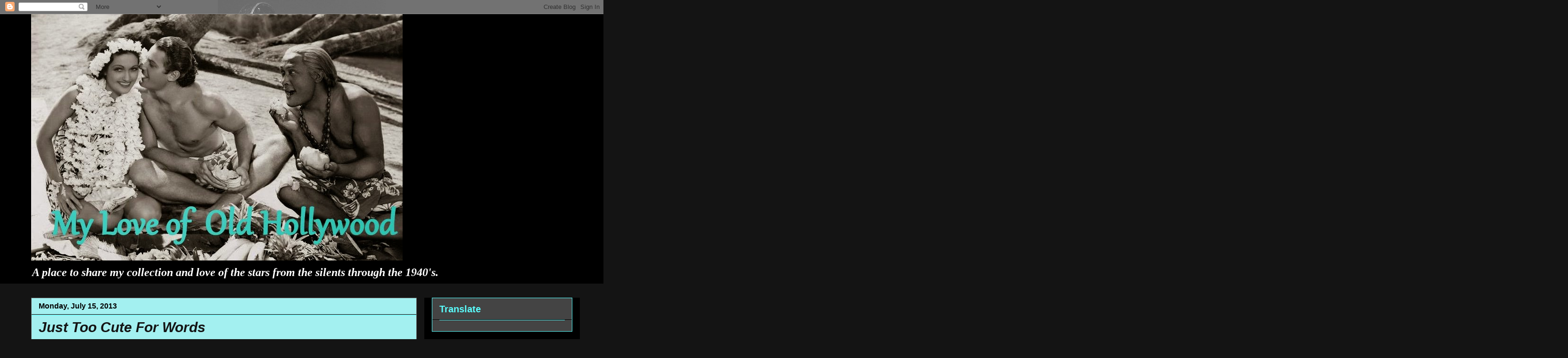

--- FILE ---
content_type: text/html; charset=UTF-8
request_url: https://myloveofoldhollywood.blogspot.com/2013/07/
body_size: 49711
content:
<!DOCTYPE html>
<html class='v2' dir='ltr' xmlns='http://www.w3.org/1999/xhtml' xmlns:b='http://www.google.com/2005/gml/b' xmlns:data='http://www.google.com/2005/gml/data' xmlns:expr='http://www.google.com/2005/gml/expr'>
<head>
<link href='https://www.blogger.com/static/v1/widgets/335934321-css_bundle_v2.css' rel='stylesheet' type='text/css'/>
<meta content='tCFYpERwxu4WNQ66fBdufQPoGyDb6MZ2nnSUAFk-ySw' name='google-site-verification'/>
<meta content='My Love Of Old Hollywood' name='title'/>
<meta content='A place to discuss your love of old Hollywood and to share my love of the silents to the 40&#39;s through my memorabilia.' name='description'/>
<meta content='Hollywood silent screen autographs memorabilia celebrities' name='keywords'/>
<meta content='Page' name='author'/>
<meta content='Page' name='owner'/>
<meta content='(c) 2010' name='copyright'/>
<meta content='IE=EmulateIE7' http-equiv='X-UA-Compatible'/>
<meta content='width=1100' name='viewport'/>
<meta content='text/html; charset=UTF-8' http-equiv='Content-Type'/>
<meta content='blogger' name='generator'/>
<link href='https://myloveofoldhollywood.blogspot.com/favicon.ico' rel='icon' type='image/x-icon'/>
<link href='http://myloveofoldhollywood.blogspot.com/2013/07/' rel='canonical'/>
<link rel="alternate" type="application/atom+xml" title="My Love Of Old Hollywood - Atom" href="https://myloveofoldhollywood.blogspot.com/feeds/posts/default" />
<link rel="alternate" type="application/rss+xml" title="My Love Of Old Hollywood - RSS" href="https://myloveofoldhollywood.blogspot.com/feeds/posts/default?alt=rss" />
<link rel="service.post" type="application/atom+xml" title="My Love Of Old Hollywood - Atom" href="https://www.blogger.com/feeds/5288732393699331930/posts/default" />
<!--Can't find substitution for tag [blog.ieCssRetrofitLinks]-->
<meta content='http://myloveofoldhollywood.blogspot.com/2013/07/' property='og:url'/>
<meta content='My Love Of Old Hollywood' property='og:title'/>
<meta content='A place to share my collection and love of the stars from the silents through the 1940&#39;s.' property='og:description'/>
<title>My Love Of Old Hollywood: July 2013</title>
<style id='page-skin-1' type='text/css'><!--
/*
-----------------------------------------------
Blogger Template Style
Name:     Awesome Inc.
Designer: Tina Chen
URL:      tinachen.org
----------------------------------------------- */
/* Variable definitions
====================
<Variable name="keycolor" description="Main Color" type="color" default="#ffffff"/>
<Group description="Page" selector="body">
<Variable name="body.font" description="Font" type="font"
default="normal normal 13px Arial, Tahoma, Helvetica, FreeSans, sans-serif"/>
<Variable name="body.background.color" description="Background Color" type="color" default="#000000"/>
<Variable name="body.text.color" description="Text Color" type="color" default="#ffffff"/>
</Group>
<Group description="Links" selector=".main-inner">
<Variable name="link.color" description="Link Color" type="color" default="#888888"/>
<Variable name="link.visited.color" description="Visited Color" type="color" default="#444444"/>
<Variable name="link.hover.color" description="Hover Color" type="color" default="#cccccc"/>
</Group>
<Group description="Blog Title" selector=".header h1">
<Variable name="header.font" description="Title Font" type="font"
default="normal bold 40px Arial, Tahoma, Helvetica, FreeSans, sans-serif"/>
<Variable name="header.text.color" description="Title Color" type="color" default="#141414" />
<Variable name="header.background.color" description="Header Background" type="color" default="transparent" />
</Group>
<Group description="Blog Description" selector=".header .description">
<Variable name="description.font" description="Font" type="font"
default="normal normal 14px Arial, Tahoma, Helvetica, FreeSans, sans-serif"/>
<Variable name="description.text.color" description="Text Color" type="color"
default="#141414" />
</Group>
<Group description="Tabs Text" selector=".tabs-inner .widget li a">
<Variable name="tabs.font" description="Font" type="font"
default="normal bold 14px Arial, Tahoma, Helvetica, FreeSans, sans-serif"/>
<Variable name="tabs.text.color" description="Text Color" type="color" default="#141414"/>
<Variable name="tabs.selected.text.color" description="Selected Color" type="color" default="#000000"/>
</Group>
<Group description="Tabs Background" selector=".tabs-outer .PageList">
<Variable name="tabs.background.color" description="Background Color" type="color" default="#141414"/>
<Variable name="tabs.selected.background.color" description="Selected Color" type="color" default="#444444"/>
<Variable name="tabs.border.color" description="Border Color" type="color" default="#5affff"/>
</Group>
<Group description="Date Header" selector=".main-inner .widget h2.date-header, .main-inner .widget h2.date-header span">
<Variable name="date.font" description="Font" type="font"
default="normal normal 14px Arial, Tahoma, Helvetica, FreeSans, sans-serif"/>
<Variable name="date.text.color" description="Text Color" type="color" default="#666666"/>
<Variable name="date.border.color" description="Border Color" type="color" default="#5affff"/>
</Group>
<Group description="Post Title" selector="h3.post-title, h4, h3.post-title a">
<Variable name="post.title.font" description="Font" type="font"
default="normal bold 22px Arial, Tahoma, Helvetica, FreeSans, sans-serif"/>
<Variable name="post.title.text.color" description="Text Color" type="color" default="#141414"/>
</Group>
<Group description="Post Background" selector=".post">
<Variable name="post.background.color" description="Background Color" type="color" default="#444444" />
<Variable name="post.border.color" description="Border Color" type="color" default="#5affff" />
<Variable name="post.border.bevel.color" description="Bevel Color" type="color" default="#5affff"/>
</Group>
<Group description="Gadget Title" selector="h2">
<Variable name="widget.title.font" description="Font" type="font"
default="normal bold 14px Arial, Tahoma, Helvetica, FreeSans, sans-serif"/>
<Variable name="widget.title.text.color" description="Text Color" type="color" default="#141414"/>
</Group>
<Group description="Gadget Text" selector=".sidebar .widget">
<Variable name="widget.font" description="Font" type="font"
default="normal normal 14px Arial, Tahoma, Helvetica, FreeSans, sans-serif"/>
<Variable name="widget.text.color" description="Text Color" type="color" default="#141414"/>
<Variable name="widget.alternate.text.color" description="Alternate Color" type="color" default="#666666"/>
</Group>
<Group description="Gadget Links" selector=".sidebar .widget">
<Variable name="widget.link.color" description="Link Color" type="color" default="#ffffff"/>
<Variable name="widget.link.visited.color" description="Visited Color" type="color" default="#ff07ff"/>
<Variable name="widget.link.hover.color" description="Hover Color" type="color" default="#444444"/>
</Group>
<Group description="Gadget Background" selector=".sidebar .widget">
<Variable name="widget.background.color" description="Background Color" type="color" default="#141414"/>
<Variable name="widget.border.color" description="Border Color" type="color" default="#222222"/>
<Variable name="widget.border.bevel.color" description="Bevel Color" type="color" default="#000000"/>
</Group>
<Group description="Sidebar Background" selector=".column-left-inner .column-right-inner">
<Variable name="widget.outer.background.color" description="Background Color" type="color" default="transparent" />
</Group>
<Group description="Images" selector=".main-inner">
<Variable name="image.background.color" description="Background Color" type="color" default="transparent"/>
<Variable name="image.border.color" description="Border Color" type="color" default="transparent"/>
</Group>
<Group description="Feed" selector=".blog-feeds">
<Variable name="feed.text.color" description="Text Color" type="color" default="#141414"/>
</Group>
<Group description="Feed Links" selector=".blog-feeds">
<Variable name="feed.link.color" description="Link Color" type="color" default="#ffffff"/>
<Variable name="feed.link.visited.color" description="Visited Color" type="color" default="#ff07ff"/>
<Variable name="feed.link.hover.color" description="Hover Color" type="color" default="#444444"/>
</Group>
<Group description="Pager" selector=".blog-pager">
<Variable name="pager.background.color" description="Background Color" type="color" default="#a3f0f0" />
</Group>
<Group description="Footer" selector=".footer-outer">
<Variable name="footer.background.color" description="Background Color" type="color" default="#444444" />
<Variable name="footer.text.color" description="Text Color" type="color" default="#141414" />
</Group>
<Variable name="title.shadow.spread" description="Title Shadow" type="length" default="-1px"/>
<Variable name="body.background" description="Body Background" type="background"
color="#141414"
default="$(color) none repeat scroll top left"/>
<Variable name="body.background.gradient.cap" description="Body Gradient Cap" type="url"
default="none"/>
<Variable name="body.background.size" description="Body Background Size" type="string" default="auto"/>
<Variable name="tabs.background.gradient" description="Tabs Background Gradient" type="url"
default="none"/>
<Variable name="header.background.gradient" description="Header Background Gradient" type="url" default="none" />
<Variable name="header.padding.top" description="Header Top Padding" type="length" default="22px" />
<Variable name="header.margin.top" description="Header Top Margin" type="length" default="0" />
<Variable name="header.margin.bottom" description="Header Bottom Margin" type="length" default="0" />
<Variable name="widget.padding.top" description="Widget Padding Top" type="length" default="8px" />
<Variable name="widget.padding.side" description="Widget Padding Side" type="length" default="15px" />
<Variable name="widget.outer.margin.top" description="Widget Top Margin" type="length" default="0" />
<Variable name="widget.outer.background.gradient" description="Gradient" type="url" default="none" />
<Variable name="widget.border.radius" description="Gadget Border Radius" type="length" default="0" />
<Variable name="outer.shadow.spread" description="Outer Shadow Size" type="length" default="0" />
<Variable name="date.header.border.radius.top" description="Date Header Border Radius Top" type="length" default="0" />
<Variable name="date.header.position" description="Date Header Position" type="length" default="15px" />
<Variable name="date.space" description="Date Space" type="length" default="30px" />
<Variable name="date.position" description="Date Float" type="string" default="static" />
<Variable name="date.padding.bottom" description="Date Padding Bottom" type="length" default="0" />
<Variable name="date.border.size" description="Date Border Size" type="length" default="0" />
<Variable name="date.background" description="Date Background" type="background" color="transparent"
default="$(color) none no-repeat scroll top left" />
<Variable name="date.first.border.radius.top" description="Date First top radius" type="length" default="0" />
<Variable name="date.last.space.bottom" description="Date Last Space Bottom" type="length"
default="20px" />
<Variable name="date.last.border.radius.bottom" description="Date Last bottom radius" type="length" default="0" />
<Variable name="post.first.padding.top" description="First Post Padding Top" type="length" default="0" />
<Variable name="image.shadow.spread" description="Image Shadow Size" type="length" default="0"/>
<Variable name="image.border.radius" description="Image Border Radius" type="length" default="0"/>
<Variable name="separator.outdent" description="Separator Outdent" type="length" default="15px" />
<Variable name="title.separator.border.size" description="Widget Title Border Size" type="length" default="1px" />
<Variable name="list.separator.border.size" description="List Separator Border Size" type="length" default="1px" />
<Variable name="shadow.spread" description="Shadow Size" type="length" default="0"/>
<Variable name="startSide" description="Side where text starts in blog language" type="automatic" default="left"/>
<Variable name="endSide" description="Side where text ends in blog language" type="automatic" default="right"/>
<Variable name="date.side" description="Side where date header is placed" type="string" default="right"/>
<Variable name="pager.border.radius.top" description="Pager Border Top Radius" type="length" default="0" />
<Variable name="pager.space.top" description="Pager Top Space" type="length" default="1em" />
<Variable name="footer.background.gradient" description="Background Gradient" type="url" default="none" />
<Variable name="mobile.background.size" description="Mobile Background Size" type="string"
default="auto"/>
<Variable name="mobile.background.overlay" description="Mobile Background Overlay" type="string"
default="transparent none repeat scroll top left"/>
<Variable name="mobile.button.color" description="Mobile Button Color" type="color" default="#ffffff" />
*/
/* Content
----------------------------------------------- */
body, .body-fauxcolumn-outer {
font: normal bold 20px 'Trebuchet MS', Trebuchet, sans-serif;
color: #141414;
background: #141414 url(https://blogger.googleusercontent.com/img/b/R29vZ2xl/AVvXsEhaioqiJCqewQCUIMd0DgROeBSFek4u1CL2SrIMnP8H9Pj6Jz_dj1QhkuZ6dUWdUI_Tl8CBbFYoxajq2Of6dv71-g1kWbXSmhmQ4-VBHDizuuRK9iF7HpwEJH-xj0spN9H_B3h78jE6/s0-r/oldmoviecamera.jpg) no-repeat scroll top center;
}
html body .content-outer {
min-width: 0;
max-width: 100%;
width: 100%;
}
a:link {
text-decoration: none;
color: #ffffff;
}
a:visited {
text-decoration: none;
color: #ff07ff;
}
a:hover {
text-decoration: underline;
color: #444444;
}
.body-fauxcolumn-outer .cap-top {
position: absolute;
z-index: 1;
height: 276px;
width: 100%;
background: transparent none repeat-x scroll top left;
_background-image: none;
}
/* Columns
----------------------------------------------- */
.content-inner {
padding: 0;
}
.header-inner .section {
margin: 0 16px;
}
.tabs-inner .section {
margin: 0 16px;
}
.main-inner {
padding-top: 30px;
}
.main-inner .column-center-inner,
.main-inner .column-left-inner,
.main-inner .column-right-inner {
padding: 0 5px;
}
*+html body .main-inner .column-center-inner {
margin-top: -30px;
}
#layout .main-inner .column-center-inner {
margin-top: 0;
}
/* Header
----------------------------------------------- */
.header-outer {
margin: 0 0 0 0;
background: #000000 none repeat scroll 0 0;
}
.Header h1 {
font: italic bold 70px 'Trebuchet MS', Trebuchet, sans-serif;;
color: #5affff;
text-shadow: 0 0 -1px #000000;
}
.Header h1 a {
color: #5affff;
}
.Header .description {
font: italic bold 24px Georgia, Utopia, 'Palatino Linotype', Palatino, serif;
color: #ffffff;
}
.header-inner .Header .titlewrapper,
.header-inner .Header .descriptionwrapper {
padding-left: 0;
padding-right: 0;
margin-bottom: 0;
}
.header-inner .Header .titlewrapper {
padding-top: 22px;
}
/* Tabs
----------------------------------------------- */
.tabs-outer {
overflow: hidden;
position: relative;
background: #666666 none repeat scroll 0 0;
}
#layout .tabs-outer {
overflow: visible;
}
.tabs-cap-top, .tabs-cap-bottom {
position: absolute;
width: 100%;
border-top: 1px solid #141414;
}
.tabs-cap-bottom {
bottom: 0;
}
.tabs-inner .widget li a {
display: inline-block;
margin: 0;
padding: .6em 1.5em;
font: normal bold 20px Arial, Tahoma, Helvetica, FreeSans, sans-serif;
color: #000000;
border-top: 1px solid #141414;
border-bottom: 1px solid #141414;
border-left: 1px solid #141414;
height: 16px;
line-height: 16px;
}
.tabs-inner .widget li:last-child a {
border-right: 1px solid #141414;
}
.tabs-inner .widget li.selected a, .tabs-inner .widget li a:hover {
background: #444444 none repeat-x scroll 0 -100px;
color: #ffffff;
}
/* Headings
----------------------------------------------- */
h2 {
font: normal bold 20px Arial, Tahoma, Helvetica, FreeSans, sans-serif;
color: #5affff;
}
/* Widgets
----------------------------------------------- */
.main-inner .section {
margin: 0 27px;
padding: 0;
}
.main-inner .column-left-outer,
.main-inner .column-right-outer {
margin-top: 0;
}
#layout .main-inner .column-left-outer,
#layout .main-inner .column-right-outer {
margin-top: 0;
}
.main-inner .column-left-inner,
.main-inner .column-right-inner {
background: #000000 none repeat 0 0;
-moz-box-shadow: 0 0 0 rgba(0, 0, 0, .2);
-webkit-box-shadow: 0 0 0 rgba(0, 0, 0, .2);
-goog-ms-box-shadow: 0 0 0 rgba(0, 0, 0, .2);
box-shadow: 0 0 0 rgba(0, 0, 0, .2);
-moz-border-radius: 0;
-webkit-border-radius: 0;
-goog-ms-border-radius: 0;
border-radius: 0;
}
#layout .main-inner .column-left-inner,
#layout .main-inner .column-right-inner {
margin-top: 0;
}
.sidebar .widget {
font: normal bold 16px Georgia, Utopia, 'Palatino Linotype', Palatino, serif;
color: #ffffff;
}
.sidebar .widget a:link {
color: #5affff;
}
.sidebar .widget a:visited {
color: #000000;
}
.sidebar .widget a:hover {
color: #ff07ff;
}
.sidebar .widget h2 {
text-shadow: 0 0 -1px #000000;
}
.main-inner .widget {
background-color: #444444;
border: 1px solid #5affff;
padding: 0 15px 15px;
margin: 20px -16px;
-moz-box-shadow: 0 0 0 rgba(0, 0, 0, .2);
-webkit-box-shadow: 0 0 0 rgba(0, 0, 0, .2);
-goog-ms-box-shadow: 0 0 0 rgba(0, 0, 0, .2);
box-shadow: 0 0 0 rgba(0, 0, 0, .2);
-moz-border-radius: 0;
-webkit-border-radius: 0;
-goog-ms-border-radius: 0;
border-radius: 0;
}
.main-inner .widget h2 {
margin: 0 -15px;
padding: .6em 15px .5em;
border-bottom: 1px solid #000000;
}
.footer-inner .widget h2 {
padding: 0 0 .4em;
border-bottom: 1px solid #000000;
}
.main-inner .widget h2 + div, .footer-inner .widget h2 + div {
border-top: 1px solid #5affff;
padding-top: 8px;
}
.main-inner .widget .widget-content {
margin: 0 -15px;
padding: 7px 15px 0;
}
.main-inner .widget ul, .main-inner .widget #ArchiveList ul.flat {
margin: -8px -15px 0;
padding: 0;
list-style: none;
}
.main-inner .widget #ArchiveList {
margin: -8px 0 0;
}
.main-inner .widget ul li, .main-inner .widget #ArchiveList ul.flat li {
padding: .5em 15px;
text-indent: 0;
color: #000000;
border-top: 1px solid #5affff;
border-bottom: 1px solid #000000;
}
.main-inner .widget #ArchiveList ul li {
padding-top: .25em;
padding-bottom: .25em;
}
.main-inner .widget ul li:first-child, .main-inner .widget #ArchiveList ul.flat li:first-child {
border-top: none;
}
.main-inner .widget ul li:last-child, .main-inner .widget #ArchiveList ul.flat li:last-child {
border-bottom: none;
}
.post-body {
position: relative;
}
.main-inner .widget .post-body ul {
padding: 0 2.5em;
margin: .5em 0;
list-style: disc;
}
.main-inner .widget .post-body ul li {
padding: 0.25em 0;
margin-bottom: .25em;
color: #141414;
border: none;
}
.footer-inner .widget ul {
padding: 0;
list-style: none;
}
.widget .zippy {
color: #000000;
}
/* Posts
----------------------------------------------- */
body .main-inner .Blog {
padding: 0;
margin-bottom: 1em;
background-color: transparent;
border: none;
-moz-box-shadow: 0 0 0 rgba(0, 0, 0, 0);
-webkit-box-shadow: 0 0 0 rgba(0, 0, 0, 0);
-goog-ms-box-shadow: 0 0 0 rgba(0, 0, 0, 0);
box-shadow: 0 0 0 rgba(0, 0, 0, 0);
}
.main-inner .section:last-child .Blog:last-child {
padding: 0;
margin-bottom: 1em;
}
.main-inner .widget h2.date-header {
margin: 0 -15px 1px;
padding: 0 0 0 0;
font: normal bold 16px Arial, Tahoma, Helvetica, FreeSans, sans-serif;
color: #000000;
background: transparent none no-repeat scroll top left;
border-top: 0 solid #000000;
border-bottom: 1px solid #000000;
-moz-border-radius-topleft: 0;
-moz-border-radius-topright: 0;
-webkit-border-top-left-radius: 0;
-webkit-border-top-right-radius: 0;
border-top-left-radius: 0;
border-top-right-radius: 0;
position: static;
bottom: 100%;
right: 15px;
text-shadow: 0 0 -1px #000000;
}
.main-inner .widget h2.date-header span {
font: normal bold 16px Arial, Tahoma, Helvetica, FreeSans, sans-serif;
display: block;
padding: .5em 15px;
border-left: 0 solid #000000;
border-right: 0 solid #000000;
}
.date-outer {
position: relative;
margin: 30px 0 20px;
padding: 0 15px;
background-color: #a3f0f0;
border: 1px solid #666666;
-moz-box-shadow: 0 0 0 rgba(0, 0, 0, .2);
-webkit-box-shadow: 0 0 0 rgba(0, 0, 0, .2);
-goog-ms-box-shadow: 0 0 0 rgba(0, 0, 0, .2);
box-shadow: 0 0 0 rgba(0, 0, 0, .2);
-moz-border-radius: 0;
-webkit-border-radius: 0;
-goog-ms-border-radius: 0;
border-radius: 0;
}
.date-outer:first-child {
margin-top: 0;
}
.date-outer:last-child {
margin-bottom: 20px;
-moz-border-radius-bottomleft: 0;
-moz-border-radius-bottomright: 0;
-webkit-border-bottom-left-radius: 0;
-webkit-border-bottom-right-radius: 0;
-goog-ms-border-bottom-left-radius: 0;
-goog-ms-border-bottom-right-radius: 0;
border-bottom-left-radius: 0;
border-bottom-right-radius: 0;
}
.date-posts {
margin: 0 -15px;
padding: 0 15px;
clear: both;
}
.post-outer, .inline-ad {
border-top: 1px solid #444444;
margin: 0 -15px;
padding: 15px 15px;
}
.post-outer {
padding-bottom: 10px;
}
.post-outer:first-child {
padding-top: 0;
border-top: none;
}
.post-outer:last-child, .inline-ad:last-child {
border-bottom: none;
}
.post-body {
position: relative;
}
.post-body img {
padding: 8px;
background: #141414;
border: 1px solid #666666;
-moz-box-shadow: 0 0 0 rgba(0, 0, 0, .2);
-webkit-box-shadow: 0 0 0 rgba(0, 0, 0, .2);
box-shadow: 0 0 0 rgba(0, 0, 0, .2);
-moz-border-radius: 0;
-webkit-border-radius: 0;
border-radius: 0;
}
h3.post-title, h4 {
font: italic bold 30px Arial, Tahoma, Helvetica, FreeSans, sans-serif;
color: #141414;
}
h3.post-title a {
font: italic bold 30px Arial, Tahoma, Helvetica, FreeSans, sans-serif;
color: #141414;
}
h3.post-title a:hover {
color: #444444;
text-decoration: underline;
}
.post-header {
margin: 0 0 1em;
}
.post-body {
line-height: 1.4;
}
.post-outer h2 {
color: #141414;
}
.post-footer {
margin: 1.5em 0 0;
}
#blog-pager {
padding: 15px;
font-size: 120%;
background-color: #cccccc;
border: 1px solid #5affff;
-moz-box-shadow: 0 0 0 rgba(0, 0, 0, .2);
-webkit-box-shadow: 0 0 0 rgba(0, 0, 0, .2);
-goog-ms-box-shadow: 0 0 0 rgba(0, 0, 0, .2);
box-shadow: 0 0 0 rgba(0, 0, 0, .2);
-moz-border-radius: 0;
-webkit-border-radius: 0;
-goog-ms-border-radius: 0;
border-radius: 0;
-moz-border-radius-topleft: 0;
-moz-border-radius-topright: 0;
-webkit-border-top-left-radius: 0;
-webkit-border-top-right-radius: 0;
-goog-ms-border-top-left-radius: 0;
-goog-ms-border-top-right-radius: 0;
border-top-left-radius: 0;
border-top-right-radius-topright: 0;
margin-top: 1em;
}
.blog-feeds, .post-feeds {
margin: 1em 0;
text-align: center;
color: #141414;
}
.blog-feeds a, .post-feeds a {
color: #ff07ff;
}
.blog-feeds a:visited, .post-feeds a:visited {
color: #ffffff;
}
.blog-feeds a:hover, .post-feeds a:hover {
color: #ff07ff;
}
.post-outer .comments {
margin-top: 2em;
}
/* Comments
----------------------------------------------- */
.comments .comments-content .icon.blog-author {
background-repeat: no-repeat;
background-image: url([data-uri]);
}
.comments .comments-content .loadmore a {
border-top: 1px solid #141414;
border-bottom: 1px solid #141414;
}
.comments .continue {
border-top: 2px solid #141414;
}
/* Footer
----------------------------------------------- */
.footer-outer {
margin: -0 0 -1px;
padding: 0 0 0;
color: #ffffff;
overflow: hidden;
}
.footer-fauxborder-left {
border-top: 1px solid #5affff;
background: #141414 none repeat scroll 0 0;
-moz-box-shadow: 0 0 0 rgba(0, 0, 0, .2);
-webkit-box-shadow: 0 0 0 rgba(0, 0, 0, .2);
-goog-ms-box-shadow: 0 0 0 rgba(0, 0, 0, .2);
box-shadow: 0 0 0 rgba(0, 0, 0, .2);
margin: 0 -0;
}
/* Mobile
----------------------------------------------- */
body.mobile {
background-size: auto;
}
.mobile .body-fauxcolumn-outer {
background: transparent none repeat scroll top left;
}
*+html body.mobile .main-inner .column-center-inner {
margin-top: 0;
}
.mobile .main-inner .widget {
padding: 0 0 15px;
}
.mobile .main-inner .widget h2 + div,
.mobile .footer-inner .widget h2 + div {
border-top: none;
padding-top: 0;
}
.mobile .footer-inner .widget h2 {
padding: 0.5em 0;
border-bottom: none;
}
.mobile .main-inner .widget .widget-content {
margin: 0;
padding: 7px 0 0;
}
.mobile .main-inner .widget ul,
.mobile .main-inner .widget #ArchiveList ul.flat {
margin: 0 -15px 0;
}
.mobile .main-inner .widget h2.date-header {
right: 0;
}
.mobile .date-header span {
padding: 0.4em 0;
}
.mobile .date-outer:first-child {
margin-bottom: 0;
border: 1px solid #666666;
-moz-border-radius-topleft: 0;
-moz-border-radius-topright: 0;
-webkit-border-top-left-radius: 0;
-webkit-border-top-right-radius: 0;
-goog-ms-border-top-left-radius: 0;
-goog-ms-border-top-right-radius: 0;
border-top-left-radius: 0;
border-top-right-radius: 0;
}
.mobile .date-outer {
border-color: #666666;
border-width: 0 1px 1px;
}
.mobile .date-outer:last-child {
margin-bottom: 0;
}
.mobile .main-inner {
padding: 0;
}
.mobile .header-inner .section {
margin: 0;
}
.mobile .blog-posts {
padding: 0 10px;
}
.mobile .post-outer, .mobile .inline-ad {
padding: 5px 0;
}
.mobile .tabs-inner .section {
margin: 0 10px;
}
.mobile .main-inner .widget h2 {
margin: 0;
padding: 0;
}
.mobile .main-inner .widget h2.date-header span {
padding: 0;
}
.mobile .main-inner .widget .widget-content {
margin: 0;
padding: 7px 0 0;
}
.mobile #blog-pager {
border: 1px solid transparent;
background: #141414 none repeat scroll 0 0;
}
.mobile .main-inner .column-left-inner,
.mobile .main-inner .column-right-inner {
background: #000000 none repeat 0 0;
-moz-box-shadow: none;
-webkit-box-shadow: none;
-goog-ms-box-shadow: none;
box-shadow: none;
}
.mobile .date-posts {
margin: 0;
padding: 0;
}
.mobile .footer-fauxborder-left {
margin: 0;
border-top: inherit;
}
.mobile .main-inner .section:last-child .Blog:last-child {
margin-bottom: 0;
}
.mobile-index-contents {
color: #141414;
}
.mobile .mobile-link-button {
background: #ffffff none repeat scroll 0 0;
}
.mobile-link-button a:link, .mobile-link-button a:visited {
color: #ffffff;
}
.mobile .tabs-inner .PageList .widget-content {
background: transparent;
border-top: 1px solid;
border-color: #141414;
color: #000000;
}
.mobile .tabs-inner .PageList .widget-content .pagelist-arrow {
border-left: 1px solid #141414;
}

--></style>
<style id='template-skin-1' type='text/css'><!--
body {
min-width: 1180px;
}
.content-outer, .content-fauxcolumn-outer, .region-inner {
min-width: 1180px;
max-width: 1180px;
_width: 1180px;
}
.main-inner .columns {
padding-left: 0px;
padding-right: 330px;
}
.main-inner .fauxcolumn-center-outer {
left: 0px;
right: 330px;
/* IE6 does not respect left and right together */
_width: expression(this.parentNode.offsetWidth -
parseInt("0px") -
parseInt("330px") + 'px');
}
.main-inner .fauxcolumn-left-outer {
width: 0px;
}
.main-inner .fauxcolumn-right-outer {
width: 330px;
}
.main-inner .column-left-outer {
width: 0px;
right: 100%;
margin-left: -0px;
}
.main-inner .column-right-outer {
width: 330px;
margin-right: -330px;
}
#layout {
min-width: 0;
}
#layout .content-outer {
min-width: 0;
width: 800px;
}
#layout .region-inner {
min-width: 0;
width: auto;
}
--></style>
<link href='https://www.blogger.com/dyn-css/authorization.css?targetBlogID=5288732393699331930&amp;zx=f7cfa7ce-158c-49cc-9f60-87abb77b73e7' media='none' onload='if(media!=&#39;all&#39;)media=&#39;all&#39;' rel='stylesheet'/><noscript><link href='https://www.blogger.com/dyn-css/authorization.css?targetBlogID=5288732393699331930&amp;zx=f7cfa7ce-158c-49cc-9f60-87abb77b73e7' rel='stylesheet'/></noscript>
<meta name='google-adsense-platform-account' content='ca-host-pub-1556223355139109'/>
<meta name='google-adsense-platform-domain' content='blogspot.com'/>

</head>
<body class='loading'>
<div class='navbar section' id='navbar'><div class='widget Navbar' data-version='1' id='Navbar1'><script type="text/javascript">
    function setAttributeOnload(object, attribute, val) {
      if(window.addEventListener) {
        window.addEventListener('load',
          function(){ object[attribute] = val; }, false);
      } else {
        window.attachEvent('onload', function(){ object[attribute] = val; });
      }
    }
  </script>
<div id="navbar-iframe-container"></div>
<script type="text/javascript" src="https://apis.google.com/js/platform.js"></script>
<script type="text/javascript">
      gapi.load("gapi.iframes:gapi.iframes.style.bubble", function() {
        if (gapi.iframes && gapi.iframes.getContext) {
          gapi.iframes.getContext().openChild({
              url: 'https://www.blogger.com/navbar/5288732393699331930?origin\x3dhttps://myloveofoldhollywood.blogspot.com',
              where: document.getElementById("navbar-iframe-container"),
              id: "navbar-iframe"
          });
        }
      });
    </script><script type="text/javascript">
(function() {
var script = document.createElement('script');
script.type = 'text/javascript';
script.src = '//pagead2.googlesyndication.com/pagead/js/google_top_exp.js';
var head = document.getElementsByTagName('head')[0];
if (head) {
head.appendChild(script);
}})();
</script>
</div></div>
<div class='body-fauxcolumns'>
<div class='fauxcolumn-outer body-fauxcolumn-outer'>
<div class='cap-top'>
<div class='cap-left'></div>
<div class='cap-right'></div>
</div>
<div class='fauxborder-left'>
<div class='fauxborder-right'></div>
<div class='fauxcolumn-inner'>
</div>
</div>
<div class='cap-bottom'>
<div class='cap-left'></div>
<div class='cap-right'></div>
</div>
</div>
</div>
<div class='content'>
<div class='content-fauxcolumns'>
<div class='fauxcolumn-outer content-fauxcolumn-outer'>
<div class='cap-top'>
<div class='cap-left'></div>
<div class='cap-right'></div>
</div>
<div class='fauxborder-left'>
<div class='fauxborder-right'></div>
<div class='fauxcolumn-inner'>
</div>
</div>
<div class='cap-bottom'>
<div class='cap-left'></div>
<div class='cap-right'></div>
</div>
</div>
</div>
<div class='content-outer'>
<div class='content-cap-top cap-top'>
<div class='cap-left'></div>
<div class='cap-right'></div>
</div>
<div class='fauxborder-left content-fauxborder-left'>
<div class='fauxborder-right content-fauxborder-right'></div>
<div class='content-inner'>
<header>
<div class='header-outer'>
<div class='header-cap-top cap-top'>
<div class='cap-left'></div>
<div class='cap-right'></div>
</div>
<div class='fauxborder-left header-fauxborder-left'>
<div class='fauxborder-right header-fauxborder-right'></div>
<div class='region-inner header-inner'>
<div class='header section' id='header'><div class='widget Header' data-version='1' id='Header1'>
<div id='header-inner'>
<a href='https://myloveofoldhollywood.blogspot.com/' style='display: block'>
<img alt='My Love Of Old Hollywood' height='523px; ' id='Header1_headerimg' src='https://blogger.googleusercontent.com/img/b/R29vZ2xl/AVvXsEiroMHc6Br8MUjWt_85vnFwHZ_Z4Gc40wbCGca3UCA7GhnjCX2VoblmvXURv8Gc2TtlCC0lznO73si5FaxfbWzg37brSysu6hi1WvhJa3jqyR4xkDvkXCo9Rm5MH7XBnz_1flQEbD6xoBk/s1600/HEADER.jpg' style='display: block' width='788px; '/>
</a>
<div class='descriptionwrapper'>
<p class='description'><span>A place to share my collection and love of the stars from the silents through the 1940's.</span></p>
</div>
</div>
</div></div>
</div>
</div>
<div class='header-cap-bottom cap-bottom'>
<div class='cap-left'></div>
<div class='cap-right'></div>
</div>
</div>
</header>
<div class='tabs-outer'>
<div class='tabs-cap-top cap-top'>
<div class='cap-left'></div>
<div class='cap-right'></div>
</div>
<div class='fauxborder-left tabs-fauxborder-left'>
<div class='fauxborder-right tabs-fauxborder-right'></div>
<div class='region-inner tabs-inner'>
<div class='tabs no-items section' id='crosscol'>
</div>
<div class='tabs no-items section' id='crosscol-overflow'></div>
</div>
</div>
<div class='tabs-cap-bottom cap-bottom'>
<div class='cap-left'></div>
<div class='cap-right'></div>
</div>
</div>
<div class='main-outer'>
<div class='main-cap-top cap-top'>
<div class='cap-left'></div>
<div class='cap-right'></div>
</div>
<div class='fauxborder-left main-fauxborder-left'>
<div class='fauxborder-right main-fauxborder-right'></div>
<div class='region-inner main-inner'>
<div class='columns fauxcolumns'>
<div class='fauxcolumn-outer fauxcolumn-center-outer'>
<div class='cap-top'>
<div class='cap-left'></div>
<div class='cap-right'></div>
</div>
<div class='fauxborder-left'>
<div class='fauxborder-right'></div>
<div class='fauxcolumn-inner'>
</div>
</div>
<div class='cap-bottom'>
<div class='cap-left'></div>
<div class='cap-right'></div>
</div>
</div>
<div class='fauxcolumn-outer fauxcolumn-left-outer'>
<div class='cap-top'>
<div class='cap-left'></div>
<div class='cap-right'></div>
</div>
<div class='fauxborder-left'>
<div class='fauxborder-right'></div>
<div class='fauxcolumn-inner'>
</div>
</div>
<div class='cap-bottom'>
<div class='cap-left'></div>
<div class='cap-right'></div>
</div>
</div>
<div class='fauxcolumn-outer fauxcolumn-right-outer'>
<div class='cap-top'>
<div class='cap-left'></div>
<div class='cap-right'></div>
</div>
<div class='fauxborder-left'>
<div class='fauxborder-right'></div>
<div class='fauxcolumn-inner'>
</div>
</div>
<div class='cap-bottom'>
<div class='cap-left'></div>
<div class='cap-right'></div>
</div>
</div>
<!-- corrects IE6 width calculation -->
<div class='columns-inner'>
<div class='column-center-outer'>
<div class='column-center-inner'>
<div class='main section' id='main'><div class='widget Blog' data-version='1' id='Blog1'>
<div class='blog-posts hfeed'>

          <div class="date-outer">
        
<h2 class='date-header'><span>Monday, July 15, 2013</span></h2>

          <div class="date-posts">
        
<div class='post-outer'>
<div class='post hentry'>
<a name='1826438946195316446'></a>
<h3 class='post-title entry-title'>
<a href='https://myloveofoldhollywood.blogspot.com/2013/07/just-too-cute-for-words.html'>Just Too Cute For Words</a>
</h3>
<div class='post-header'>
<div class='post-header-line-1'></div>
</div>
<div class='post-body entry-content'>
<div dir="ltr" style="text-align: left;" trbidi="on">
Hey, guys! I had hoped to get another part of my Mary Astor bio up but as usual things keep coming up. If you follow me on Twitter you've seen the pic of my ugly brown recluse spider bite on my typing hand. Those things can make you feel like death. (Insert Black Widow joke here) Also a sign that I shouldn't start dusting behind my couch and going forward I don't care if a family of opossums start squatting back there. Leaving them be! (I also think John Barrymore is haunting me for exposing him as a cad and he'll do what it takes to keep Astor's bio from being finished. ha ha)<br />
<br />
Since we're talking about insects and animals I might as well show a few pics of some with our favorite classic stars. Some on the set and some tormenting their owners around the house.<br />
<br />
<div class="separator" style="clear: both; text-align: center;">
<a href="https://blogger.googleusercontent.com/img/b/R29vZ2xl/AVvXsEhjLNqHGjg0gpBQmhrQ2daTBDfYAMI0flCQXl-yi4ehtBtc88S9i-YqDH-SHV3_v-XnQ1FKS43vV4UKKCGp4LiC1mptWYkfPdkGKM23vPCpUQTwR7LqPN1QjCLSqdbj96t7bdwVUsT9IiM/s1600/PETJeanParkercow.JPG" imageanchor="1" style="margin-left: 1em; margin-right: 1em;"><img border="0" height="640" src="https://blogger.googleusercontent.com/img/b/R29vZ2xl/AVvXsEhjLNqHGjg0gpBQmhrQ2daTBDfYAMI0flCQXl-yi4ehtBtc88S9i-YqDH-SHV3_v-XnQ1FKS43vV4UKKCGp4LiC1mptWYkfPdkGKM23vPCpUQTwR7LqPN1QjCLSqdbj96t7bdwVUsT9IiM/s640/PETJeanParkercow.JPG" width="498" /></a></div>
<div style="text-align: center;">
Jean Parker poses with her adorable co-star.</div>
<div style="text-align: center;">
<br /></div>
<div class="separator" style="clear: both; text-align: center;">
<a href="https://blogger.googleusercontent.com/img/b/R29vZ2xl/AVvXsEhKbK5mpuoKOd6LswU2DPCrX6jCkS-ntxpJUgYuzszFjQZ3j3MjexYHmqJwxvwdJFRLdT7IaLvJh7sk6blHOirIOLVwxWuuJNC95zURxCouqdpGXWUKpTo0Ft7l6CuBmSYUIzCon-x69GE/s1600/PETJoanCollinsdoggy1.jpg" imageanchor="1" style="margin-left: 1em; margin-right: 1em;"><img border="0" height="640" src="https://blogger.googleusercontent.com/img/b/R29vZ2xl/AVvXsEhKbK5mpuoKOd6LswU2DPCrX6jCkS-ntxpJUgYuzszFjQZ3j3MjexYHmqJwxvwdJFRLdT7IaLvJh7sk6blHOirIOLVwxWuuJNC95zURxCouqdpGXWUKpTo0Ft7l6CuBmSYUIzCon-x69GE/s640/PETJoanCollinsdoggy1.jpg" width="566" /></a></div>
<div style="text-align: center;">
Joan Collins spends some quality time with her little pooch.</div>
<div style="text-align: center;">
<br /></div>
<div class="separator" style="clear: both; text-align: center;">
<a href="https://blogger.googleusercontent.com/img/b/R29vZ2xl/AVvXsEgxpPsbnOWCMpm9vwjT2q3bJ0l1TwJw1561nMvzI_TuFUAg96j_qxyV7MCRo3VCyLKgznOjiInm1cBbue3jEnL5PniY3PD80lITwOcFlOI21n-PG5IMzDFhXlYTLZFswnfplT89-9v-XPs/s1600/PETKNovakchimp.JPG" imageanchor="1" style="margin-left: 1em; margin-right: 1em;"><img border="0" height="640" src="https://blogger.googleusercontent.com/img/b/R29vZ2xl/AVvXsEgxpPsbnOWCMpm9vwjT2q3bJ0l1TwJw1561nMvzI_TuFUAg96j_qxyV7MCRo3VCyLKgznOjiInm1cBbue3jEnL5PniY3PD80lITwOcFlOI21n-PG5IMzDFhXlYTLZFswnfplT89-9v-XPs/s640/PETKNovakchimp.JPG" width="526" /></a></div>
<div style="text-align: center;">
Kim Novak and her little buddy. I don't know who has the cuter smile here. It's a close one.</div>
<div style="text-align: center;">
<br /></div>
<div class="separator" style="clear: both; text-align: center;">
<a href="https://blogger.googleusercontent.com/img/b/R29vZ2xl/AVvXsEguDr_FoyrLkYnP4XU_sNTBMuQoj758h1ijT-E7VZCb6eka_2idJkXkTsF__wTKHePM0Saoror4xlC_rE9c_o7ihQyqWDPgevs1kj7oK6B0yzmvXx79z-5U_axiVPY0x747setafMzvdiA/s1600/PETJayneonbed.JPG" imageanchor="1" style="margin-left: 1em; margin-right: 1em;"><img border="0" height="640" src="https://blogger.googleusercontent.com/img/b/R29vZ2xl/AVvXsEguDr_FoyrLkYnP4XU_sNTBMuQoj758h1ijT-E7VZCb6eka_2idJkXkTsF__wTKHePM0Saoror4xlC_rE9c_o7ihQyqWDPgevs1kj7oK6B0yzmvXx79z-5U_axiVPY0x747setafMzvdiA/s640/PETJayneonbed.JPG" width="562" /></a></div>
<div style="text-align: center;">
When it comes to a post on pets, you knew Jayne Mansfield would make an appearance. She loved her little chihuahuas.&nbsp;</div>
<br />
<div class="separator" style="clear: both; text-align: center;">
<a href="https://blogger.googleusercontent.com/img/b/R29vZ2xl/AVvXsEivFmzDBhuP_W8_0YQf4WoFTY_p7Og0Uctr6tbwtTUlRobtSZfNie_M_NRW4TSUYIoXgrkoEuVsMYWzuk2ZBzIsskVPYOyS0Tjbpe7UxJgGeG5qq2bGtnD7GkfY8Z1TuMuwalfZ9KuYqdU/s1600/PETDorisDayblkpoodle.JPG" imageanchor="1" style="margin-left: 1em; margin-right: 1em;"><img border="0" height="640" src="https://blogger.googleusercontent.com/img/b/R29vZ2xl/AVvXsEivFmzDBhuP_W8_0YQf4WoFTY_p7Og0Uctr6tbwtTUlRobtSZfNie_M_NRW4TSUYIoXgrkoEuVsMYWzuk2ZBzIsskVPYOyS0Tjbpe7UxJgGeG5qq2bGtnD7GkfY8Z1TuMuwalfZ9KuYqdU/s640/PETDorisDayblkpoodle.JPG" width="518" /></a></div>
<div style="text-align: center;">
Doris Day gives out treats to one cute poodle.</div>
<div style="text-align: center;">
<br /></div>
<div class="separator" style="clear: both; text-align: center;">
<a href="https://blogger.googleusercontent.com/img/b/R29vZ2xl/AVvXsEhwfkd3sTjspV_h51L0sWfsPy6qaQnuA8HSnDqSWBfpypIURttfhKU4a4CmOrSOQWt8d9JUhMk_Cw8NCvXRipTOq6ZsVTv5qt3XgX1_Vu1Mp4EKHM0wuTrTF5kpL2rjdCfZwGtGNptpyOo/s1600/PETBettyGrablehorse.JPG" imageanchor="1" style="margin-left: 1em; margin-right: 1em;"><img border="0" height="490" src="https://blogger.googleusercontent.com/img/b/R29vZ2xl/AVvXsEhwfkd3sTjspV_h51L0sWfsPy6qaQnuA8HSnDqSWBfpypIURttfhKU4a4CmOrSOQWt8d9JUhMk_Cw8NCvXRipTOq6ZsVTv5qt3XgX1_Vu1Mp4EKHM0wuTrTF5kpL2rjdCfZwGtGNptpyOo/s640/PETBettyGrablehorse.JPG" width="640" /></a></div>
<div style="text-align: center;">
Betty Grable looks quit comfortable with her gorgeous co-star.</div>
<div style="text-align: center;">
<br /></div>
<div class="separator" style="clear: both; text-align: center;">
<a href="https://blogger.googleusercontent.com/img/b/R29vZ2xl/AVvXsEg8VGy6MfqMcV_wHPXRWGfXcuWhgT0eerjYlwuzk5LL_vVqTlBEZb76gNNmdkCbraeob5B9BEb4bKvk6PS0F0y38ZGac-qtiTtIgCDveaDX47rqwMr12fzmgI6i97SpZUq76UEspcXCA3E/s1600/PETColletteDArville.JPG" imageanchor="1" style="margin-left: 1em; margin-right: 1em;"><img border="0" height="640" src="https://blogger.googleusercontent.com/img/b/R29vZ2xl/AVvXsEg8VGy6MfqMcV_wHPXRWGfXcuWhgT0eerjYlwuzk5LL_vVqTlBEZb76gNNmdkCbraeob5B9BEb4bKvk6PS0F0y38ZGac-qtiTtIgCDveaDX47rqwMr12fzmgI6i97SpZUq76UEspcXCA3E/s640/PETColletteDArville.JPG" width="476" /></a></div>
<div style="text-align: center;">
Collette D'Arville poses with her adorable babies but I can't take my eyes off those jewels.&nbsp;</div>
<br />
<div class="separator" style="clear: both; text-align: center;">
<a href="https://blogger.googleusercontent.com/img/b/R29vZ2xl/AVvXsEg5z8YPSZ3c5Dt1dmRtj1VZY099D_Qk4fvHk0nuD01MeREXrpvN1cJElP9b6-qHJgmRW9I1uIPEpSB19Jz5WnnhtTdiJa25xvFuesQuXxxxFNHb8q6W9li9Dm4rV8fZs_0cxdvvSS3Meyo/s1600/PETStreiseanddog.JPG" imageanchor="1" style="margin-left: 1em; margin-right: 1em;"><img border="0" height="640" src="https://blogger.googleusercontent.com/img/b/R29vZ2xl/AVvXsEg5z8YPSZ3c5Dt1dmRtj1VZY099D_Qk4fvHk0nuD01MeREXrpvN1cJElP9b6-qHJgmRW9I1uIPEpSB19Jz5WnnhtTdiJa25xvFuesQuXxxxFNHb8q6W9li9Dm4rV8fZs_0cxdvvSS3Meyo/s640/PETStreiseanddog.JPG" width="526" /></a></div>
<div style="text-align: center;">
Barbara Streisand has some fun on set between scenes.</div>
<div style="text-align: center;">
<br /></div>
<div class="separator" style="clear: both; text-align: center;">
<a href="https://blogger.googleusercontent.com/img/b/R29vZ2xl/AVvXsEhDWHKO_C97Ou9w4O7o8yedsuUEX1GtVvg-BaffPvhLQIO_zG9TR5IA086qzzQRIIbahp2NtNmrmGvBGN9YuqAmHSrU6r42gMooqv4NmO2x6Ah2z32Eembe0DuZIyENoRM8-6Ui1C-i3xY/s1600/PETMarieWilsonpuppy.JPG" imageanchor="1" style="margin-left: 1em; margin-right: 1em;"><img border="0" height="640" src="https://blogger.googleusercontent.com/img/b/R29vZ2xl/AVvXsEhDWHKO_C97Ou9w4O7o8yedsuUEX1GtVvg-BaffPvhLQIO_zG9TR5IA086qzzQRIIbahp2NtNmrmGvBGN9YuqAmHSrU6r42gMooqv4NmO2x6Ah2z32Eembe0DuZIyENoRM8-6Ui1C-i3xY/s640/PETMarieWilsonpuppy.JPG" width="530" /></a></div>
<div style="text-align: center;">
Marie Wilson does a bit of grooming.</div>
<div style="text-align: center;">
<br /></div>
<div class="separator" style="clear: both; text-align: center;">
<a href="https://blogger.googleusercontent.com/img/b/R29vZ2xl/AVvXsEi-MWqrI5uqOpY3lcR4ccoNKicZjJ6CfMJ7hiichqGHn-IA2ucusgWQ5Kc518OQevoNBmZRar5_q8RZkO6cfw9x2T0si1YHtMqpAnImrBXhBSNudmK-nEjxYlOgGQtp4gKFwC4mr8KVaNg/s1600/PETSSallyEilers.JPG" imageanchor="1" style="margin-left: 1em; margin-right: 1em;"><img border="0" height="640" src="https://blogger.googleusercontent.com/img/b/R29vZ2xl/AVvXsEi-MWqrI5uqOpY3lcR4ccoNKicZjJ6CfMJ7hiichqGHn-IA2ucusgWQ5Kc518OQevoNBmZRar5_q8RZkO6cfw9x2T0si1YHtMqpAnImrBXhBSNudmK-nEjxYlOgGQtp4gKFwC4mr8KVaNg/s640/PETSSallyEilers.JPG" width="538" /></a></div>
<div style="text-align: center;">
Sally Eilers camouflages her adorable doggy with her busy dress. (I hope that is just a bouquet and not actually an unusual gown adornment.)</div>
<div style="text-align: center;">
<br /></div>
<div class="separator" style="clear: both; text-align: center;">
<a href="https://blogger.googleusercontent.com/img/b/R29vZ2xl/AVvXsEjf-CvPl_llGiBhJ-PRwgtsWzXiD9zJO6-i6NnYDWmXQpCE5WofeIvjfvMOu1IUsf_6o8u4KJEwnLGo5XFXafcf95Hrh52c-fdrNUn0UcsJE3Rr85qzsKzB7-FEzY48SlaYs62R_uqh-Zo/s1600/PETJoanLesliesuit.JPG" imageanchor="1" style="margin-left: 1em; margin-right: 1em;"><img border="0" height="640" src="https://blogger.googleusercontent.com/img/b/R29vZ2xl/AVvXsEjf-CvPl_llGiBhJ-PRwgtsWzXiD9zJO6-i6NnYDWmXQpCE5WofeIvjfvMOu1IUsf_6o8u4KJEwnLGo5XFXafcf95Hrh52c-fdrNUn0UcsJE3Rr85qzsKzB7-FEzY48SlaYs62R_uqh-Zo/s640/PETJoanLesliesuit.JPG" width="520" /></a></div>
<div style="text-align: center;">
Joan Leslie looks like she's involved in a serious discussion here. "Listen up, Mister, you will not shed on my expensive suit and if you want to bite someone, it's the Joan, last name Crawford!"</div>
<div style="text-align: center;">
<br /></div>
<div class="separator" style="clear: both; text-align: center;">
<a href="https://blogger.googleusercontent.com/img/b/R29vZ2xl/AVvXsEghPxiRSvgmCTeRQApZdmmjxwBf4JBGlYzMkJ8obhfQEpxq7CefUw8tmHmG1L6iTukjJuWT0Ry7kgT00TWGqpbdGUO0mLYLLhb2CzBNCGxMLXzzzj6QF-XonkMP7W4bveQa3qUPvJKI7VM/s1600/PETSRandyScott1.jpg" imageanchor="1" style="margin-left: 1em; margin-right: 1em;"><img border="0" height="640" src="https://blogger.googleusercontent.com/img/b/R29vZ2xl/AVvXsEghPxiRSvgmCTeRQApZdmmjxwBf4JBGlYzMkJ8obhfQEpxq7CefUw8tmHmG1L6iTukjJuWT0Ry7kgT00TWGqpbdGUO0mLYLLhb2CzBNCGxMLXzzzj6QF-XonkMP7W4bveQa3qUPvJKI7VM/s640/PETSRandyScott1.jpg" width="496" /></a></div>
<div style="text-align: center;">
Randy Scott and his little buddy enjoy a day at the beach.</div>
<div style="text-align: center;">
<br /></div>
<div class="separator" style="clear: both; text-align: center;">
<a href="https://blogger.googleusercontent.com/img/b/R29vZ2xl/AVvXsEhY7mZKt1hPYs1lcLvjzKtg9M1dFqtym5iT5tQZuM2eDGe-oDpa4dGlS7FptE2qrAKPPm8jllKh2aX3tIdeJFu8-sSmk5R81g5fk1WTuYXk1s6pLY1-Rw6qCiwbZ9kdgxK3izS9wQeY2Y4/s1600/PETSLizTaylorWildinguse.jpg" imageanchor="1" style="margin-left: 1em; margin-right: 1em;"><img border="0" height="640" src="https://blogger.googleusercontent.com/img/b/R29vZ2xl/AVvXsEhY7mZKt1hPYs1lcLvjzKtg9M1dFqtym5iT5tQZuM2eDGe-oDpa4dGlS7FptE2qrAKPPm8jllKh2aX3tIdeJFu8-sSmk5R81g5fk1WTuYXk1s6pLY1-Rw6qCiwbZ9kdgxK3izS9wQeY2Y4/s640/PETSLizTaylorWildinguse.jpg" width="518" /></a></div>
<div style="text-align: center;">
Elizabeth Taylor and husband, Michael Wilding share some alone time with their cute little dog.</div>
<div style="text-align: center;">
<br /></div>
<div class="separator" style="clear: both; text-align: center;">
<a href="https://blogger.googleusercontent.com/img/b/R29vZ2xl/AVvXsEgNe6CkfyODRVjLdXpzvXs8dFCZKvMfr6AJYlb0Nw69NUVuCxnBYLwUSE5FlaAP_0RsmY2wmVBYFtR-wg-0BYVWxz-lNQnDec-NpHeqZBsgCLbp-3mDnJEU7xfOS4zHqdurjmj3Lh1atcY/s1600/PETJeannetteatcar.JPG" imageanchor="1" style="margin-left: 1em; margin-right: 1em;"><img border="0" height="640" src="https://blogger.googleusercontent.com/img/b/R29vZ2xl/AVvXsEgNe6CkfyODRVjLdXpzvXs8dFCZKvMfr6AJYlb0Nw69NUVuCxnBYLwUSE5FlaAP_0RsmY2wmVBYFtR-wg-0BYVWxz-lNQnDec-NpHeqZBsgCLbp-3mDnJEU7xfOS4zHqdurjmj3Lh1atcY/s640/PETJeannetteatcar.JPG" width="548" /></a></div>
<div style="text-align: center;">
Everything about Jeannette MacDonald is fabulous here! The fur, hat, car and that sweet little dog.</div>
<div style="text-align: center;">
<br /></div>
<div style="text-align: left;">
<br /></div>
<div style="text-align: left;">
Do you have a favorite here?&nbsp;</div>
<div style="text-align: left;">
<br /></div>
<div style="text-align: left;">
This post is dedicated to my parents dog, and my little brother, Bob Barker, who passed on recently. You may remember my mentioning him in previous posts.</div>
<div style="text-align: left;">
<br /></div>
<div class="separator" style="clear: both; text-align: center;">
<a href="https://blogger.googleusercontent.com/img/b/R29vZ2xl/AVvXsEj9BjAuo08yhJoNAdJTVhoiU3awkfJwXeZu_mm_Wn_pb9f5EuTaDWvlvLB1YvFWC6jW4FG5Fhyphenhyphenl_JB_YEN-2Fei3j5604C0K7mpWSFsJutYIFIROHLkigCdaY_blwQTLs_joxKX6wcx1zA/s1600/Bobbarker1.jpg" imageanchor="1" style="margin-left: 1em; margin-right: 1em;"><img border="0" height="400" src="https://blogger.googleusercontent.com/img/b/R29vZ2xl/AVvXsEj9BjAuo08yhJoNAdJTVhoiU3awkfJwXeZu_mm_Wn_pb9f5EuTaDWvlvLB1YvFWC6jW4FG5Fhyphenhyphenl_JB_YEN-2Fei3j5604C0K7mpWSFsJutYIFIROHLkigCdaY_blwQTLs_joxKX6wcx1zA/s400/Bobbarker1.jpg" width="393" /></a></div>
<div style="text-align: left;">
Also before I close, I've been missing Shirley lately. Is anyone else? (Don't bother answering that, Ivan!) I know she co-hosts my hat series but I just might bring her back for a few swim wear posts. &nbsp;You know she'll have plenty to say about what all of those divas were wearing.</div>
<div style="text-align: left;">
<br /></div>
<div style="text-align: left;">
See ya soon!</div>
<div style="text-align: left;">
Page</div>
</div>
<div style='clear: both;'></div>
</div>
<div class='post-footer'>
<div class='post-footer-line post-footer-line-1'><span class='post-author vcard'>
Posted by
<span class='fn'>Page</span>
</span>
<span class='post-timestamp'>
at
<a class='timestamp-link' href='https://myloveofoldhollywood.blogspot.com/2013/07/just-too-cute-for-words.html' rel='bookmark' title='permanent link'><abbr class='published' title='2013-07-15T18:09:00-07:00'>6:09&#8239;PM</abbr></a>
</span>
<span class='post-comment-link'>
<a class='comment-link' href='https://myloveofoldhollywood.blogspot.com/2013/07/just-too-cute-for-words.html#comment-form' onclick=''>20
comments</a>
</span>
<span class='post-icons'>
<span class='item-action'>
<a href='https://www.blogger.com/email-post/5288732393699331930/1826438946195316446' title='Email Post'>
<img alt="" class="icon-action" height="13" src="//img1.blogblog.com/img/icon18_email.gif" width="18">
</a>
</span>
<span class='item-control blog-admin pid-1058262657'>
<a href='https://www.blogger.com/post-edit.g?blogID=5288732393699331930&postID=1826438946195316446&from=pencil' title='Edit Post'>
<img alt='' class='icon-action' height='18' src='https://resources.blogblog.com/img/icon18_edit_allbkg.gif' width='18'/>
</a>
</span>
</span>
<div class='post-share-buttons'>
<a class='goog-inline-block share-button sb-email' href='https://www.blogger.com/share-post.g?blogID=5288732393699331930&postID=1826438946195316446&target=email' target='_blank' title='Email This'><span class='share-button-link-text'>Email This</span></a><a class='goog-inline-block share-button sb-blog' href='https://www.blogger.com/share-post.g?blogID=5288732393699331930&postID=1826438946195316446&target=blog' onclick='window.open(this.href, "_blank", "height=270,width=475"); return false;' target='_blank' title='BlogThis!'><span class='share-button-link-text'>BlogThis!</span></a><a class='goog-inline-block share-button sb-twitter' href='https://www.blogger.com/share-post.g?blogID=5288732393699331930&postID=1826438946195316446&target=twitter' target='_blank' title='Share to X'><span class='share-button-link-text'>Share to X</span></a><a class='goog-inline-block share-button sb-facebook' href='https://www.blogger.com/share-post.g?blogID=5288732393699331930&postID=1826438946195316446&target=facebook' onclick='window.open(this.href, "_blank", "height=430,width=640"); return false;' target='_blank' title='Share to Facebook'><span class='share-button-link-text'>Share to Facebook</span></a><a class='goog-inline-block share-button sb-pinterest' href='https://www.blogger.com/share-post.g?blogID=5288732393699331930&postID=1826438946195316446&target=pinterest' target='_blank' title='Share to Pinterest'><span class='share-button-link-text'>Share to Pinterest</span></a>
</div>
</div>
<div class='post-footer-line post-footer-line-2'><span class='post-labels'>
</span>
</div>
<div class='post-footer-line post-footer-line-3'></div>
</div>
</div>
</div>

          </div></div>
        

          <div class="date-outer">
        
<h2 class='date-header'><span>Saturday, July 6, 2013</span></h2>

          <div class="date-posts">
        
<div class='post-outer'>
<div class='post hentry'>
<a name='6133083399561749638'></a>
<h3 class='post-title entry-title'>
<a href='https://myloveofoldhollywood.blogspot.com/2013/07/sharing-4th-of-july-weekend-with-our.html'>Sharing the 4th of July weekend with Our Favorite Bathing Beauties </a>
</h3>
<div class='post-header'>
<div class='post-header-line-1'></div>
</div>
<div class='post-body entry-content'>
<div dir="ltr" style="text-align: left;" trbidi="on">
Sad face at having to work on the 4th but we can still celebrate the holiday with our classic stars strutting their stuff in the sun this weekend!<br />
<br />
Let's have a look at who was wearing what and how they are celebrating summer!<br />
<br />
<div class="separator" style="clear: both; text-align: center;">
<a href="https://blogger.googleusercontent.com/img/b/R29vZ2xl/AVvXsEgPd8YPxcGyqx6BrWkw2OF-FZmQDcA8ehBYdWbIovRxxxVNCS08MmRqWNLp9pBzrzZyK27-eHlbKRBvO5um9GosWSo9TVANKBoHI94D40qyN8-qjmZ4egwyVbW2bcGYmCXyTIjYCoqcksI/s587/July4thVeraMiles.JPG" imageanchor="1" style="margin-left: 1em; margin-right: 1em;"><img border="0" height="640" src="https://blogger.googleusercontent.com/img/b/R29vZ2xl/AVvXsEgPd8YPxcGyqx6BrWkw2OF-FZmQDcA8ehBYdWbIovRxxxVNCS08MmRqWNLp9pBzrzZyK27-eHlbKRBvO5um9GosWSo9TVANKBoHI94D40qyN8-qjmZ4egwyVbW2bcGYmCXyTIjYCoqcksI/s640/July4thVeraMiles.JPG" width="500" /></a></div>
<div style="text-align: center;">
Vera Miles lights her giant firecracker!</div>
<div style="text-align: center;">
<br /></div>
<div class="separator" style="clear: both; text-align: center;">
</div>
<div class="separator" style="clear: both; text-align: center;">
</div>
<div class="separator" style="clear: both; text-align: center;">
</div>
<div style="text-align: center;">
<div class="separator" style="clear: both; text-align: center;">
<a href="https://blogger.googleusercontent.com/img/b/R29vZ2xl/AVvXsEjkN8NURXusBU_f6BkWHPuMrJ02t46fkwA-yv4xmKsytRLysUEwqcKjM-LQ5Tr_dD1afhRh-VORE4EFlsstRqUfpbbO43DhthPV8sSg-e_uCzp4I_Gc8f-HU8S868_3kvg517tYRvOZUgk/s1600/SportsLJoelmccreabeaUSE.jpg" imageanchor="1" style="margin-left: 1em; margin-right: 1em;"><img border="0" height="640" src="https://blogger.googleusercontent.com/img/b/R29vZ2xl/AVvXsEjkN8NURXusBU_f6BkWHPuMrJ02t46fkwA-yv4xmKsytRLysUEwqcKjM-LQ5Tr_dD1afhRh-VORE4EFlsstRqUfpbbO43DhthPV8sSg-e_uCzp4I_Gc8f-HU8S868_3kvg517tYRvOZUgk/s640/SportsLJoelmccreabeaUSE.jpg" width="522" /></a></div>
Joel McCrea enjoys a day at the beach.<br />
<br />
<div class="separator" style="clear: both; text-align: center;">
<a href="https://blogger.googleusercontent.com/img/b/R29vZ2xl/AVvXsEhwYBxWuvAFftK8LuOKjTLQKbvQqwFykKFT5NcuGLS8k_QKjeKPCA95TW4A6ADD03Ax66xffJ4Oxh6jop0aQw0I6bxkTZWkRSlqsfZC_4FisyEXiVPqS_nRwUg0oc_dwBSOIly36F7SoZE/s1600/SportsLeisure1BettyGrableatpool.jpg" imageanchor="1" style="margin-left: 1em; margin-right: 1em;"><img border="0" height="640" src="https://blogger.googleusercontent.com/img/b/R29vZ2xl/AVvXsEhwYBxWuvAFftK8LuOKjTLQKbvQqwFykKFT5NcuGLS8k_QKjeKPCA95TW4A6ADD03Ax66xffJ4Oxh6jop0aQw0I6bxkTZWkRSlqsfZC_4FisyEXiVPqS_nRwUg0oc_dwBSOIly36F7SoZE/s640/SportsLeisure1BettyGrableatpool.jpg" width="518" /></a></div>
<div class="separator" style="clear: both; text-align: center;">
Betty Grable shows off her perfect swimsuit body and curious tans lines.</div>
<div class="separator" style="clear: both; text-align: center;">
<br /></div>
<div class="separator" style="clear: both; text-align: center;">
<a href="https://blogger.googleusercontent.com/img/b/R29vZ2xl/AVvXsEgEQ9UbEpurqbuVXacp7u4ROe7owJCg15E9AhJRzpYmXB2CaC4-5G_TgsPnmQbMygZWwB9qqhhvccQvReayuVU6sucjPJKpiMpyLXas1xcIfHHgFXCazVigYSLVfey2ON7CZYxqSycnXTg/s1600/SportsLeisureFredAstairetennis.jpg" imageanchor="1" style="margin-left: 1em; margin-right: 1em;"><img border="0" height="640" src="https://blogger.googleusercontent.com/img/b/R29vZ2xl/AVvXsEgEQ9UbEpurqbuVXacp7u4ROe7owJCg15E9AhJRzpYmXB2CaC4-5G_TgsPnmQbMygZWwB9qqhhvccQvReayuVU6sucjPJKpiMpyLXas1xcIfHHgFXCazVigYSLVfey2ON7CZYxqSycnXTg/s640/SportsLeisureFredAstairetennis.jpg" width="540" /></a></div>
<div class="separator" style="clear: both; text-align: center;">
Fred Astaire enjoys some down time on the tennis court.</div>
<div class="separator" style="clear: both; text-align: center;">
<br /></div>
<div class="separator" style="clear: both; text-align: center;">
<a href="https://blogger.googleusercontent.com/img/b/R29vZ2xl/AVvXsEgZpoiKnsJ4D8wuCqWUQ3uynAulYI-AP-CFtWg63f68DMKrYntF0ehrdSmkbolTXCvLN7HXfg3H1v_tTKJDqq0zyM_T86hTTwCD3J_1PzgnYlqzjwbxqRZKeeArp6Vrm3nm97kYPCPK0Cg/s1600/SportsLeisureJeanSiStewartGranger.jpg" imageanchor="1" style="margin-left: 1em; margin-right: 1em;"><img border="0" height="640" src="https://blogger.googleusercontent.com/img/b/R29vZ2xl/AVvXsEgZpoiKnsJ4D8wuCqWUQ3uynAulYI-AP-CFtWg63f68DMKrYntF0ehrdSmkbolTXCvLN7HXfg3H1v_tTKJDqq0zyM_T86hTTwCD3J_1PzgnYlqzjwbxqRZKeeArp6Vrm3nm97kYPCPK0Cg/s640/SportsLeisureJeanSiStewartGranger.jpg" width="490" /></a></div>
<div class="separator" style="clear: both; text-align: center;">
Jean Simmons and husband, Stewart Granger relax in the pool.&nbsp;</div>
<div class="separator" style="clear: both; text-align: center;">
<br /></div>
<div class="separator" style="clear: both; text-align: center;">
<a href="https://blogger.googleusercontent.com/img/b/R29vZ2xl/AVvXsEj9_GcEXvX-7YSJtRyhUSHpF04zcJhVkqxEj8DPDTxT_448eZk4Fe7lzxUoA1uMZknzIOPdQPZh_My9sJQJ4PMQZpKAdkRPdWaOes2Si0IGGhwplNMRV41LyVDvApYnMIbCA65ytFmdQeU/s1600/SportsLeisureHarlowsailing.jpg" imageanchor="1" style="margin-left: 1em; margin-right: 1em;"><img border="0" height="474" src="https://blogger.googleusercontent.com/img/b/R29vZ2xl/AVvXsEj9_GcEXvX-7YSJtRyhUSHpF04zcJhVkqxEj8DPDTxT_448eZk4Fe7lzxUoA1uMZknzIOPdQPZh_My9sJQJ4PMQZpKAdkRPdWaOes2Si0IGGhwplNMRV41LyVDvApYnMIbCA65ytFmdQeU/s640/SportsLeisureHarlowsailing.jpg" width="640" /></a></div>
<div class="separator" style="clear: both; text-align: center;">
Jean Harlow enjoys a day of sailing.&nbsp;</div>
<div class="separator" style="clear: both; text-align: center;">
<br /></div>
<div class="separator" style="clear: both; text-align: center;">
<a href="https://blogger.googleusercontent.com/img/b/R29vZ2xl/AVvXsEgMmnolBaBI485V5E7c_b7PihTg4emegy6MUPcD57S8zv3sal2WWCQdjk15exkruhbw5Qbh3-CRg2q4qPmt4NxloqImIiyk23NC3M-a9HEEBA4IGNWT6_-ytOc4H751sIYBzDNmEWiZsGs/s1600/SportsLeisure1Gaynoratpool.jpg" imageanchor="1" style="margin-left: 1em; margin-right: 1em;"><img border="0" height="640" src="https://blogger.googleusercontent.com/img/b/R29vZ2xl/AVvXsEgMmnolBaBI485V5E7c_b7PihTg4emegy6MUPcD57S8zv3sal2WWCQdjk15exkruhbw5Qbh3-CRg2q4qPmt4NxloqImIiyk23NC3M-a9HEEBA4IGNWT6_-ytOc4H751sIYBzDNmEWiZsGs/s640/SportsLeisure1Gaynoratpool.jpg" width="520" /></a></div>
Mitzi Gaynor shows off her perfect gams!<br />
<br />
<div class="separator" style="clear: both; text-align: center;">
<a href="https://blogger.googleusercontent.com/img/b/R29vZ2xl/AVvXsEj9_6AReIKt3p7gCImHR5xlzlJ7rq6iVJgq7iyFfXEaqcu4lTI8MUdd-vRQaXpqdQaBSIlZjOObCxhBt0omay4H-NI68T9e4B-3eSvvpqqqatvFkNajdMkVHXN3H6MfObLlPYnLgQ2BfeQ/s1600/SportIdaLupinoUSE.jpg" imageanchor="1" style="margin-left: 1em; margin-right: 1em;"><img border="0" height="640" src="https://blogger.googleusercontent.com/img/b/R29vZ2xl/AVvXsEj9_6AReIKt3p7gCImHR5xlzlJ7rq6iVJgq7iyFfXEaqcu4lTI8MUdd-vRQaXpqdQaBSIlZjOObCxhBt0omay4H-NI68T9e4B-3eSvvpqqqatvFkNajdMkVHXN3H6MfObLlPYnLgQ2BfeQ/s640/SportIdaLupinoUSE.jpg" width="482" /></a></div>
Ida Lupino enjoys some pool time to soak up some sun.<br />
<br />
<div class="separator" style="clear: both; text-align: center;">
<a href="https://blogger.googleusercontent.com/img/b/R29vZ2xl/AVvXsEjTIIS09B05C3PVCBYg74jOhQ6_zBNPqCQ9jygdeJr-ePu7rYzRv8v0ajdFQ443i_oCwZ8vi4IGbip8HNlr9xn5QsAOHjW8_PDREkDhJoezDo54S_LHDLlmCpvbfuIOR_rSZ0SQQYV6Ltk/s1600/SportJudyGarlandlornapool.jpg" imageanchor="1" style="margin-left: 1em; margin-right: 1em;"><img border="0" height="640" src="https://blogger.googleusercontent.com/img/b/R29vZ2xl/AVvXsEjTIIS09B05C3PVCBYg74jOhQ6_zBNPqCQ9jygdeJr-ePu7rYzRv8v0ajdFQ443i_oCwZ8vi4IGbip8HNlr9xn5QsAOHjW8_PDREkDhJoezDo54S_LHDLlmCpvbfuIOR_rSZ0SQQYV6Ltk/s640/SportJudyGarlandlornapool.jpg" width="512" /></a></div>
Judy Garland spends some alone time with daughter, Lorna, in the pool.<br />
<br />
<div class="separator" style="clear: both; text-align: center;">
<a href="https://blogger.googleusercontent.com/img/b/R29vZ2xl/AVvXsEgv8-HkES9TiRtdhciayS5NB2_p-ml52aAFklOhKb15Imp7Mno6KELc3UGG5Ob8tRxwuGipcZR7PqFVx0ReSVzYIlE25IGrhjT8ghOA2yjebMYtuIuJa2t3OpG59GvoyrIHpSr_YlrwRFk/s1600/SportsJoanCrawfordpool.jpg" imageanchor="1" style="margin-left: 1em; margin-right: 1em;"><img border="0" height="640" src="https://blogger.googleusercontent.com/img/b/R29vZ2xl/AVvXsEgv8-HkES9TiRtdhciayS5NB2_p-ml52aAFklOhKb15Imp7Mno6KELc3UGG5Ob8tRxwuGipcZR7PqFVx0ReSVzYIlE25IGrhjT8ghOA2yjebMYtuIuJa2t3OpG59GvoyrIHpSr_YlrwRFk/s640/SportsJoanCrawfordpool.jpg" width="558" /></a></div>
Joan Crawford takes a moment to enjoy life, away time from the studio.<br />
<br />
<div class="separator" style="clear: both; text-align: center;">
<a href="https://blogger.googleusercontent.com/img/b/R29vZ2xl/AVvXsEhJJYn1fYk56_MR5hsQ4DbYMmtYY5c2Jg_MgSTK2DneDyI9Zdix6oQbZ9poJH6b0QrN4WZH4bjREA4_4EVkehQPeOPCB_JYwesDyyZDqslAAQ1AGl4ebWp7RgJFB0XZaR-inv4ufp4u34k/s1600/SUNMarymartinsailorhat.JPG" imageanchor="1" style="margin-left: 1em; margin-right: 1em;"><img border="0" height="640" src="https://blogger.googleusercontent.com/img/b/R29vZ2xl/AVvXsEhJJYn1fYk56_MR5hsQ4DbYMmtYY5c2Jg_MgSTK2DneDyI9Zdix6oQbZ9poJH6b0QrN4WZH4bjREA4_4EVkehQPeOPCB_JYwesDyyZDqslAAQ1AGl4ebWp7RgJFB0XZaR-inv4ufp4u34k/s640/SUNMarymartinsailorhat.JPG" width="514" /></a></div>
Mary Martin is as cute as button as she sets sail.<br />
<br />
<div class="separator" style="clear: both; text-align: center;">
<a href="https://blogger.googleusercontent.com/img/b/R29vZ2xl/AVvXsEiIIvZwcLBsc6X7HoWQcmKbKHssE_sIv1fPYUy-1xc13q6ZxPknjcyyLm4keegNXYmt7OAat8zKh7BlOQr01gHboqtCaQTBIPAt68neCS22YMnL55Ibr5BTDbhyXTmioa9jmgb1kswMWI4/s1600/SUNMonroeshorthair.JPG" imageanchor="1" style="margin-left: 1em; margin-right: 1em;"><img border="0" height="640" src="https://blogger.googleusercontent.com/img/b/R29vZ2xl/AVvXsEiIIvZwcLBsc6X7HoWQcmKbKHssE_sIv1fPYUy-1xc13q6ZxPknjcyyLm4keegNXYmt7OAat8zKh7BlOQr01gHboqtCaQTBIPAt68neCS22YMnL55Ibr5BTDbhyXTmioa9jmgb1kswMWI4/s640/SUNMonroeshorthair.JPG" width="462" /></a></div>
Marilyn Monroe is always up for some fun in the sun. Cheers, Sunshine!<br />
<br />
<div class="separator" style="clear: both; text-align: center;">
<a href="https://blogger.googleusercontent.com/img/b/R29vZ2xl/AVvXsEgo8RkjQPH-LHjUjisKn_ADPDpn9Mjq_IyltY8wy69y5Ux831bbpGwuAIm91meEYZCSWPlYESaq0sfsAWwNbNGnpSqQPp-JBHm7QSouQRsCDJaPFFuqGi9S5A3zRkXzfSDJ8oyxN-rlW2I/s1600/SUNOliviaDeHavilandonepiece.JPG" imageanchor="1" style="margin-left: 1em; margin-right: 1em;"><img border="0" height="640" src="https://blogger.googleusercontent.com/img/b/R29vZ2xl/AVvXsEgo8RkjQPH-LHjUjisKn_ADPDpn9Mjq_IyltY8wy69y5Ux831bbpGwuAIm91meEYZCSWPlYESaq0sfsAWwNbNGnpSqQPp-JBHm7QSouQRsCDJaPFFuqGi9S5A3zRkXzfSDJ8oyxN-rlW2I/s640/SUNOliviaDeHavilandonepiece.JPG" width="508" /></a></div>
Olivia de Havilland, channels her inner beach bunny!<br />
<br />
<div class="separator" style="clear: both; text-align: center;">
<a href="https://blogger.googleusercontent.com/img/b/R29vZ2xl/AVvXsEjE3IhKfv7k76v2m2fhnLpgx92z-mK7ITCdAnEh3CrIHco2BQJCK9TMOIw1O5mBwF45fzKzJWDAWGIM3A0C-V2Dkxy9pNYMk-bYXqejbvKAVBSiyuIWZpky18rzIBTxM0JvKsNttM1sbVQ/s1600/SUNRitabeachskirtuse.jpg" imageanchor="1" style="margin-left: 1em; margin-right: 1em;"><img border="0" height="640" src="https://blogger.googleusercontent.com/img/b/R29vZ2xl/AVvXsEjE3IhKfv7k76v2m2fhnLpgx92z-mK7ITCdAnEh3CrIHco2BQJCK9TMOIw1O5mBwF45fzKzJWDAWGIM3A0C-V2Dkxy9pNYMk-bYXqejbvKAVBSiyuIWZpky18rzIBTxM0JvKsNttM1sbVQ/s640/SUNRitabeachskirtuse.jpg" width="522" /></a></div>
Don't worry, Kev! I didn't forget Rita.<br />
<br />
<br />
<iframe allowfullscreen="" frameborder="0" height="315" src="//www.youtube.com/embed/oe1wtkkt9-E" width="560"></iframe>

<br />
And since it's summer I might as well share some fun music. I thought Mariah's latest hit, Beautiful was appropriate for these flawless divas.<br />
<br />
<div style="text-align: left;">
I hope you've all had a wonderful holiday weekend so far if you're in the states<br />
and for the rest of you, I do hope you're enjoying this gorgeous weather. Wherever you're visiting from, thanks for stopping by and please join in on the conversations here, leave a comment on your favorite photo.</div>
<div style="text-align: left;">
<br /></div>
<div style="text-align: left;">
Page</div>
<br />
<br /></div>
</div>
<div style='clear: both;'></div>
</div>
<div class='post-footer'>
<div class='post-footer-line post-footer-line-1'><span class='post-author vcard'>
Posted by
<span class='fn'>Page</span>
</span>
<span class='post-timestamp'>
at
<a class='timestamp-link' href='https://myloveofoldhollywood.blogspot.com/2013/07/sharing-4th-of-july-weekend-with-our.html' rel='bookmark' title='permanent link'><abbr class='published' title='2013-07-06T20:56:00-07:00'>8:56&#8239;PM</abbr></a>
</span>
<span class='post-comment-link'>
<a class='comment-link' href='https://myloveofoldhollywood.blogspot.com/2013/07/sharing-4th-of-july-weekend-with-our.html#comment-form' onclick=''>10
comments</a>
</span>
<span class='post-icons'>
<span class='item-action'>
<a href='https://www.blogger.com/email-post/5288732393699331930/6133083399561749638' title='Email Post'>
<img alt="" class="icon-action" height="13" src="//img1.blogblog.com/img/icon18_email.gif" width="18">
</a>
</span>
<span class='item-control blog-admin pid-1058262657'>
<a href='https://www.blogger.com/post-edit.g?blogID=5288732393699331930&postID=6133083399561749638&from=pencil' title='Edit Post'>
<img alt='' class='icon-action' height='18' src='https://resources.blogblog.com/img/icon18_edit_allbkg.gif' width='18'/>
</a>
</span>
</span>
<div class='post-share-buttons'>
<a class='goog-inline-block share-button sb-email' href='https://www.blogger.com/share-post.g?blogID=5288732393699331930&postID=6133083399561749638&target=email' target='_blank' title='Email This'><span class='share-button-link-text'>Email This</span></a><a class='goog-inline-block share-button sb-blog' href='https://www.blogger.com/share-post.g?blogID=5288732393699331930&postID=6133083399561749638&target=blog' onclick='window.open(this.href, "_blank", "height=270,width=475"); return false;' target='_blank' title='BlogThis!'><span class='share-button-link-text'>BlogThis!</span></a><a class='goog-inline-block share-button sb-twitter' href='https://www.blogger.com/share-post.g?blogID=5288732393699331930&postID=6133083399561749638&target=twitter' target='_blank' title='Share to X'><span class='share-button-link-text'>Share to X</span></a><a class='goog-inline-block share-button sb-facebook' href='https://www.blogger.com/share-post.g?blogID=5288732393699331930&postID=6133083399561749638&target=facebook' onclick='window.open(this.href, "_blank", "height=430,width=640"); return false;' target='_blank' title='Share to Facebook'><span class='share-button-link-text'>Share to Facebook</span></a><a class='goog-inline-block share-button sb-pinterest' href='https://www.blogger.com/share-post.g?blogID=5288732393699331930&postID=6133083399561749638&target=pinterest' target='_blank' title='Share to Pinterest'><span class='share-button-link-text'>Share to Pinterest</span></a>
</div>
</div>
<div class='post-footer-line post-footer-line-2'><span class='post-labels'>
</span>
</div>
<div class='post-footer-line post-footer-line-3'></div>
</div>
</div>
</div>

        </div></div>
      
</div>
<div class='blog-pager' id='blog-pager'>
<span id='blog-pager-newer-link'>
<a class='blog-pager-newer-link' href='https://myloveofoldhollywood.blogspot.com/search?updated-max=2014-01-07T08:17:00-08:00&amp;max-results=7&amp;reverse-paginate=true' id='Blog1_blog-pager-newer-link' title='Newer Posts'>Newer Posts</a>
</span>
<span id='blog-pager-older-link'>
<a class='blog-pager-older-link' href='https://myloveofoldhollywood.blogspot.com/search?updated-max=2013-07-06T20:56:00-07:00&amp;max-results=7' id='Blog1_blog-pager-older-link' title='Older Posts'>Older Posts</a>
</span>
<a class='home-link' href='https://myloveofoldhollywood.blogspot.com/'>Home</a>
</div>
<div class='clear'></div>
<div class='blog-feeds'>
<div class='feed-links'>
Subscribe to:
<a class='feed-link' href='https://myloveofoldhollywood.blogspot.com/feeds/posts/default' target='_blank' type='application/atom+xml'>Comments (Atom)</a>
</div>
</div>
</div></div>
</div>
</div>
<div class='column-left-outer'>
<div class='column-left-inner'>
<aside>
</aside>
</div>
</div>
<div class='column-right-outer'>
<div class='column-right-inner'>
<aside>
<div class='sidebar section' id='sidebar-right-1'><div class='widget Translate' data-version='1' id='Translate1'>
<h2 class='title'>Translate</h2>
<div id='google_translate_element'></div>
<script>
    function googleTranslateElementInit() {
      new google.translate.TranslateElement({
        pageLanguage: 'en',
        autoDisplay: 'true',
        layout: google.translate.TranslateElement.InlineLayout.VERTICAL
      }, 'google_translate_element');
    }
  </script>
<script src='//translate.google.com/translate_a/element.js?cb=googleTranslateElementInit'></script>
<div class='clear'></div>
</div><div class='widget HTML' data-version='1' id='HTML1'>
<h2 class='title'>A Member of LAMB</h2>
<div class='widget-content'>
<a href="http://largeassmovieblogs.blogspot.com" target="_blank"><img border="0" alt="Large Association of Movie Blogs" src="https://lh3.googleusercontent.com/blogger_img_proxy/AEn0k_sLrpvVF0ytYG6NKVrLkHFSgtgDTCvlh0xBkk9H6JV67P-_aDAEH6D87v73YXJiGvDZlymHPKwF7eKDKXNTFXHIKVqTaTg7ixm-E-MMcjeiIj_tSwzmLW27Q6GenHQ=s0-d"></a>
</div>
<div class='clear'></div>
</div><div class='widget Image' data-version='1' id='Image10'>
<h2>The game is back and round 7 is underway!</h2>
<div class='widget-content'>
<img alt='The game is back and round 7 is underway!' height='142' id='Image10_img' src='https://blogger.googleusercontent.com/img/b/R29vZ2xl/AVvXsEjX9rOVC56gzVz3yxXkH_JEXYEw27_1bzc0Kdomno0kb-1y1eCFlAcMn2y6fro56Co1FziBReDzjSyIUka6YTTCpoWs61Ruw64g1_HV3ZkKn-fdaoPGNNwwzvC9uNhQc7fie-XNUAi9jN0/s331/babypink.jpg' width='331'/>
<br/>
<span class='caption'>This will be the last round until Winter rolls around! Thanks all who have participated so far!</span>
</div>
<div class='clear'></div>
</div><div class='widget BlogArchive' data-version='1' id='BlogArchive1'>
<h2>Blog Archive</h2>
<div class='widget-content'>
<div id='ArchiveList'>
<div id='BlogArchive1_ArchiveList'>
<ul class='hierarchy'>
<li class='archivedate collapsed'>
<a class='toggle' href='javascript:void(0)'>
<span class='zippy'>

        &#9658;&#160;
      
</span>
</a>
<a class='post-count-link' href='https://myloveofoldhollywood.blogspot.com/2016/'>
2016
</a>
<span class='post-count' dir='ltr'>(1)</span>
<ul class='hierarchy'>
<li class='archivedate collapsed'>
<a class='toggle' href='javascript:void(0)'>
<span class='zippy'>

        &#9658;&#160;
      
</span>
</a>
<a class='post-count-link' href='https://myloveofoldhollywood.blogspot.com/2016/08/'>
August
</a>
<span class='post-count' dir='ltr'>(1)</span>
</li>
</ul>
</li>
</ul>
<ul class='hierarchy'>
<li class='archivedate collapsed'>
<a class='toggle' href='javascript:void(0)'>
<span class='zippy'>

        &#9658;&#160;
      
</span>
</a>
<a class='post-count-link' href='https://myloveofoldhollywood.blogspot.com/2015/'>
2015
</a>
<span class='post-count' dir='ltr'>(2)</span>
<ul class='hierarchy'>
<li class='archivedate collapsed'>
<a class='toggle' href='javascript:void(0)'>
<span class='zippy'>

        &#9658;&#160;
      
</span>
</a>
<a class='post-count-link' href='https://myloveofoldhollywood.blogspot.com/2015/12/'>
December
</a>
<span class='post-count' dir='ltr'>(1)</span>
</li>
</ul>
<ul class='hierarchy'>
<li class='archivedate collapsed'>
<a class='toggle' href='javascript:void(0)'>
<span class='zippy'>

        &#9658;&#160;
      
</span>
</a>
<a class='post-count-link' href='https://myloveofoldhollywood.blogspot.com/2015/02/'>
February
</a>
<span class='post-count' dir='ltr'>(1)</span>
</li>
</ul>
</li>
</ul>
<ul class='hierarchy'>
<li class='archivedate collapsed'>
<a class='toggle' href='javascript:void(0)'>
<span class='zippy'>

        &#9658;&#160;
      
</span>
</a>
<a class='post-count-link' href='https://myloveofoldhollywood.blogspot.com/2014/'>
2014
</a>
<span class='post-count' dir='ltr'>(15)</span>
<ul class='hierarchy'>
<li class='archivedate collapsed'>
<a class='toggle' href='javascript:void(0)'>
<span class='zippy'>

        &#9658;&#160;
      
</span>
</a>
<a class='post-count-link' href='https://myloveofoldhollywood.blogspot.com/2014/11/'>
November
</a>
<span class='post-count' dir='ltr'>(2)</span>
</li>
</ul>
<ul class='hierarchy'>
<li class='archivedate collapsed'>
<a class='toggle' href='javascript:void(0)'>
<span class='zippy'>

        &#9658;&#160;
      
</span>
</a>
<a class='post-count-link' href='https://myloveofoldhollywood.blogspot.com/2014/09/'>
September
</a>
<span class='post-count' dir='ltr'>(1)</span>
</li>
</ul>
<ul class='hierarchy'>
<li class='archivedate collapsed'>
<a class='toggle' href='javascript:void(0)'>
<span class='zippy'>

        &#9658;&#160;
      
</span>
</a>
<a class='post-count-link' href='https://myloveofoldhollywood.blogspot.com/2014/08/'>
August
</a>
<span class='post-count' dir='ltr'>(1)</span>
</li>
</ul>
<ul class='hierarchy'>
<li class='archivedate collapsed'>
<a class='toggle' href='javascript:void(0)'>
<span class='zippy'>

        &#9658;&#160;
      
</span>
</a>
<a class='post-count-link' href='https://myloveofoldhollywood.blogspot.com/2014/06/'>
June
</a>
<span class='post-count' dir='ltr'>(2)</span>
</li>
</ul>
<ul class='hierarchy'>
<li class='archivedate collapsed'>
<a class='toggle' href='javascript:void(0)'>
<span class='zippy'>

        &#9658;&#160;
      
</span>
</a>
<a class='post-count-link' href='https://myloveofoldhollywood.blogspot.com/2014/05/'>
May
</a>
<span class='post-count' dir='ltr'>(2)</span>
</li>
</ul>
<ul class='hierarchy'>
<li class='archivedate collapsed'>
<a class='toggle' href='javascript:void(0)'>
<span class='zippy'>

        &#9658;&#160;
      
</span>
</a>
<a class='post-count-link' href='https://myloveofoldhollywood.blogspot.com/2014/04/'>
April
</a>
<span class='post-count' dir='ltr'>(2)</span>
</li>
</ul>
<ul class='hierarchy'>
<li class='archivedate collapsed'>
<a class='toggle' href='javascript:void(0)'>
<span class='zippy'>

        &#9658;&#160;
      
</span>
</a>
<a class='post-count-link' href='https://myloveofoldhollywood.blogspot.com/2014/03/'>
March
</a>
<span class='post-count' dir='ltr'>(3)</span>
</li>
</ul>
<ul class='hierarchy'>
<li class='archivedate collapsed'>
<a class='toggle' href='javascript:void(0)'>
<span class='zippy'>

        &#9658;&#160;
      
</span>
</a>
<a class='post-count-link' href='https://myloveofoldhollywood.blogspot.com/2014/02/'>
February
</a>
<span class='post-count' dir='ltr'>(1)</span>
</li>
</ul>
<ul class='hierarchy'>
<li class='archivedate collapsed'>
<a class='toggle' href='javascript:void(0)'>
<span class='zippy'>

        &#9658;&#160;
      
</span>
</a>
<a class='post-count-link' href='https://myloveofoldhollywood.blogspot.com/2014/01/'>
January
</a>
<span class='post-count' dir='ltr'>(1)</span>
</li>
</ul>
</li>
</ul>
<ul class='hierarchy'>
<li class='archivedate expanded'>
<a class='toggle' href='javascript:void(0)'>
<span class='zippy toggle-open'>

        &#9660;&#160;
      
</span>
</a>
<a class='post-count-link' href='https://myloveofoldhollywood.blogspot.com/2013/'>
2013
</a>
<span class='post-count' dir='ltr'>(33)</span>
<ul class='hierarchy'>
<li class='archivedate collapsed'>
<a class='toggle' href='javascript:void(0)'>
<span class='zippy'>

        &#9658;&#160;
      
</span>
</a>
<a class='post-count-link' href='https://myloveofoldhollywood.blogspot.com/2013/12/'>
December
</a>
<span class='post-count' dir='ltr'>(2)</span>
</li>
</ul>
<ul class='hierarchy'>
<li class='archivedate collapsed'>
<a class='toggle' href='javascript:void(0)'>
<span class='zippy'>

        &#9658;&#160;
      
</span>
</a>
<a class='post-count-link' href='https://myloveofoldhollywood.blogspot.com/2013/10/'>
October
</a>
<span class='post-count' dir='ltr'>(2)</span>
</li>
</ul>
<ul class='hierarchy'>
<li class='archivedate collapsed'>
<a class='toggle' href='javascript:void(0)'>
<span class='zippy'>

        &#9658;&#160;
      
</span>
</a>
<a class='post-count-link' href='https://myloveofoldhollywood.blogspot.com/2013/09/'>
September
</a>
<span class='post-count' dir='ltr'>(1)</span>
</li>
</ul>
<ul class='hierarchy'>
<li class='archivedate collapsed'>
<a class='toggle' href='javascript:void(0)'>
<span class='zippy'>

        &#9658;&#160;
      
</span>
</a>
<a class='post-count-link' href='https://myloveofoldhollywood.blogspot.com/2013/08/'>
August
</a>
<span class='post-count' dir='ltr'>(2)</span>
</li>
</ul>
<ul class='hierarchy'>
<li class='archivedate expanded'>
<a class='toggle' href='javascript:void(0)'>
<span class='zippy toggle-open'>

        &#9660;&#160;
      
</span>
</a>
<a class='post-count-link' href='https://myloveofoldhollywood.blogspot.com/2013/07/'>
July
</a>
<span class='post-count' dir='ltr'>(2)</span>
<ul class='posts'>
<li><a href='https://myloveofoldhollywood.blogspot.com/2013/07/just-too-cute-for-words.html'>Just Too Cute For Words</a></li>
<li><a href='https://myloveofoldhollywood.blogspot.com/2013/07/sharing-4th-of-july-weekend-with-our.html'>Sharing the 4th of July weekend with Our Favorite ...</a></li>
</ul>
</li>
</ul>
<ul class='hierarchy'>
<li class='archivedate collapsed'>
<a class='toggle' href='javascript:void(0)'>
<span class='zippy'>

        &#9658;&#160;
      
</span>
</a>
<a class='post-count-link' href='https://myloveofoldhollywood.blogspot.com/2013/06/'>
June
</a>
<span class='post-count' dir='ltr'>(2)</span>
</li>
</ul>
<ul class='hierarchy'>
<li class='archivedate collapsed'>
<a class='toggle' href='javascript:void(0)'>
<span class='zippy'>

        &#9658;&#160;
      
</span>
</a>
<a class='post-count-link' href='https://myloveofoldhollywood.blogspot.com/2013/05/'>
May
</a>
<span class='post-count' dir='ltr'>(5)</span>
</li>
</ul>
<ul class='hierarchy'>
<li class='archivedate collapsed'>
<a class='toggle' href='javascript:void(0)'>
<span class='zippy'>

        &#9658;&#160;
      
</span>
</a>
<a class='post-count-link' href='https://myloveofoldhollywood.blogspot.com/2013/04/'>
April
</a>
<span class='post-count' dir='ltr'>(4)</span>
</li>
</ul>
<ul class='hierarchy'>
<li class='archivedate collapsed'>
<a class='toggle' href='javascript:void(0)'>
<span class='zippy'>

        &#9658;&#160;
      
</span>
</a>
<a class='post-count-link' href='https://myloveofoldhollywood.blogspot.com/2013/03/'>
March
</a>
<span class='post-count' dir='ltr'>(4)</span>
</li>
</ul>
<ul class='hierarchy'>
<li class='archivedate collapsed'>
<a class='toggle' href='javascript:void(0)'>
<span class='zippy'>

        &#9658;&#160;
      
</span>
</a>
<a class='post-count-link' href='https://myloveofoldhollywood.blogspot.com/2013/02/'>
February
</a>
<span class='post-count' dir='ltr'>(5)</span>
</li>
</ul>
<ul class='hierarchy'>
<li class='archivedate collapsed'>
<a class='toggle' href='javascript:void(0)'>
<span class='zippy'>

        &#9658;&#160;
      
</span>
</a>
<a class='post-count-link' href='https://myloveofoldhollywood.blogspot.com/2013/01/'>
January
</a>
<span class='post-count' dir='ltr'>(4)</span>
</li>
</ul>
</li>
</ul>
<ul class='hierarchy'>
<li class='archivedate collapsed'>
<a class='toggle' href='javascript:void(0)'>
<span class='zippy'>

        &#9658;&#160;
      
</span>
</a>
<a class='post-count-link' href='https://myloveofoldhollywood.blogspot.com/2012/'>
2012
</a>
<span class='post-count' dir='ltr'>(69)</span>
<ul class='hierarchy'>
<li class='archivedate collapsed'>
<a class='toggle' href='javascript:void(0)'>
<span class='zippy'>

        &#9658;&#160;
      
</span>
</a>
<a class='post-count-link' href='https://myloveofoldhollywood.blogspot.com/2012/12/'>
December
</a>
<span class='post-count' dir='ltr'>(6)</span>
</li>
</ul>
<ul class='hierarchy'>
<li class='archivedate collapsed'>
<a class='toggle' href='javascript:void(0)'>
<span class='zippy'>

        &#9658;&#160;
      
</span>
</a>
<a class='post-count-link' href='https://myloveofoldhollywood.blogspot.com/2012/11/'>
November
</a>
<span class='post-count' dir='ltr'>(4)</span>
</li>
</ul>
<ul class='hierarchy'>
<li class='archivedate collapsed'>
<a class='toggle' href='javascript:void(0)'>
<span class='zippy'>

        &#9658;&#160;
      
</span>
</a>
<a class='post-count-link' href='https://myloveofoldhollywood.blogspot.com/2012/10/'>
October
</a>
<span class='post-count' dir='ltr'>(4)</span>
</li>
</ul>
<ul class='hierarchy'>
<li class='archivedate collapsed'>
<a class='toggle' href='javascript:void(0)'>
<span class='zippy'>

        &#9658;&#160;
      
</span>
</a>
<a class='post-count-link' href='https://myloveofoldhollywood.blogspot.com/2012/09/'>
September
</a>
<span class='post-count' dir='ltr'>(3)</span>
</li>
</ul>
<ul class='hierarchy'>
<li class='archivedate collapsed'>
<a class='toggle' href='javascript:void(0)'>
<span class='zippy'>

        &#9658;&#160;
      
</span>
</a>
<a class='post-count-link' href='https://myloveofoldhollywood.blogspot.com/2012/08/'>
August
</a>
<span class='post-count' dir='ltr'>(3)</span>
</li>
</ul>
<ul class='hierarchy'>
<li class='archivedate collapsed'>
<a class='toggle' href='javascript:void(0)'>
<span class='zippy'>

        &#9658;&#160;
      
</span>
</a>
<a class='post-count-link' href='https://myloveofoldhollywood.blogspot.com/2012/07/'>
July
</a>
<span class='post-count' dir='ltr'>(4)</span>
</li>
</ul>
<ul class='hierarchy'>
<li class='archivedate collapsed'>
<a class='toggle' href='javascript:void(0)'>
<span class='zippy'>

        &#9658;&#160;
      
</span>
</a>
<a class='post-count-link' href='https://myloveofoldhollywood.blogspot.com/2012/06/'>
June
</a>
<span class='post-count' dir='ltr'>(7)</span>
</li>
</ul>
<ul class='hierarchy'>
<li class='archivedate collapsed'>
<a class='toggle' href='javascript:void(0)'>
<span class='zippy'>

        &#9658;&#160;
      
</span>
</a>
<a class='post-count-link' href='https://myloveofoldhollywood.blogspot.com/2012/05/'>
May
</a>
<span class='post-count' dir='ltr'>(6)</span>
</li>
</ul>
<ul class='hierarchy'>
<li class='archivedate collapsed'>
<a class='toggle' href='javascript:void(0)'>
<span class='zippy'>

        &#9658;&#160;
      
</span>
</a>
<a class='post-count-link' href='https://myloveofoldhollywood.blogspot.com/2012/04/'>
April
</a>
<span class='post-count' dir='ltr'>(9)</span>
</li>
</ul>
<ul class='hierarchy'>
<li class='archivedate collapsed'>
<a class='toggle' href='javascript:void(0)'>
<span class='zippy'>

        &#9658;&#160;
      
</span>
</a>
<a class='post-count-link' href='https://myloveofoldhollywood.blogspot.com/2012/03/'>
March
</a>
<span class='post-count' dir='ltr'>(8)</span>
</li>
</ul>
<ul class='hierarchy'>
<li class='archivedate collapsed'>
<a class='toggle' href='javascript:void(0)'>
<span class='zippy'>

        &#9658;&#160;
      
</span>
</a>
<a class='post-count-link' href='https://myloveofoldhollywood.blogspot.com/2012/02/'>
February
</a>
<span class='post-count' dir='ltr'>(9)</span>
</li>
</ul>
<ul class='hierarchy'>
<li class='archivedate collapsed'>
<a class='toggle' href='javascript:void(0)'>
<span class='zippy'>

        &#9658;&#160;
      
</span>
</a>
<a class='post-count-link' href='https://myloveofoldhollywood.blogspot.com/2012/01/'>
January
</a>
<span class='post-count' dir='ltr'>(6)</span>
</li>
</ul>
</li>
</ul>
<ul class='hierarchy'>
<li class='archivedate collapsed'>
<a class='toggle' href='javascript:void(0)'>
<span class='zippy'>

        &#9658;&#160;
      
</span>
</a>
<a class='post-count-link' href='https://myloveofoldhollywood.blogspot.com/2011/'>
2011
</a>
<span class='post-count' dir='ltr'>(89)</span>
<ul class='hierarchy'>
<li class='archivedate collapsed'>
<a class='toggle' href='javascript:void(0)'>
<span class='zippy'>

        &#9658;&#160;
      
</span>
</a>
<a class='post-count-link' href='https://myloveofoldhollywood.blogspot.com/2011/12/'>
December
</a>
<span class='post-count' dir='ltr'>(7)</span>
</li>
</ul>
<ul class='hierarchy'>
<li class='archivedate collapsed'>
<a class='toggle' href='javascript:void(0)'>
<span class='zippy'>

        &#9658;&#160;
      
</span>
</a>
<a class='post-count-link' href='https://myloveofoldhollywood.blogspot.com/2011/11/'>
November
</a>
<span class='post-count' dir='ltr'>(9)</span>
</li>
</ul>
<ul class='hierarchy'>
<li class='archivedate collapsed'>
<a class='toggle' href='javascript:void(0)'>
<span class='zippy'>

        &#9658;&#160;
      
</span>
</a>
<a class='post-count-link' href='https://myloveofoldhollywood.blogspot.com/2011/10/'>
October
</a>
<span class='post-count' dir='ltr'>(7)</span>
</li>
</ul>
<ul class='hierarchy'>
<li class='archivedate collapsed'>
<a class='toggle' href='javascript:void(0)'>
<span class='zippy'>

        &#9658;&#160;
      
</span>
</a>
<a class='post-count-link' href='https://myloveofoldhollywood.blogspot.com/2011/09/'>
September
</a>
<span class='post-count' dir='ltr'>(3)</span>
</li>
</ul>
<ul class='hierarchy'>
<li class='archivedate collapsed'>
<a class='toggle' href='javascript:void(0)'>
<span class='zippy'>

        &#9658;&#160;
      
</span>
</a>
<a class='post-count-link' href='https://myloveofoldhollywood.blogspot.com/2011/08/'>
August
</a>
<span class='post-count' dir='ltr'>(1)</span>
</li>
</ul>
<ul class='hierarchy'>
<li class='archivedate collapsed'>
<a class='toggle' href='javascript:void(0)'>
<span class='zippy'>

        &#9658;&#160;
      
</span>
</a>
<a class='post-count-link' href='https://myloveofoldhollywood.blogspot.com/2011/07/'>
July
</a>
<span class='post-count' dir='ltr'>(4)</span>
</li>
</ul>
<ul class='hierarchy'>
<li class='archivedate collapsed'>
<a class='toggle' href='javascript:void(0)'>
<span class='zippy'>

        &#9658;&#160;
      
</span>
</a>
<a class='post-count-link' href='https://myloveofoldhollywood.blogspot.com/2011/06/'>
June
</a>
<span class='post-count' dir='ltr'>(5)</span>
</li>
</ul>
<ul class='hierarchy'>
<li class='archivedate collapsed'>
<a class='toggle' href='javascript:void(0)'>
<span class='zippy'>

        &#9658;&#160;
      
</span>
</a>
<a class='post-count-link' href='https://myloveofoldhollywood.blogspot.com/2011/05/'>
May
</a>
<span class='post-count' dir='ltr'>(8)</span>
</li>
</ul>
<ul class='hierarchy'>
<li class='archivedate collapsed'>
<a class='toggle' href='javascript:void(0)'>
<span class='zippy'>

        &#9658;&#160;
      
</span>
</a>
<a class='post-count-link' href='https://myloveofoldhollywood.blogspot.com/2011/04/'>
April
</a>
<span class='post-count' dir='ltr'>(9)</span>
</li>
</ul>
<ul class='hierarchy'>
<li class='archivedate collapsed'>
<a class='toggle' href='javascript:void(0)'>
<span class='zippy'>

        &#9658;&#160;
      
</span>
</a>
<a class='post-count-link' href='https://myloveofoldhollywood.blogspot.com/2011/03/'>
March
</a>
<span class='post-count' dir='ltr'>(14)</span>
</li>
</ul>
<ul class='hierarchy'>
<li class='archivedate collapsed'>
<a class='toggle' href='javascript:void(0)'>
<span class='zippy'>

        &#9658;&#160;
      
</span>
</a>
<a class='post-count-link' href='https://myloveofoldhollywood.blogspot.com/2011/02/'>
February
</a>
<span class='post-count' dir='ltr'>(8)</span>
</li>
</ul>
<ul class='hierarchy'>
<li class='archivedate collapsed'>
<a class='toggle' href='javascript:void(0)'>
<span class='zippy'>

        &#9658;&#160;
      
</span>
</a>
<a class='post-count-link' href='https://myloveofoldhollywood.blogspot.com/2011/01/'>
January
</a>
<span class='post-count' dir='ltr'>(14)</span>
</li>
</ul>
</li>
</ul>
<ul class='hierarchy'>
<li class='archivedate collapsed'>
<a class='toggle' href='javascript:void(0)'>
<span class='zippy'>

        &#9658;&#160;
      
</span>
</a>
<a class='post-count-link' href='https://myloveofoldhollywood.blogspot.com/2010/'>
2010
</a>
<span class='post-count' dir='ltr'>(44)</span>
<ul class='hierarchy'>
<li class='archivedate collapsed'>
<a class='toggle' href='javascript:void(0)'>
<span class='zippy'>

        &#9658;&#160;
      
</span>
</a>
<a class='post-count-link' href='https://myloveofoldhollywood.blogspot.com/2010/12/'>
December
</a>
<span class='post-count' dir='ltr'>(10)</span>
</li>
</ul>
<ul class='hierarchy'>
<li class='archivedate collapsed'>
<a class='toggle' href='javascript:void(0)'>
<span class='zippy'>

        &#9658;&#160;
      
</span>
</a>
<a class='post-count-link' href='https://myloveofoldhollywood.blogspot.com/2010/11/'>
November
</a>
<span class='post-count' dir='ltr'>(13)</span>
</li>
</ul>
<ul class='hierarchy'>
<li class='archivedate collapsed'>
<a class='toggle' href='javascript:void(0)'>
<span class='zippy'>

        &#9658;&#160;
      
</span>
</a>
<a class='post-count-link' href='https://myloveofoldhollywood.blogspot.com/2010/10/'>
October
</a>
<span class='post-count' dir='ltr'>(21)</span>
</li>
</ul>
</li>
</ul>
</div>
</div>
<div class='clear'></div>
</div>
</div><div class='widget Image' data-version='1' id='Image11'>
<h2>Winner of a 2012 CiMBA Award for my Thelma Todd Two Part Profile</h2>
<div class='widget-content'>
<a href='http://myloveofoldhollywood.blogspot.com/2012/03/gone-too-soon-blogathon-thelma-todd.html'>
<img alt='Winner of a 2012 CiMBA Award for my Thelma Todd Two Part Profile' height='241' id='Image11_img' src='https://blogger.googleusercontent.com/img/b/R29vZ2xl/AVvXsEjsSL3xLQGvdRfEb97HpYEyJDeJ7VSRGl8k2Ogh9j_WR_FGrXOLUjs2HpRlaWi7uENcnwwsxV6dIpFM7YDSpLp_TIFe8_6ohvtSsTzU90MaiRIKdXwdsf-vMr1H-faijagmK8Q79cVbfns/s320/2012CiMBA.jpg' width='320'/>
</a>
<br/>
<span class='caption'>To read the articles please click the banner.</span>
</div>
<div class='clear'></div>
</div><div class='widget Image' data-version='1' id='Image7'>
<h2>I'm honored to have won the Bloggers Choice Award for my Little Shop of Horrors review.</h2>
<div class='widget-content'>
<img alt='I&#39;m honored to have won the Bloggers Choice Award for my Little Shop of Horrors review.' height='340' id='Image7_img' src='https://blogger.googleusercontent.com/img/b/R29vZ2xl/AVvXsEh46yf8aLHTkquL_cc7JI9OjrFv-6RL0xftY9P_l_m-zpAM4xxCRT7oUTWcL6_aKWVMz0QtleRLpJURQq-Y8N_YL1CG8bYG2tUq_6hIEiJT_01Y5VhCeiIi9ORVttHeJwqZ5u6jaP5UglU/s340/BannerRC.png' width='210'/>
<br/>
</div>
<div class='clear'></div>
</div><div class='widget Image' data-version='1' id='Image8'>
<h2>Winner of a 2011 CiMBA Award for my review of The Women (1939)</h2>
<div class='widget-content'>
<img alt='Winner of a 2011 CiMBA Award for my review of The Women (1939)' height='255' id='Image8_img' src='https://blogger.googleusercontent.com/img/b/R29vZ2xl/AVvXsEi1LfTSnkDvAzeFxzlDmpHAEvFJSrUb831xWZNFnrZ9bjYuEL5kz-KOOflq6boxHkRrOiVkJoPOBgNZl3H3BTXfPAsIE76mupGR50-Xqiz4QAyqtTX6_HU7JgOgq4WolVEVifhsrsHJojI/s340/CiMBA_2011_Best_Film_Review_Comedy.jpg' width='340'/>
<br/>
</div>
<div class='clear'></div>
</div><div class='widget Image' data-version='1' id='Image15'>
<h2>Winner of Two Liebster Blog Awards in 2012</h2>
<div class='widget-content'>
<img alt='Winner of Two Liebster Blog Awards in 2012' height='128' id='Image15_img' src='https://blogger.googleusercontent.com/img/b/R29vZ2xl/AVvXsEguthPAdjy9Fy4UlQSxW1QCW-ycOklJfaIcGw8sf8uk2jkxSntq9Bxr0cZ8DfCBbz4uGU_tnhKyk1jVDgbtEHRd9dZBkDOnJWfYnXFKNxMgfPUtczM_SL3Bj3esQsGGdstgjdJa3f7IYqU/s340/LiebsterBlogaward.jpg' width='320'/>
<br/>
</div>
<div class='clear'></div>
</div><div class='widget Image' data-version='1' id='Image3'>
<h2>Winner of a</h2>
<div class='widget-content'>
<img alt='Winner of a' height='215' id='Image3_img' src='https://blogger.googleusercontent.com/img/b/R29vZ2xl/AVvXsEiDHZ8hdZECR2q1L1wKNVf1QP3EZHGEn26ocWnmbz3IVCMMBBYHzO_0QL57rTgVn31hfB4XSDwMLYrv5v433WKHWr7EsQu1ji_Cni2oMqWHvlbkgEDYub5liDAPCnv0udjzkYmgJHW1/s300/StylishBloggerAwardlogo.jpg' width='215'/>
<br/>
</div>
<div class='clear'></div>
</div><div class='widget Followers' data-version='1' id='Followers1'>
<h2 class='title'>Followers</h2>
<div class='widget-content'>
<div id='Followers1-wrapper'>
<div style='margin-right:2px;'>
<div><script type="text/javascript" src="https://apis.google.com/js/platform.js"></script>
<div id="followers-iframe-container"></div>
<script type="text/javascript">
    window.followersIframe = null;
    function followersIframeOpen(url) {
      gapi.load("gapi.iframes", function() {
        if (gapi.iframes && gapi.iframes.getContext) {
          window.followersIframe = gapi.iframes.getContext().openChild({
            url: url,
            where: document.getElementById("followers-iframe-container"),
            messageHandlersFilter: gapi.iframes.CROSS_ORIGIN_IFRAMES_FILTER,
            messageHandlers: {
              '_ready': function(obj) {
                window.followersIframe.getIframeEl().height = obj.height;
              },
              'reset': function() {
                window.followersIframe.close();
                followersIframeOpen("https://www.blogger.com/followers/frame/5288732393699331930?colors\x3dCgt0cmFuc3BhcmVudBILdHJhbnNwYXJlbnQaByMxNDE0MTQiByNmZmZmZmYqByMxNDE0MTQyByM1YWZmZmY6ByMxNDE0MTRCByNmZmZmZmZKByMwMDAwMDBSByNmZmZmZmZaC3RyYW5zcGFyZW50\x26pageSize\x3d21\x26hl\x3den\x26origin\x3dhttps://myloveofoldhollywood.blogspot.com");
              },
              'open': function(url) {
                window.followersIframe.close();
                followersIframeOpen(url);
              }
            }
          });
        }
      });
    }
    followersIframeOpen("https://www.blogger.com/followers/frame/5288732393699331930?colors\x3dCgt0cmFuc3BhcmVudBILdHJhbnNwYXJlbnQaByMxNDE0MTQiByNmZmZmZmYqByMxNDE0MTQyByM1YWZmZmY6ByMxNDE0MTRCByNmZmZmZmZKByMwMDAwMDBSByNmZmZmZmZaC3RyYW5zcGFyZW50\x26pageSize\x3d21\x26hl\x3den\x26origin\x3dhttps://myloveofoldhollywood.blogspot.com");
  </script></div>
</div>
</div>
<div class='clear'></div>
</div>
</div><div class='widget HTML' data-version='1' id='HTML2'>
<h2 class='title'>This blog can also be found via the StumbleUpon Database. A great place to find blogs of interest</h2>
<div class='widget-content'>
Just click the StumbleUpon Logo to add this blog to your favorites or enter a blog category and they will scroll recommended blogs until you find one to your liking. ENJOY! 

<script src="//www.stumbleupon.com/hostedbadge.php?s=6"></script>
</div>
<div class='clear'></div>
</div><div class='widget Text' data-version='1' id='Text1'>
<h2 class='title'>A Quick Note!</h2>
<div class='widget-content'>
<p>I appreciate everyone who visits here and those of you who comment on my posts, contribute info to posts I've written. At the same time, if you come here in an aggressive, threatening or rude manner I will not only delete your comments but you will not be allowed to do so in the future.  All additional info is appreciated and encouraged in regards to anything that's been written here which is obvious to anyone who has ever conversed with me.</p><p>We are all adults and I would hope that we can agree or disagree in a civilized and appropriate manner. </p><p>If you have questions about anything I am more than happy to answer your questions but do not feel it's okay to attack me or any of the commenter's here. I want this blog to continue to be a place for us to be entertained, have a good laugh now and again and share in our love of old Hollywood. If this isn't your desire, perhaps you would be happier somewhere else.   </p><p>Thank you and know that I am thrilled that all of  you keep returning to My Love of Old Hollywood.</p><p>Now, let's have some fun!</p><p>Page</p>
</div>
<div class='clear'></div>
</div><div class='widget Profile' data-version='1' id='Profile1'>
<h2>About Me</h2>
<div class='widget-content'>
<a href='https://www.blogger.com/profile/15063277863578004836'><img alt='My photo' class='profile-img' height='80' src='//blogger.googleusercontent.com/img/b/R29vZ2xl/AVvXsEi-55tQcub_8WOsZPU2wlSIs_HCvJNETu0_PZ8z6QxSpmiy3b1VPFYVdA4PL0sX4g4sc9_86IcIbtYTEGZ2LXQ6VLAtFz54JM9JtGRWILtdqMqf15oa0I_Q8uxhvzoZ3g/s220/Pagephoto1.jpg' width='69'/></a>
<dl class='profile-datablock'>
<dt class='profile-data'>
<a class='profile-name-link g-profile' href='https://www.blogger.com/profile/15063277863578004836' rel='author' style='background-image: url(//www.blogger.com/img/logo-16.png);'>
Page
</a>
</dt>
<dd class='profile-textblock'>This blog is a work in progress. And I promise it will one day grow into a place where lovers of film can share their own photos, memorabilia and gather to comment on what will be uploaded here from my personal collection. Thank you for your patience. To read more on how I got started collecting please read my first post "And So We Begin" which has photos of my collection scattered about the house.

To get new blog updates you can follow me through the CMBA site and thank you so much for your support and comments so far. I've discovered some amazing people with blogs now that I've started this venture.</dd>
</dl>
<a class='profile-link' href='https://www.blogger.com/profile/15063277863578004836' rel='author'>View my complete profile</a>
<div class='clear'></div>
</div>
</div><div class='widget HTML' data-version='1' id='HTML3'>
<h2 class='title'>Blog Visitors. Thank you for stopping by.</h2>
<div class='widget-content'>
<script type="text/javascript" src="//jh.revolvermaps.com/t.js"></script><script type="text/javascript">rmt_ki101('0',130,'77b3zefy0yi','00fff6');</script>
</div>
<div class='clear'></div>
</div><div class='widget Stats' data-version='1' id='Stats1'>
<h2>Total Pageviews</h2>
<div class='widget-content'>
<div id='Stats1_content' style='display: none;'>
<span class='counter-wrapper graph-counter-wrapper' id='Stats1_totalCount'>
</span>
<div class='clear'></div>
</div>
</div>
</div><div class='widget BlogList' data-version='1' id='BlogList1'>
<h2 class='title'>Other Must Read Blogs On Classic Cinema</h2>
<div class='widget-content'>
<div class='blog-list-container' id='BlogList1_container'>
<ul id='BlogList1_blogs'>
<li style='display: block;'>
<div class='blog-icon'>
<img data-lateloadsrc='https://lh3.googleusercontent.com/blogger_img_proxy/AEn0k_uSBJb3NrABdZXWS1xCCfXe_BpVtyMqS74kO3RNj47TbtGT4ZMrdfZ6Dp_g9orWS89cz4w8ZbY58rorbdDuVRzqtx0m9CbmwRawM45AX5uFJ1Q11A=s16-w16-h16' height='16' width='16'/>
</div>
<div class='blog-content'>
<div class='blog-title'>
<a href='http://laurasmiscmusings.blogspot.com/' target='_blank'>
Laura's Miscellaneous Musings</a>
</div>
<div class='item-content'>
<div class='item-thumbnail'>
<a href='http://laurasmiscmusings.blogspot.com/' target='_blank'>
<img alt='' border='0' height='72' src='https://blogger.googleusercontent.com/img/b/R29vZ2xl/AVvXsEh1mNBMaqpyMPsLeog9ZeZHUkgyKhnyR1SlZ1p1qe5awAxAfavn-vHMC2uBg0jYQon04-mzOTdQww0JWRr00nSgpLb5YW7-RgeJnU8c9N0gtZkbnXNXLIwavnhLLRc7LNQp_RzFTPk1qEtHaHzALE_LWuxM1OVyL9R372_4uJURmTnwP5MpyB1H3A/s72-w156-h200-c/HoldThatBlondeBR.jpg' width='72'/>
</a>
</div>
<span class='item-title'>
<a href='http://laurasmiscmusings.blogspot.com/2025/12/tonights-movie-hold-that-blonde-1945.html' target='_blank'>
Tonight's Movie: Hold That Blonde! (1945) - A Kino Lorber Blu-ray Review
</a>
</span>
</div>
</div>
<div style='clear: both;'></div>
</li>
<li style='display: block;'>
<div class='blog-icon'>
<img data-lateloadsrc='https://lh3.googleusercontent.com/blogger_img_proxy/AEn0k_vIppJ-QZ5ZK4XAROmSU-xhsASLYWqd-z2GT9D7hAiWVONO_LNdYbUbwFtkjXnKTGjSuO2rSFY3QrRdLApxqD8taQfAM6FyZR_CViVWxTCfqiHIOnM=s16-w16-h16' height='16' width='16'/>
</div>
<div class='blog-content'>
<div class='blog-title'>
<a href='https://shadowsandsatin.wordpress.com' target='_blank'>
shadowsandsatin</a>
</div>
<div class='item-content'>
<span class='item-title'>
<a href='https://shadowsandsatin.wordpress.com/2026/01/25/star-words-part-1-gloria-swanson-and-mike-wallace/' target='_blank'>
Star Words: Part 1 &#8211; Gloria Swanson and Mike Wallace
</a>
</span>
</div>
</div>
<div style='clear: both;'></div>
</li>
<li style='display: block;'>
<div class='blog-icon'>
<img data-lateloadsrc='https://lh3.googleusercontent.com/blogger_img_proxy/AEn0k_vD6lGTBwxi_orMfrkg4XU_9MUPiGjiTA-BLwIwIw8qIzNGoIJTlzp1LOqTWcYobppMyWtYz-kW8eO_vJn5yae7Cu2-Pbz7j4gqXQI=s16-w16-h16' height='16' width='16'/>
</div>
<div class='blog-content'>
<div class='blog-title'>
<a href='http://bingfan03.blogspot.com/' target='_blank'>
THE BING CROSBY MEDIA ARCHIVE</a>
</div>
<div class='item-content'>
<div class='item-thumbnail'>
<a href='http://bingfan03.blogspot.com/' target='_blank'>
<img alt='' border='0' height='72' src='https://img.youtube.com/vi/79VoVBBON_0/default.jpg' width='72'/>
</a>
</div>
<span class='item-title'>
<a href='http://bingfan03.blogspot.com/2026/01/swinging-into-stardom-early-years-of.html' target='_blank'>
SWINGING INTO STARDOM - THE EARLY YEARS OF BING CROSBY
</a>
</span>
</div>
</div>
<div style='clear: both;'></div>
</li>
<li style='display: block;'>
<div class='blog-icon'>
<img data-lateloadsrc='https://lh3.googleusercontent.com/blogger_img_proxy/AEn0k_tfd9WQkStBSsBWPropdZaCGT2jJfV78d_t4CTzPV-QDwRLtZojhJtQ_j0EO3qcMbK7GBUwgI4Yw6XNXO9ORx5nQ1Hl1WsUhx3ZW2TnMrV458PsDLMuVYUOg_gL=s16-w16-h16' height='16' width='16'/>
</div>
<div class='blog-content'>
<div class='blog-title'>
<a href='http://greatentertainersarchives.blogspot.com/' target='_blank'>
THE GREAT ENTERTAINMENT MEDIA ARCHIVE</a>
</div>
<div class='item-content'>
<div class='item-thumbnail'>
<a href='http://greatentertainersarchives.blogspot.com/' target='_blank'>
<img alt='' border='0' height='72' src='https://blogger.googleusercontent.com/img/b/R29vZ2xl/AVvXsEgmz3w95gISYda7yZmCNsPP3TwGsxlnOClgXbD10DsdpI4mMUlRqKZLHZ7_HeZVFjaHjNxWFJrErFgSmEg1AQt6JARefCxFh39F4GxBHHggADgFOzC_zCKu_0x_Fc7QRXlm_ExNzJzDvNNE4S2m4trG3ty8CUznln26UVgF_9n3SJqBIeSZOqI3QyRFpAk/s72-c/Screenshot%202025-08-14%20084505.jpg' width='72'/>
</a>
</div>
<span class='item-title'>
<a href='http://greatentertainersarchives.blogspot.com/2026/01/star-friends-dick-van-dyke-and-julie.html' target='_blank'>
STAR FRIENDS: DICK VAN DYKE AND JULIE ANDREWS
</a>
</span>
</div>
</div>
<div style='clear: both;'></div>
</li>
<li style='display: block;'>
<div class='blog-icon'>
<img data-lateloadsrc='https://lh3.googleusercontent.com/blogger_img_proxy/AEn0k_uikA2vrOpEv3ZqWzpSgm2VRWhObEqxpD_WpF9dP1uFW2ndmHTM7DPU-5QwB02ffjQnp-_izSBQwSK6auukuTMOOG7LZopXloIQPc4_gL0WGILj=s16-w16-h16' height='16' width='16'/>
</div>
<div class='blog-content'>
<div class='blog-title'>
<a href='https://mythicalmonkey.blogspot.com/' target='_blank'>
A Mythical Monkey writes about the movies</a>
</div>
<div class='item-content'>
<div class='item-thumbnail'>
<a href='https://mythicalmonkey.blogspot.com/' target='_blank'>
<img alt='' border='0' height='72' src='https://blogger.googleusercontent.com/img/b/R29vZ2xl/AVvXsEi5EHitWrrDsgYVlnDWsDqPzLC3VRIL-FXwYUG4bgg3_6eSssjEeLoESeQx4_L8KW9VTaitIliz3xhtqD7MLxJcm1yeUmkIUj2jbnUS9r-iNTApHzAwL16FPrJ4WtK3228K7jptL7gC5ddDZYnqs-4yVI57Hw4J1CPFECnOqd1iM9q6oxmCfVZtmGYySPdS/s72-c/glenda%20farrell%2012.jpg' width='72'/>
</a>
</div>
<span class='item-title'>
<a href='https://mythicalmonkey.blogspot.com/2026/01/glenda-farrell-400-words-in-40-seconds.html' target='_blank'>
Glenda Farrell &#8212; 400 Words In 40 Seconds
</a>
</span>
</div>
</div>
<div style='clear: both;'></div>
</li>
<li style='display: block;'>
<div class='blog-icon'>
<img data-lateloadsrc='https://lh3.googleusercontent.com/blogger_img_proxy/AEn0k_ukXSuKgt2pke5Ud3V_FKQNo0XI49yQVGtu89XQAAJGO-NC1R0ox7NF7t9X88PPNa3o8GnE8Aov8wJfU-KFuZ357zyvIs7j93PcXA=s16-w16-h16' height='16' width='16'/>
</div>
<div class='blog-content'>
<div class='blog-title'>
<a href='https://hqofk.wordpress.com' target='_blank'>
Speakeasy</a>
</div>
<div class='item-content'>
<div class='item-thumbnail'>
<a href='https://hqofk.wordpress.com' target='_blank'>
<img alt='' border='0' height='' src='https://hqofk.wordpress.com/wp-content/uploads/2026/01/screenshot-2026-01-07-at-6.22.26-pm.png' width=''/>
</a>
</div>
<span class='item-title'>
<a href='https://hqofk.wordpress.com/2026/01/21/new-episode-of-psychotronic-sisters-2/' target='_blank'>
New Episode of Psychotronic Sisters
</a>
</span>
</div>
</div>
<div style='clear: both;'></div>
</li>
<li style='display: block;'>
<div class='blog-icon'>
<img data-lateloadsrc='https://lh3.googleusercontent.com/blogger_img_proxy/AEn0k_sfvfjMVtfLrB8ILnRmCu4Pr95XBFdN1AVk_CEDNePDyYEUjh8ymDH8EjElwnGrRxYzk9Q-hezcdPk54rC1MLOye40M7x2IejPharEgq4R7EOwF=s16-w16-h16' height='16' width='16'/>
</div>
<div class='blog-content'>
<div class='blog-title'>
<a href='http://classicmovieman.blogspot.com/' target='_blank'>
Classic Movie Man</a>
</div>
<div class='item-content'>
<div class='item-thumbnail'>
<a href='http://classicmovieman.blogspot.com/' target='_blank'>
<img alt='' border='0' height='72' src='https://blogger.googleusercontent.com/img/b/R29vZ2xl/AVvXsEha1TRgtoE_HX9v9l7CIrBRtGpmk9wUlhatw94qwDv82U4_cH6fiQOJ3-cDoqKBlXBF5RKE4OTK1wR6usFu4fvAzt74X_rtKFzClYENdvm0eaObmgwqHBoTKll7_hyDNk_lsOcJvQPQZ78EErdMdtFgHjfIibzpJ_mlAgzakPKKfYRRJU91JKI4LSZuYATU/s72-w414-h257-c/Hold%20Back%20the%20Dawn_Boyer%20and%20de%20Havilland.png' width='72'/>
</a>
</div>
<span class='item-title'>
<a href='http://classicmovieman.blogspot.com/2026/01/charles-boyer-olivia-de-havilland-and.html' target='_blank'>
Charles Boyer, Olivia de Havilland, and Paulette Goddard try to &#8220;Hold Back 
the Dawn&#8221;
</a>
</span>
</div>
</div>
<div style='clear: both;'></div>
</li>
<li style='display: block;'>
<div class='blog-icon'>
<img data-lateloadsrc='https://lh3.googleusercontent.com/blogger_img_proxy/AEn0k_ufdVaeVvUBCyr8YfWVHqulpb5GO6EqBtRe4R6KzyuPLjTLFgLmFvZ-q2Z05BoU_EM3VPdin2U-UgBYkHtXbovedY1l-e0NOVJYqP1Va5mQ=s16-w16-h16' height='16' width='16'/>
</div>
<div class='blog-content'>
<div class='blog-title'>
<a href='https://www.outofthepastblog.com/' target='_blank'>
Out of the Past ~ A Classic Film Blog</a>
</div>
<div class='item-content'>
<div class='item-thumbnail'>
<a href='https://www.outofthepastblog.com/' target='_blank'>
<img alt='' border='0' height='72' src='https://blogger.googleusercontent.com/img/b/R29vZ2xl/AVvXsEhENqhGi1h_ngJv0lE7SyzWQCZzH5d7o0ux4t5DQSVkJhkhGov35oWJ8KFxeODzphQI1AuizKNEiruaBYi9Ll1ldzRtc7Paf3x-EApDSZaYryFtg-VICs6E1lZroAXqhobEv1VfPE5aj-Kr8ivC5JcgDSuF9arIXCKAJoQyiHgOi2kxRumn4S52vAi-7Qs/s72-w266-h400-c/StarREborn.jpg' width='72'/>
</a>
</div>
<span class='item-title'>
<a href='https://www.outofthepastblog.com/2026/01/new-upcoming-classic-film-books-26.html' target='_blank'>
New & Upcoming Classic Film Books (26)
</a>
</span>
</div>
</div>
<div style='clear: both;'></div>
</li>
<li style='display: block;'>
<div class='blog-icon'>
<img data-lateloadsrc='https://lh3.googleusercontent.com/blogger_img_proxy/AEn0k_tv48FzUaHgenorTtp1FDAyePxBJ1MIy4G-KPcVMjN6xM1wXc3r7lnAR8vQmuu1YwEo4BecOsVm_LMwfLmTiAisK1iQ0O2xC6EjaHYpNQ1Q3J4LdT4=s16-w16-h16' height='16' width='16'/>
</div>
<div class='blog-content'>
<div class='blog-title'>
<a href='https://fiftieswesterns.wordpress.com' target='_blank'>
50 Westerns From The 50s.</a>
</div>
<div class='item-content'>
<span class='item-title'>
<a href='https://fiftieswesterns.wordpress.com/2026/01/15/the-command-1954-in-3-d/' target='_blank'>
The Command (1954) In 3-D?
</a>
</span>
</div>
</div>
<div style='clear: both;'></div>
</li>
<li style='display: block;'>
<div class='blog-icon'>
<img data-lateloadsrc='https://lh3.googleusercontent.com/blogger_img_proxy/AEn0k_tcZzrt9e4oHtEBzVAB2uNW2kZj7oIELxPUwlc3ePfp80K3l5Ge5lHawsouPvtiPLosNWg7dxFNSlfMvM_MaAqVptxNiFDxDR2iPkdzI-C_Bj9lwBiW4w=s16-w16-h16' height='16' width='16'/>
</div>
<div class='blog-content'>
<div class='blog-title'>
<a href='https://anotheroldmovieblog.blogspot.com/' target='_blank'>
Another Old Movie Blog</a>
</div>
<div class='item-content'>
<div class='item-thumbnail'>
<a href='https://anotheroldmovieblog.blogspot.com/' target='_blank'>
<img alt='' border='0' height='72' src='https://blogger.googleusercontent.com/img/b/R29vZ2xl/AVvXsEilnHBH6xmRjRR-q3tCZwmFbm1iU-8Zd4qmcIRlR25Fgnpiqe4Q_mcnPCcN8M3-c-pTtGEQ4-qEBXyc6EKhFdaS1TjAQ3ZxtL5-fnX-bwGcu6JIZUS0nacsttzjF8UNu-DkT0x4_ZZ9vXmL1HB4kmGyUsQPyDeZuC6aOdCPIccU_ci9KvplIQG6Ynp12pE/s72-w400-h294-c/2.jpg' width='72'/>
</a>
</div>
<span class='item-title'>
<a href='https://anotheroldmovieblog.blogspot.com/2026/01/the-impatient-years-1944.html' target='_blank'>
The Impatient Years (1944)
</a>
</span>
</div>
</div>
<div style='clear: both;'></div>
</li>
<li style='display: block;'>
<div class='blog-icon'>
<img data-lateloadsrc='https://lh3.googleusercontent.com/blogger_img_proxy/AEn0k_ujPUWD6BE4NvbrXdxJigCN0tLgbL6e_Sxh07_jdAE2CuZA3Fe88rh0cpdfkGy_ukSFORV0ji9QBqkCcHdv3uTT-aCShLWq0_bzZhXFxYKXP1aMEqmN=s16-w16-h16' height='16' width='16'/>
</div>
<div class='blog-content'>
<div class='blog-title'>
<a href='http://cinematiccatharsis.blogspot.com/' target='_blank'>
Cinematic Catharsis</a>
</div>
<div class='item-content'>
<div class='item-thumbnail'>
<a href='http://cinematiccatharsis.blogspot.com/' target='_blank'>
<img alt='' border='0' height='72' src='https://blogger.googleusercontent.com/img/b/R29vZ2xl/AVvXsEhMU9q_NQ1-XIFc6xRX1ZZQKu0HI8ubMvhv39IWGF2PpqpKJ9NZpJUuFW8RkpKHxemiol8ym_EzGhikFJUGrKahmtPwFiqVKX0DsUMf1MiNtSA5h3Lp8Vh77V_gnPl0D6ybyySLkVrhWuzl8uXyiq7IWcRppibgW-KbCUbBhPhipMQbcfmL_YG5jkxF9XXh/s72-w268-h400-c/The%20Bride%20from%20Hades_Poster1b.jpg' width='72'/>
</a>
</div>
<span class='item-title'>
<a href='http://cinematiccatharsis.blogspot.com/2026/01/short-take-bride-from-hades.html' target='_blank'>
Short Take: The Bride from Hades
</a>
</span>
</div>
</div>
<div style='clear: both;'></div>
</li>
<li style='display: block;'>
<div class='blog-icon'>
<img data-lateloadsrc='https://lh3.googleusercontent.com/blogger_img_proxy/AEn0k_tWEkz_VwVvMT5aMdqrYYShAo1miAaU2GC9CybZGoWoo-5k4D4r67vZWLB1iA506fBN6IkfOBu0E_uMj3uPEb3kwA=s16-w16-h16' height='16' width='16'/>
</div>
<div class='blog-content'>
<div class='blog-title'>
<a href='http://pre-code.com' target='_blank'>
Pre-Code.com | Your Guide to Pre-Code Hollywood, 1930 to 1934</a>
</div>
<div class='item-content'>
<span class='item-title'>
<a href='http://pre-code.com/along-came-youth-1930-review-with-charles-buddy-rogers-stuart-erwin-and-frances-dee/' target='_blank'>
Along Came Youth (1930) Review, with Charles &#8216;Buddy&#8217; Rogers, Stuart Erwin, 
and Frances Dee
</a>
</span>
</div>
</div>
<div style='clear: both;'></div>
</li>
<li style='display: block;'>
<div class='blog-icon'>
<img data-lateloadsrc='https://lh3.googleusercontent.com/blogger_img_proxy/AEn0k_tACQ9GyxcqEKUisBJRU93ACBxxTu-_hHlFgLSb-hYiBqZc7ifdAbT_H2YgmNfjFmXUfTV6e0OJbps1_5jcR7QyeBtIsQZdxOlSk6t-bGPMKA=s16-w16-h16' height='16' width='16'/>
</div>
<div class='blog-content'>
<div class='blog-title'>
<a href='https://www.classicfilmtvcafe.com/' target='_blank'>
Classic Film and TV Cafe</a>
</div>
<div class='item-content'>
<div class='item-thumbnail'>
<a href='https://www.classicfilmtvcafe.com/' target='_blank'>
<img alt='' border='0' height='72' src='https://blogger.googleusercontent.com/img/b/R29vZ2xl/AVvXsEici80K9WmXILU0fdE5nB7g5qCOM-Iu4txH05v2CLX-xhTVgdd3NUIWSv63jdtQBBZSDsf-ehsKaR6-H5Oco9xZ0QKvYIHoDAy3KL2UUtMuNk5qSugMISf2cgNlsn_aeAnH3wT7R6iz8A3mHeieevO11xdLV2eUgsWBLOb7PZL4O_Aj8qz74_HmtNeDnqs/s72-w212-h260-c/Love%20Letters.jpg' width='72'/>
</a>
</div>
<span class='item-title'>
<a href='https://www.classicfilmtvcafe.com/2026/01/groundstar-love-letters-film-review.html' target='_blank'>
A Double Bout of Amnesia: Love Letters and The Groundstar Conspiracy
</a>
</span>
</div>
</div>
<div style='clear: both;'></div>
</li>
<li style='display: block;'>
<div class='blog-icon'>
<img data-lateloadsrc='https://lh3.googleusercontent.com/blogger_img_proxy/AEn0k_tk7aLLHgHgfIU3vRCQLxcVUGnyFZ5CG6pAbhH-GkAOohpaAehVRixotVLVudAwgrMqsphLLpL_y2Yp343td0rBpDvl0FclO-5g4xzqcQsasg=s16-w16-h16' height='16' width='16'/>
</div>
<div class='blog-content'>
<div class='blog-title'>
<a href='http://www.alfredhitchcockgeek.com/' target='_blank'>
Alfred Hitchcock Geek</a>
</div>
<div class='item-content'>
<div class='item-thumbnail'>
<a href='http://www.alfredhitchcockgeek.com/' target='_blank'>
<img alt='' border='0' height='72' src='https://blogger.googleusercontent.com/img/b/R29vZ2xl/AVvXsEhVDCEeCWHI2B6t9Qw7a5MT0AtboH7W7ISSzNqOxffRIE7pTquNu8d9Q7yofZRP3WNRZILMeSyyiWck_4-RKcU5-_o7HGXmogyT-0N9_pZr73Pl1koekyRKRHJlIahH7Dgu38Mq6hoKXcaov5tzRjnp1HvRVuMqn5yAiGkEc6tV1ItXsphTftZXmKn9fWy9/s72-w659-h512-c/Fludd%20Memory%20with%20Norman.png' width='72'/>
</a>
</div>
<span class='item-title'>
<a href='http://www.alfredhitchcockgeek.com/2026/01/macguffin-media-new-home-for-film.html' target='_blank'>
MacGuffin Media: A New Home for Film, Conversation and the Search for 
Meaning
</a>
</span>
</div>
</div>
<div style='clear: both;'></div>
</li>
<li style='display: block;'>
<div class='blog-icon'>
<img data-lateloadsrc='https://lh3.googleusercontent.com/blogger_img_proxy/AEn0k_snTIbjbloLmgQxVc4meHrz47kY3aLSqzemn-lT5OKkH8FJ3djrBw9AM4DmiaOm28oumFNWMCgcI1ZszfdVZKmcGecyV2_U71h48A=s16-w16-h16' height='16' width='16'/>
</div>
<div class='blog-content'>
<div class='blog-title'>
<a href='https://silverscreenings.org' target='_blank'>
Silver Screenings</a>
</div>
<div class='item-content'>
<div class='item-thumbnail'>
<a href='https://silverscreenings.org' target='_blank'>
<img alt='' border='0' height='' src='https://silverscreenings.org/wp-content/uploads/2026/01/arthur-lake-penny-singleton-e1767281639434.jpg' width=''/>
</a>
</div>
<span class='item-title'>
<a href='https://silverscreenings.org/2026/01/11/film-release-repeat-blondie-dagwood-movies/' target='_blank'>
Film, Release, Repeat: Blondie & Dagwood Movies
</a>
</span>
</div>
</div>
<div style='clear: both;'></div>
</li>
<li style='display: block;'>
<div class='blog-icon'>
<img data-lateloadsrc='https://lh3.googleusercontent.com/blogger_img_proxy/AEn0k_uheToi5ZbTVeyg9HW0hOwFZHgx98ejQSj9Kjm5HjAKAiYHGM88t3EsYCVsHlJ7Y9cH39O_h_tqFsHn7Rex91OO6C3XWluQCzeP7Z8h3oUt=s16-w16-h16' height='16' width='16'/>
</div>
<div class='blog-content'>
<div class='blog-title'>
<a href='http://criticaretro.blogspot.com/' target='_blank'>
Crítica Retrô</a>
</div>
<div class='item-content'>
<div class='item-thumbnail'>
<a href='http://criticaretro.blogspot.com/' target='_blank'>
<img alt='' border='0' height='72' src='https://blogger.googleusercontent.com/img/b/R29vZ2xl/AVvXsEh0mI3ELetT3AhsRcd0994ZqbiwwuRObRTvwHo2pL9TCwNe1dV4KkuHESJGBN5J57a1pZQYP7a3nNE6J4eaDCPPysR5QRdo41T93GyhA1VjjRUg3-oZhp_JkcpIhyblrDHg06-5uZ2WzxdQ0kzDppCivJ61nHeGBlGSC0b2MN1Z5BwoW3O17hTm/s72-w400-h335-c/Film%20Release%20Repeat%20Blogathon%201.png' width='72'/>
</a>
</div>
<span class='item-title'>
<a href='http://criticaretro.blogspot.com/2026/01/ferias-no-havai-1961-gidget-goes.html' target='_blank'>
Férias no Havaí (1961) / Gidget Goes Hawaiian (1961)
</a>
</span>
</div>
</div>
<div style='clear: both;'></div>
</li>
<li style='display: block;'>
<div class='blog-icon'>
<img data-lateloadsrc='https://lh3.googleusercontent.com/blogger_img_proxy/AEn0k_tgobAVBl6Nzrg8Vy3B0oBIRCgQZ_5zY2WH04fzEJOj3vvkEoy5C-p1C6btjI5XMpsHOOcHfD1mxvRo-LrLiKQGtXYBZ-zqa05hEg6_OQ=s16-w16-h16' height='16' width='16'/>
</div>
<div class='blog-content'>
<div class='blog-title'>
<a href='http://movienut14.blogspot.com/' target='_blank'>
Defiant Success</a>
</div>
<div class='item-content'>
<div class='item-thumbnail'>
<a href='http://movienut14.blogspot.com/' target='_blank'>
<img alt='' border='0' height='72' src='https://blogger.googleusercontent.com/img/b/R29vZ2xl/AVvXsEidqLXdz1wpI3-n4UXD5o0LrWQmfgl0U2de58kZv1PJupYDbaBZAVre0TQmyE85yp4JPDKM0vSVqGunWnH0gRTng2nlzLZ-g1EJZ-FCND8XODsI21oUHzU0b3cpskcVizKwnjKw3mdep52C6NykFwsU9ANbQ7ZWhdtzu6yqSzZMJOoasMkZjKMzo74ZwF87/s72-c/The%20Texas%20Chain%20Saw%20Massacre.jpg' width='72'/>
</a>
</div>
<span class='item-title'>
<a href='http://movienut14.blogspot.com/2026/01/the-texas-chain-saw-massacre.html' target='_blank'>
The Texas Chain Saw Massacre
</a>
</span>
</div>
</div>
<div style='clear: both;'></div>
</li>
<li style='display: block;'>
<div class='blog-icon'>
<img data-lateloadsrc='https://lh3.googleusercontent.com/blogger_img_proxy/AEn0k_tThqOT273JfN118jvwqSjnHaBwx_aQEAgSnpHmrHHzL5B9JKesdVbRSGlyvStd7DXtwSDUCQG1u2L1fhOEnbrT4rcjFd3DiMrj4ETo=s16-w16-h16' height='16' width='16'/>
</div>
<div class='blog-content'>
<div class='blog-title'>
<a href='http://www.dvdinfatuation.com/' target='_blank'>
My 2,500 Movies Challenge</a>
</div>
<div class='item-content'>
<div class='item-thumbnail'>
<a href='http://www.dvdinfatuation.com/' target='_blank'>
<img alt='' border='0' height='72' src='https://blogger.googleusercontent.com/img/b/R29vZ2xl/AVvXsEg44zURX0qCw4bG-qNchg2lg62FOG1377AzBYcn-v5ZgHt71Gm6c_LQUBXef_zi-SZFw2HRUpV-UeyCqw82Bzr8r0HH8yb_zKd9_kBvwX7NZaFQhnQJbumxO_wwvPBcfv1HuvAumF-z9VBF1BLiLtV3e9qG75_6diTo-Bw7mCKz0MZ65RGwDMcbRAk3e8Hm/s72-c/horrorat37000.jpg' width='72'/>
</a>
</div>
<span class='item-title'>
<a href='http://www.dvdinfatuation.com/2026/01/3001-horror-at-37000-feet-1973-1970s.html' target='_blank'>
#3,001. The Horror at 37,000 Feet (1973) - 1970s Made for Television
</a>
</span>
</div>
</div>
<div style='clear: both;'></div>
</li>
<li style='display: block;'>
<div class='blog-icon'>
<img data-lateloadsrc='https://lh3.googleusercontent.com/blogger_img_proxy/AEn0k_v7smkVpoYaQ9HqDfosOMBrp_AwLRoC4KURXDuL_vpuLMwxETdfiYKmp3qOmMESjnR5N8DGHkzrft56dZDht1XyFoDI036YLQvfPPw0Oro=s16-w16-h16' height='16' width='16'/>
</div>
<div class='blog-content'>
<div class='blog-title'>
<a href='http://hornsection.blogspot.com/' target='_blank'>
The Horn Section</a>
</div>
<div class='item-content'>
<div class='item-thumbnail'>
<a href='http://hornsection.blogspot.com/' target='_blank'>
<img alt='' border='0' height='72' src='https://blogger.googleusercontent.com/img/a/AVvXsEgRPieJ52xAyf9164lF3z1rqFq1ylspni1XIv4FT3475AmwcYk6YfmgkpjBE1cEDBib62XRz95cTbnPWOAPHNAyr0L_KDNtGL8VYsmWUQ35Ivh8SVCHf4XCI0xnYHjRLsknQmO3rWiY3vPlts11dOsi0tKyhF-z9V15gUigJJijIveu0X_tWAwreA=s72-w400-h312-c' width='72'/>
</a>
</div>
<span class='item-title'>
<a href='http://hornsection.blogspot.com/2025/12/television-review-love-that-bob-bob.html' target='_blank'>
Television Review: LOVE THAT BOB: "Bob Falls in Love" (1955)
</a>
</span>
</div>
</div>
<div style='clear: both;'></div>
</li>
<li style='display: block;'>
<div class='blog-icon'>
<img data-lateloadsrc='https://lh3.googleusercontent.com/blogger_img_proxy/AEn0k_toNkmALfOPuY19i2T5TPUHX7VPVEnhoBFgQOHNYxgg-JCgin_7Z_EvIaQFdU4hW1rNNydXO9NOugQch0zTwFE7WbpwulJZcvI0jsy4igWdEd6N=s16-w16-h16' height='16' width='16'/>
</div>
<div class='blog-content'>
<div class='blog-title'>
<a href='https://hollywoodrevue.wordpress.com' target='_blank'>
The Hollywood Revue</a>
</div>
<div class='item-content'>
<span class='item-title'>
<a href='https://hollywoodrevue.wordpress.com/2025/12/24/the-complicated-copyright-history-of-its-a-wonderful-life/' target='_blank'>
The Complicated Copyright History of It&#8217;s a Wonderful Life
</a>
</span>
</div>
</div>
<div style='clear: both;'></div>
</li>
<li style='display: block;'>
<div class='blog-icon'>
<img data-lateloadsrc='https://lh3.googleusercontent.com/blogger_img_proxy/AEn0k_uRG0A4xoAkjbGxKCsPhKib3IN4OXZjTQpmbXUx41Na0uulXl0h4zGBiYeujax_nQrVknzv21wGg3pSJJyU8YPukCfak3mCxoQD=s16-w16-h16' height='16' width='16'/>
</div>
<div class='blog-content'>
<div class='blog-title'>
<a href='http://clamba.blogspot.com/' target='_blank'>
Classic Movie Blog Association</a>
</div>
<div class='item-content'>
<div class='item-thumbnail'>
<a href='http://clamba.blogspot.com/' target='_blank'>
<img alt='' border='0' height='72' src='https://blogger.googleusercontent.com/img/b/R29vZ2xl/AVvXsEg3fo-cGiAvn5HKjx6nuPWUcyKaj3x0ePAM0gA2KxRN2zPFTN5jrUCVXUT5GlykvtCOLnaajQJel4MCO349R6UunWGIDyD3Ao2JrGTXc5orDS8HnFr0cQjZ5a6SZOG-Y6S5yE8ftJ16pLU0_uSMFRP1BrozU31iGrKo5cXN_POaopD_xtKVDJaxsQqHm5mi/s72-c/Screenshot%202025-12-08%20at%2010-04-04%20The%20Midnite%20Drive-In.png' width='72'/>
</a>
</div>
<span class='item-title'>
<a href='http://clamba.blogspot.com/2025/12/cmba-profile-james-quiggy-brymer-of.html' target='_blank'>
CMBA Profile: James "Quiggy" Brymer of The Midnite Drive-In
</a>
</span>
</div>
</div>
<div style='clear: both;'></div>
</li>
<li style='display: block;'>
<div class='blog-icon'>
<img data-lateloadsrc='https://lh3.googleusercontent.com/blogger_img_proxy/AEn0k_sIHuaYHu73jqK05h2XVAlK_nfwEYh-Y0AN9-PSdU-RQEnPR_U9nNx8TFkNx-H6T2u7Z1XlIfJtmdBgBb2VgAoZHWwd-2LakOAy=s16-w16-h16' height='16' width='16'/>
</div>
<div class='blog-content'>
<div class='blog-title'>
<a href='https://martinturnbull.com' target='_blank'>
The 'Garden of Allah' novels blog</a>
</div>
<div class='item-content'>
<span class='item-title'>
<a href='https://martinturnbull.wpcomstaging.com/2025/12/06/chapter-1-preview-of-selznicks-confidant-by-martin-turnbull-book-3-in-the-hollywoods-greatest-year-trilogy/' target='_blank'>
Chapter 1 preview of &#8220;Selznick&#8217;s Confidant&#8221; by Martin Turnbull, Book 3 in 
the Hollywood&#8217;s Greatest Year trilogy
</a>
</span>
</div>
</div>
<div style='clear: both;'></div>
</li>
<li style='display: block;'>
<div class='blog-icon'>
<img data-lateloadsrc='https://lh3.googleusercontent.com/blogger_img_proxy/AEn0k_uHq_WDyUyIfF_WIcTLfqixwnc8k2NhUPUz5v7XvqG_vi1CTeKNPmwUmDz3ij7E6F5zerSY_lzuRfFNNLd4T8Jd81qfM0-TIFfY=s16-w16-h16' height='16' width='16'/>
</div>
<div class='blog-content'>
<div class='blog-title'>
<a href='https://thelastdrivein.com' target='_blank'>
the last drive in</a>
</div>
<div class='item-content'>
<span class='item-title'>
<a href='https://thelastdrivein.com/2025/11/26/a-little-sunshine-goes-a-long-way/' target='_blank'>
A Little Sunshine Goes a Long Way!
</a>
</span>
</div>
</div>
<div style='clear: both;'></div>
</li>
<li style='display: block;'>
<div class='blog-icon'>
<img data-lateloadsrc='https://lh3.googleusercontent.com/blogger_img_proxy/AEn0k_tZc-PwBLahiQhTiB2v8zKi2yFxHL06GYnAJauQDzd5Sylt3-NTUB_vs58ENH0DP-KgmeFYB26Jd3NTTLIwdDs73Knwio0bAKil=s16-w16-h16' height='16' width='16'/>
</div>
<div class='blog-content'>
<div class='blog-title'>
<a href='https://aurorasginjoint.com' target='_blank'>
Once upon a screen...</a>
</div>
<div class='item-content'>
<div class='item-thumbnail'>
<a href='https://aurorasginjoint.com' target='_blank'>
<img alt='' border='0' height='' src='https://aurorasginjoint.com/wp-content/uploads/2025/11/2-4.jpg' width=''/>
</a>
</div>
<span class='item-title'>
<a href='https://aurorasginjoint.com/2025/11/16/why-the-robert-redford-film-is-the-greatest-gatsby/' target='_blank'>
Why the Robert Redford film is the greatest Gatsby
</a>
</span>
</div>
</div>
<div style='clear: both;'></div>
</li>
<li style='display: block;'>
<div class='blog-icon'>
<img data-lateloadsrc='https://lh3.googleusercontent.com/blogger_img_proxy/AEn0k_tXVNdI4amGM4-QOxEiXbmmbB_SseQ7kID_4frHJ2sDGDhHGQ4wgfBshBTMGxjAgvy91kPaMdukSZ1VA5PJgvE4n3S1Ku3ulsLE_rcPb7xIPg=s16-w16-h16' height='16' width='16'/>
</div>
<div class='blog-content'>
<div class='blog-title'>
<a href='http://lamorguefiles.blogspot.com/' target='_blank'>
Los Angeles Morgue Files</a>
</div>
<div class='item-content'>
<div class='item-thumbnail'>
<a href='http://lamorguefiles.blogspot.com/' target='_blank'>
<img alt='' border='0' height='72' src='https://img.youtube.com/vi/H76jZzVxw-o/default.jpg' width='72'/>
</a>
</div>
<span class='item-title'>
<a href='http://lamorguefiles.blogspot.com/2025/11/alice-actress-diane-ladd-1935-2025_14.html' target='_blank'>
"Alice" Actress Diane Ladd 1935-2025 Performance Memorial Video
</a>
</span>
</div>
</div>
<div style='clear: both;'></div>
</li>
<li style='display: block;'>
<div class='blog-icon'>
<img data-lateloadsrc='https://lh3.googleusercontent.com/blogger_img_proxy/AEn0k_umIVL-3kBpfhFJuUqxiQAafkt0tkQ0MCerUouHuJN1HjNrrejmNdd0-sQ20b89GxZsg81zgDf2ZgcjV4JLEP48N85_HCU1URJpdNjX6-0uLsHG=s16-w16-h16' height='16' width='16'/>
</div>
<div class='blog-content'>
<div class='blog-title'>
<a href='http://www.watchingclassicmovies.com/' target='_blank'>
Classic Movies</a>
</div>
<div class='item-content'>
<div class='item-thumbnail'>
<a href='http://www.watchingclassicmovies.com/' target='_blank'>
<img alt='' border='0' height='72' src='https://blogger.googleusercontent.com/img/b/R29vZ2xl/AVvXsEhinsULxHfmTzw4YfseCGDNYk2FmdfusoT2F-4HKbAXXEKBxlO2hBZvgaK17zSd_ALC41GAJebKvLcR9B1860ziuARplibnEvOFCCopHMgLkuK8m6wEXTuIk0Bzwhc_nVFw4cl-mRdJrMeYU8yoELGl5aqNiUnCa0PQdk4HuGRlP3QedFqBeTkPkM50vI8/s72-w640-h400-c/1000038360.jpg' width='72'/>
</a>
</div>
<span class='item-title'>
<a href='http://www.watchingclassicmovies.com/2025/11/there-is-no-period-in-film-history.html' target='_blank'>
Watching Classic Movies Podcast: Pre-Code Essentials Authors Kim Luperi and 
Danny Reid
</a>
</span>
</div>
</div>
<div style='clear: both;'></div>
</li>
<li style='display: block;'>
<div class='blog-icon'>
<img data-lateloadsrc='https://lh3.googleusercontent.com/blogger_img_proxy/AEn0k_sVFWfz6BhQCE9BbPXPQ7qdcgU45zqqs82mzr1kzI7_1NWwBOYLBcd4y990hAe359kAUZBWK67lQEp-0kRTUZaW3jDaaMtATYpWV8vz2H1SkILLONLtRXzT=s16-w16-h16' height='16' width='16'/>
</div>
<div class='blog-content'>
<div class='blog-title'>
<a href='http://korovatheatrepresents.blogspot.com/' target='_blank'>
The KOROVA Theatre</a>
</div>
<div class='item-content'>
<div class='item-thumbnail'>
<a href='http://korovatheatrepresents.blogspot.com/' target='_blank'>
<img alt='' border='0' height='72' src='https://blogger.googleusercontent.com/img/b/R29vZ2xl/AVvXsEhsIcD7haP78VZgtZRgPTfUXTwk_wFe1tgvc6gtgOTxsnvdC1wqb5HAfzBvw5DLCLj5pziZyZRTZq3PO1ZEblu-uSMkc7Q7Wzw3laTiDFQl-e8SGwCE1vivxKrc9yeeQ0rwGx7hH2yLcVmGPqNuX9lv8xHYmcV7DQhO3wNLXrRlBJv2vWcUgCtQVDJtjlPd/s72-w304-h435-c/the-eagle-and-the-hawk.jpg' width='72'/>
</a>
</div>
<span class='item-title'>
<a href='http://korovatheatrepresents.blogspot.com/2025/11/the-eagle-and-hawk-stuart-walker.html' target='_blank'>
THE EAGLE AND THE HAWK (Stuart Walker & Mitchell Leisen, 1933)
</a>
</span>
</div>
</div>
<div style='clear: both;'></div>
</li>
<li style='display: block;'>
<div class='blog-icon'>
<img data-lateloadsrc='https://lh3.googleusercontent.com/blogger_img_proxy/AEn0k_udVWkJloSpTGmLwB2GCAuzdD7F2YDGkdZImLl_ONZUewPhUPt85BKFjRHj0lpW4X_3EP30sAUTtQZugXtmf5d6psI5RXQw3Lw2_dj5IxBGWg=s16-w16-h16' height='16' width='16'/>
</div>
<div class='blog-content'>
<div class='blog-title'>
<a href='http://flickchick1953.blogspot.com/' target='_blank'>
A Person in the Dark</a>
</div>
<div class='item-content'>
<div class='item-thumbnail'>
<a href='http://flickchick1953.blogspot.com/' target='_blank'>
<img alt='' border='0' height='72' src='https://blogger.googleusercontent.com/img/a/AVvXsEjsCiI5oOEcRyKQkm5u2rRYkIsFLp_ReoEsPE9aUyHQCMj_Uw-2GgAiFF4iDGQsIOh_nVhaGT7m69CXhsTyo7LVuqz7QcJrTud7Ve2-YQWQgbgYj0Ji1IeveIWtEZAmROJQ_WKEzTWDbfTtduW6mjmkQ-lQmVW_Swjn_cDmafIcsHUbwVle0VuI4d4M2kA=s72-w467-h640-c' width='72'/>
</a>
</div>
<span class='item-title'>
<a href='http://flickchick1953.blogspot.com/2025/11/employees-entrance-monsters-we-make.html' target='_blank'>
Employees' Entrance: The Monsters We Make
</a>
</span>
</div>
</div>
<div style='clear: both;'></div>
</li>
<li style='display: block;'>
<div class='blog-icon'>
<img data-lateloadsrc='https://lh3.googleusercontent.com/blogger_img_proxy/AEn0k_vMAcYrB31nLqIlhCMnccEyMVQBhURekPfFcc5w-XhWhs9al9EgqZHL9b0oEWLd-xZCdmoXOLXztuIaH9rlkOeE6fejMFkNVSg3dRMb_m5PiQFaUuQ=s16-w16-h16' height='16' width='16'/>
</div>
<div class='blog-content'>
<div class='blog-title'>
<a href='https://themarilynmonroecollection.com/' target='_blank'>
The Marilyn Monroe Collection Blog</a>
</div>
<div class='item-content'>
<span class='item-title'>
<a href='https://themarilynmonroecollection.com/marilyn-monroe-murder-theory-mayhem/' target='_blank'>
Marilyn Monroe Murder Theory Mayhem
</a>
</span>
</div>
</div>
<div style='clear: both;'></div>
</li>
<li style='display: block;'>
<div class='blog-icon'>
<img data-lateloadsrc='https://lh3.googleusercontent.com/blogger_img_proxy/AEn0k_u_RYuaRSYlwylaf-tpqOsixvhEP97U-B-AqPbO1DeHC4LGDjVHDP1_LDAwPEiK8nO9BMMwk2ZXLFCsQ5A8s8eXZ7FN9S8SHlFp-sU=s16-w16-h16' height='16' width='16'/>
</div>
<div class='blog-content'>
<div class='blog-title'>
<a href='https://paulascinemaclub.com' target='_blank'>
Paula's Cinema Club</a>
</div>
<div class='item-content'>
<span class='item-title'>
<a href='http://paulascinemaclub.com/2025/08/03/tcm-summer-under-the-stars-2025/' target='_blank'>
TCM Summer Under The Stars 2025
</a>
</span>
</div>
</div>
<div style='clear: both;'></div>
</li>
<li style='display: block;'>
<div class='blog-icon'>
<img data-lateloadsrc='https://lh3.googleusercontent.com/blogger_img_proxy/AEn0k_sG-rDRaprwM_wiFWV1YK8xPNoVt67UG0vFi44MoUQhZMBUOI28Uqq_ZtGEYmhjwHdxsKYOHKYW_5_qThfN2aIGPk9KM5ByBfqxtjM=s16-w16-h16' height='16' width='16'/>
</div>
<div class='blog-content'>
<div class='blog-title'>
<a href='https://classiccinemagold.com' target='_blank'>
Classic Cinema Gold</a>
</div>
<div class='item-content'>
<span class='item-title'>
<a href='https://classiccinemagold.com/beyond-celebrity-stories-timberline-knolls-approach-to-trauma-and-recovery.html' target='_blank'>
Beyond Celebrity Stories: Timberline Knolls&#8217; Approach to Trauma and Recovery
</a>
</span>
</div>
</div>
<div style='clear: both;'></div>
</li>
<li style='display: block;'>
<div class='blog-icon'>
<img data-lateloadsrc='https://lh3.googleusercontent.com/blogger_img_proxy/AEn0k_vo5Sd0_pxxj-hQYPvXOzs2cDWSYKFfEsIjI-Cih34mIqU7xK1rc6Dbb5aqk77l4NQCsTvmDcOxkw2fC6FkOZm3W3yzXfpgeL4vulLRaQ=s16-w16-h16' height='16' width='16'/>
</div>
<div class='blog-content'>
<div class='blog-title'>
<a href='http://www.ladyevesreellife.com/' target='_blank'>
The Lady Eve's Reel Life</a>
</div>
<div class='item-content'>
<div class='item-thumbnail'>
<a href='http://www.ladyevesreellife.com/' target='_blank'>
<img alt='' border='0' height='72' src='https://blogger.googleusercontent.com/img/b/R29vZ2xl/AVvXsEghXXbBnjixo3Hxr1cqm21dpNk10pxwSJoPibMxx9FkCzPPPFWBnshF7S75pDVhP1GiTCJKRAZGHmc_D1HDmzqVSSsBE0gGu4h1J3Y4OXu2GgdnIB5gRl07fQH1K-rN45eoi2mE3xmQu9-luItb8M_NF7TvbmXxj6JXtvbd9c4BQsVwZeVoznccALHxcWM/s72-w530-h280-c/Marilyn%20Monroe%20lovely.jpg' width='72'/>
</a>
</div>
<span class='item-title'>
<a href='http://www.ladyevesreellife.com/2024/08/eternally-marilyn.html' target='_blank'>
Eternally Marilyn
</a>
</span>
</div>
</div>
<div style='clear: both;'></div>
</li>
<li style='display: block;'>
<div class='blog-icon'>
<img data-lateloadsrc='https://lh3.googleusercontent.com/blogger_img_proxy/AEn0k_uIY_Qta_V5X8_HUiixEbQtnp8zKxh_Aa3B2df2q3Uv2EkdHYiNwGZxT6Xog--MPywsx74eNhWvJI1UxN63ewzv1SPNhR9S4-UJ9-VuJgAvJgO5JJc=s16-w16-h16' height='16' width='16'/>
</div>
<div class='blog-content'>
<div class='blog-title'>
<a href='https://twentyfourframes.wordpress.com' target='_blank'>
Twenty Four Frames</a>
</div>
<div class='item-content'>
<span class='item-title'>
<a href='https://twentyfourframes.wordpress.com/2024/07/16/publication-day/' target='_blank'>
Publication Day
</a>
</span>
</div>
</div>
<div style='clear: both;'></div>
</li>
<li style='display: block;'>
<div class='blog-icon'>
<img data-lateloadsrc='https://lh3.googleusercontent.com/blogger_img_proxy/AEn0k_vL0lhbwbRTdlWvrTELTNBlxKcpRKH0EB0DGqrMPKi1xKcLptnt-wt9X9KCCsl6xy--SPHnnVlb24SgIILKykL_GE8x0iAfmavfn6rukM235IDFCRI=s16-w16-h16' height='16' width='16'/>
</div>
<div class='blog-content'>
<div class='blog-title'>
<a href='https://motionpicturegems.blogspot.com/' target='_blank'>
Motion Picture Gems</a>
</div>
<div class='item-content'>
<div class='item-thumbnail'>
<a href='https://motionpicturegems.blogspot.com/' target='_blank'>
<img alt='' border='0' height='72' src='https://img.youtube.com/vi/ZX0Cvfutbpw/default.jpg' width='72'/>
</a>
</div>
<span class='item-title'>
<a href='https://motionpicturegems.blogspot.com/2024/05/video-clip-george-miller-talks-about.html' target='_blank'>
Video Clip: George Miller talks about the Mad Max Series
</a>
</span>
</div>
</div>
<div style='clear: both;'></div>
</li>
<li style='display: block;'>
<div class='blog-icon'>
<img data-lateloadsrc='https://lh3.googleusercontent.com/blogger_img_proxy/AEn0k_vfAXhI-Le-P6XgKvATuF9clja36alXl1dTFk-r4wHkqhlvAt0vFKKdwE6vu4pQT5UQbXGPx0h7mJmaqP_4XlcP7iwB=s16-w16-h16' height='16' width='16'/>
</div>
<div class='blog-content'>
<div class='blog-title'>
<a href='https://backlots.net' target='_blank'>
backlots.wordpress.com/</a>
</div>
<div class='item-content'>
<span class='item-title'>
<a href='https://backlots.net/2024/02/21/egyptian-theatre-returns-to-the-tcmff/' target='_blank'>
The Egyptian Theatre Returns to the TCMFF
</a>
</span>
</div>
</div>
<div style='clear: both;'></div>
</li>
<li style='display: block;'>
<div class='blog-icon'>
<img data-lateloadsrc='https://lh3.googleusercontent.com/blogger_img_proxy/AEn0k_txFmNcAh5_f8D3ruR7VOS7NF9tshR8NJbg9tCb_0CjnU5Lvs1nVfgvS0MCtRK5KXeFKyHjrE3V9isFnL6Cl6y6m0ZgRhZH9sZq=s16-w16-h16' height='16' width='16'/>
</div>
<div class='blog-content'>
<div class='blog-title'>
<a href='https://hookedonhouses.net/' target='_blank'>
Hooked on Houses</a>
</div>
<div class='item-content'>
<span class='item-title'>
<a href='https://hookedonhouses.net/2024/02/15/stepmom-movie-house-filming-location-nyack-glemholme/' target='_blank'>
Just Listed: The House from the Movie &#8220;Stepmom&#8221; in New York
</a>
</span>
</div>
</div>
<div style='clear: both;'></div>
</li>
<li style='display: block;'>
<div class='blog-icon'>
<img data-lateloadsrc='https://lh3.googleusercontent.com/blogger_img_proxy/AEn0k_vd_3u2ET5hd-Sd1WkHyoZJWRtgQCnVRnHByTy6wB_1NZyj7r6aitX9sTPCdpQ2LrzCFvqtIpVOJffQKjIQ2650n73yjQSrDAhLyA=s16-w16-h16' height='16' width='16'/>
</div>
<div class='blog-content'>
<div class='blog-title'>
<a href='https://www.caftanwoman.com/' target='_blank'>
Caftan Woman</a>
</div>
<div class='item-content'>
<div class='item-thumbnail'>
<a href='https://www.caftanwoman.com/' target='_blank'>
<img alt='' border='0' height='72' src='https://blogger.googleusercontent.com/img/a/AVvXsEjC0WqV-NkhWo9eLlZmhFx8hF3_wheBRDleN45OTAu9PyzR9q61Q6XOkpDJ9-WwWmlI6yhu8N_KTt6AmFfTdansRCTOZODKorXVF91dmGaVkw1q13fXshyWzti3yx9bLaJ0PUi3VeZqVS3ek3cYHC7NphU_CNfKbqhcnRFMXHinnzXYringyQuLUAHv=s72-c' width='72'/>
</a>
</div>
<span class='item-title'>
<a href='https://www.caftanwoman.com/2022/03/perry-mason-case-of-sausalito-sunrise.html' target='_blank'>
PERRY MASON: THE CASE OF THE SAUSALITO SUNRISE
</a>
</span>
</div>
</div>
<div style='clear: both;'></div>
</li>
<li style='display: block;'>
<div class='blog-icon'>
<img data-lateloadsrc='https://lh3.googleusercontent.com/blogger_img_proxy/AEn0k_sVNQ07g1a9ZKEIWWMZMpd1pqvlvXEwIWfbOG3I9hN2_8-FhFGp-Xan1GJu-cCMnXScPwopHL80nCM1_dV3OU7Dn8yj7oOkDOg=s16-w16-h16' height='16' width='16'/>
</div>
<div class='blog-content'>
<div class='blog-title'>
<a href='http://classicmoviegab.com' target='_blank'>
Classic Movie Gab</a>
</div>
<div class='item-content'>
<span class='item-title'>
<a href='http://classicmoviegab.com/2011-best-movies-to-catch-best-movie-list/' target='_blank'>
2011 Best Movies To Catch &#8211; Best Movie List
</a>
</span>
</div>
</div>
<div style='clear: both;'></div>
</li>
<li style='display: block;'>
<div class='blog-icon'>
<img data-lateloadsrc='https://lh3.googleusercontent.com/blogger_img_proxy/AEn0k_sJ034UdYKheD5-rKty9v6AZLgA_aX1VxaV3WSlLKpbhHY900XXH7v19MUkEWnT0AC7hrqkJLxaiSKqMzLWLUs7os3SNDb9HQQpWg=s16-w16-h16' height='16' width='16'/>
</div>
<div class='blog-content'>
<div class='blog-title'>
<a href='https://classicmoviechat.com' target='_blank'>
classicmoviechat.com</a>
</div>
<div class='item-content'>
<span class='item-title'>
<a href='https://classicmoviechat.com/joe-morella-r-i-p/' target='_blank'>
JOE MORELLA &#8212; R.I.P.
</a>
</span>
</div>
</div>
<div style='clear: both;'></div>
</li>
<li style='display: block;'>
<div class='blog-icon'>
<img data-lateloadsrc='https://lh3.googleusercontent.com/blogger_img_proxy/AEn0k_tTjHh4KxeNCO1su7_cwgn382U4_rF1sF1Fz7hTM145pGLmRz_IrZnHu1eUBIytYOhV9QsPtuPIAsSStZt7HT38yJF2qUf6XdQYA6TNQMHgJWc5=s16-w16-h16' height='16' width='16'/>
</div>
<div class='blog-content'>
<div class='blog-title'>
<a href='http://widescreenworld.blogspot.com/' target='_blank'>
Wide Screen World</a>
</div>
<div class='item-content'>
<div class='item-thumbnail'>
<a href='http://widescreenworld.blogspot.com/' target='_blank'>
<img alt='' border='0' height='72' src='https://1.bp.blogspot.com/-fBafq0Iczsg/YAtwogzmpvI/AAAAAAAAWdA/-upzW7gXohYJ5Qjx6a-zoGzXdDwHwyblgCLcBGAsYHQ/s72-c/7979F015-4DC4-494D-B9E4-0EB1AA493A8C.jpeg' width='72'/>
</a>
</div>
<span class='item-title'>
<a href='http://widescreenworld.blogspot.com/2021/03/fin.html' target='_blank'>
Fin
</a>
</span>
</div>
</div>
<div style='clear: both;'></div>
</li>
<li style='display: block;'>
<div class='blog-icon'>
<img data-lateloadsrc='https://lh3.googleusercontent.com/blogger_img_proxy/AEn0k_vKpsBxKWByj6xQRjzRROGEz30dI5Uns-7ZBGzmnTWngPqqVDB9fIp_8kdAgSn6iK59wnkmWT996BrQcq-CfzKhGkwws8YhIFEYUiOcoPdir7Wf7831G9IY0Q=s16-w16-h16' height='16' width='16'/>
</div>
<div class='blog-content'>
<div class='blog-title'>
<a href='http://poohtiger-allgoodthings.blogspot.com/' target='_blank'>
ALL GOOD THINGS</a>
</div>
<div class='item-content'>
<span class='item-title'>
<a href='http://poohtiger-allgoodthings.blogspot.com/2021/02/final-rd-land-yacht-cars-tourney.html' target='_blank'>
Final Rd Land Yacht Cars Tourney
</a>
</span>
</div>
</div>
<div style='clear: both;'></div>
</li>
<li style='display: block;'>
<div class='blog-icon'>
<img data-lateloadsrc='https://lh3.googleusercontent.com/blogger_img_proxy/AEn0k_uQb8dwAXOKZJcVovW-avs0d9V7XsevHWM35ppqnco5jAOGFJ7TtNB7lXibDq2iITx6YN5NrcazSamS1dZsnJrKeAHpqSsYEMIPepp8DVoSpIvE66s=s16-w16-h16' height='16' width='16'/>
</div>
<div class='blog-content'>
<div class='blog-title'>
<a href='https://carole-and-co.livejournal.com/' target='_blank'>
Carole & Co.</a>
</div>
<div class='item-content'>
<span class='item-title'>
<a href='https://carole-and-co.livejournal.com/1150162.html' target='_blank'>
A Lombard film is finally on DVD. Well, sort of.
</a>
</span>
</div>
</div>
<div style='clear: both;'></div>
</li>
<li style='display: block;'>
<div class='blog-icon'>
<img data-lateloadsrc='https://lh3.googleusercontent.com/blogger_img_proxy/AEn0k_tMtGI9SNU--LUgEoagFuG2ojGvL4JUG8Uv77UHyl_aE37JGN2uFmqeuTa6t6HfN0M2fae7gjqvagFye-7oYtgfe51YhVSNdOp5A3A=s16-w16-h16' height='16' width='16'/>
</div>
<div class='blog-content'>
<div class='blog-title'>
<a href='https://immortalephemera.com' target='_blank'>
Immortal Ephemera</a>
</div>
<div class='item-content'>
<span class='item-title'>
<a href='https://immortalephemera.com/70235/rebecca-1940/' target='_blank'>
Rebecca (1940) and My Du Maurier Kick
</a>
</span>
</div>
</div>
<div style='clear: both;'></div>
</li>
<li style='display: block;'>
<div class='blog-icon'>
<img data-lateloadsrc='https://lh3.googleusercontent.com/blogger_img_proxy/AEn0k_ufyG49MXijlCiHUTMBEp5DObmbBo-0JdnReJ3wDgcYscI7cQVzHPPQ0EA6gPbIX7RvuK9_OK2m0MxXnDrbJLqKXCknzWkhJ_VT-8929LnI=s16-w16-h16' height='16' width='16'/>
</div>
<div class='blog-content'>
<div class='blog-title'>
<a href='https://www.classicfilmfreak.com' target='_blank'>
Classic Film Freak</a>
</div>
<div class='item-content'>
<span class='item-title'>
<a href='https://www.classicfilmfreak.com/2020/02/13/kirk-douglas-the-centennial-collection-2016-box-set-of-eight-of-the-stars-films/' target='_blank'>
Kirk Douglas, The Centennial Collection (2016) box set of eight of the 
star&#8217;s films 
</a>
</span>
</div>
</div>
<div style='clear: both;'></div>
</li>
<li style='display: block;'>
<div class='blog-icon'>
<img data-lateloadsrc='https://lh3.googleusercontent.com/blogger_img_proxy/AEn0k_vbj1jVK7o7qNb5nct1XfRJzPN5_zoJSglNnYxxn4o5h3CiUTfv_T4fBqrRJcASkZpFoAtQNmwLI0tQ0r9nHXx3P5nRvdnc3gbuZ7IQCA03fg=s16-w16-h16' height='16' width='16'/>
</div>
<div class='blog-content'>
<div class='blog-title'>
<a href='https://javabeanrush.blogspot.com/' target='_blank'>
Java's Journey</a>
</div>
<div class='item-content'>
<div class='item-thumbnail'>
<a href='https://javabeanrush.blogspot.com/' target='_blank'>
<img alt='' border='0' height='72' src='https://blogger.googleusercontent.com/img/b/R29vZ2xl/AVvXsEhJjIwCybW6vepog5zRV9it21B30CoYebO-lPeOKUn8bRiy8JlxQ6b6Hd7-nnzrnWFAAxaRcL238MHQCxurmKcmWi8Ec8-qCue2GbYudczIakH_aQss5z_a4tXSPGZb5Gfz_C7G/s72-c/Lookslikerealthing_Armstrong_Laminate_lo-1.jpg' width='72'/>
</a>
</div>
<span class='item-title'>
<a href='https://javabeanrush.blogspot.com/2020/02/classic-movie-star-look-likes-for-ads.html' target='_blank'>
Classic Movie Star Look-a-Likes for Ads
</a>
</span>
</div>
</div>
<div style='clear: both;'></div>
</li>
<li style='display: block;'>
<div class='blog-icon'>
<img data-lateloadsrc='https://lh3.googleusercontent.com/blogger_img_proxy/AEn0k_trKm_uSO5xkj8xHOlHJDN5XjpycVqVYsSA9rI9ICoR0vxAPFfvbTjVwbZlOBa9Giu26Qr8PjhTITA4kIeZREopVu4sGwKoEy2MKpZAcBT3wM7PAOdwjg=s16-w16-h16' height='16' width='16'/>
</div>
<div class='blog-content'>
<div class='blog-title'>
<a href='https://classicmoviesdigest.blogspot.com/' target='_blank'>
Classic Movies Digest</a>
</div>
<div class='item-content'>
<div class='item-thumbnail'>
<a href='https://classicmoviesdigest.blogspot.com/' target='_blank'>
<img alt='' border='0' height='72' src='https://blogger.googleusercontent.com/img/b/R29vZ2xl/AVvXsEgIibmd7FGOTEXZ2duimNYZYgG2R14PdG8QS5uiP8qUB9lDX2MVfjVnw-nfNWJm3K9Sjqtq3FHEgAgw8ufBaw5mZ7qRz3JFmAM6prdf6nTy0-xapu4RKTM4zQwpc0KPheuMQV8zIa0iatQO/s72-c/ERROL%252C+OLIVIA+ETC+eBook+COVER.jpg' width='72'/>
</a>
</div>
<span class='item-title'>
<a href='https://classicmoviesdigest.blogspot.com/2020/01/welcome-to-sherwood-more-than-just-men.html' target='_blank'>
Welcome to Sherwood! More Than Just Men in Tights
</a>
</span>
</div>
</div>
<div style='clear: both;'></div>
</li>
<li style='display: block;'>
<div class='blog-icon'>
<img data-lateloadsrc='https://lh3.googleusercontent.com/blogger_img_proxy/AEn0k_ufyG49MXijlCiHUTMBEp5DObmbBo-0JdnReJ3wDgcYscI7cQVzHPPQ0EA6gPbIX7RvuK9_OK2m0MxXnDrbJLqKXCknzWkhJ_VT-8929LnI=s16-w16-h16' height='16' width='16'/>
</div>
<div class='blog-content'>
<div class='blog-title'>
<a href='https://www.classicfilmfreak.com' target='_blank'>
Classic Film Freak</a>
</div>
<div class='item-content'>
<span class='item-title'>
<a href='https://www.classicfilmfreak.com/2019/12/05/caught-1949-starring-james-mason-barbara-bel-geddes-and-robert-ryan/' target='_blank'>
Caught (1949) starring James Mason, Barbara Bel Geddes and Robert Ryan
</a>
</span>
</div>
</div>
<div style='clear: both;'></div>
</li>
<li style='display: block;'>
<div class='blog-icon'>
<img data-lateloadsrc='https://lh3.googleusercontent.com/blogger_img_proxy/AEn0k_uM_ctpFuAFoNjCfLwXWwbQTEdzuX-fvaODOmVxGHkpqeI1Oc3PHstb0TN1WsmPzfq3Yu0k0fQRTs1cX4NPQ57G3jiCyAW9B0jc6ed6QhHywyTp=s16-w16-h16' height='16' width='16'/>
</div>
<div class='blog-content'>
<div class='blog-title'>
<a href='http://screensnapshots.blogspot.com/' target='_blank'>
Screen Snapshots</a>
</div>
<div class='item-content'>
<div class='item-thumbnail'>
<a href='http://screensnapshots.blogspot.com/' target='_blank'>
<img alt='' border='0' height='72' src='https://blogger.googleusercontent.com/img/b/R29vZ2xl/AVvXsEgmCxIE8jOOendUpM_RT427Unh-HmqhNPk2Xt9ETKpa3O2SpAWpoRtYluONa31w6oPj-jrF06ZC0PJ9j91d5xbCchKimTLsV91N2f_JcpZN45BAAEa3wgVJ4Ap490e7W6zfP2cGGpTX1n0/s72-c/IWAD.jpg' width='72'/>
</a>
</div>
<span class='item-title'>
<a href='http://screensnapshots.blogspot.com/2019/11/i-want-divorce-1940-marriage-isnt-meant.html' target='_blank'>
I Want a Divorce (1940) - So, Marriage Isn't Meant To Be Fun?!
</a>
</span>
</div>
</div>
<div style='clear: both;'></div>
</li>
<li style='display: block;'>
<div class='blog-icon'>
<img data-lateloadsrc='https://lh3.googleusercontent.com/blogger_img_proxy/AEn0k_t_ipO5Z_B2_Qb6U9aC1DI74iSHLvuLpum7tNsVklcaOIOL9nkjsHqkbm9vBkd_8459nOVX_346GhYc99WAT0XWTDcNsDOHIvvLhk41002ree8ATURxzlGoxrf9y0NrPjyZdXZA_A=s16-w16-h16' height='16' width='16'/>
</div>
<div class='blog-content'>
<div class='blog-title'>
<a href='https://randomramblingofabroadwayfilmtvfan.blogspot.com/' target='_blank'>
RANDOM RAMBLINGS OF A BROADWAY, FILM, &  TV FAN</a>
</div>
<div class='item-content'>
<span class='item-title'>
<a href='https://randomramblingofabroadwayfilmtvfan.blogspot.com/2019/08/pedaran-kesanggupan-foto-menggemaskan.html' target='_blank'>
Pedaran kesanggupan Foto Menggemaskan
</a>
</span>
</div>
</div>
<div style='clear: both;'></div>
</li>
<li style='display: block;'>
<div class='blog-icon'>
<img data-lateloadsrc='https://lh3.googleusercontent.com/blogger_img_proxy/AEn0k_udB04IiW4zD58zojYYeh_Vph40AHCeVu2khI6UNtlHOHaI2ZAAjvnOHo2DseQpoLC3CfKd-pYVDH3E9vFYToCCkBISHfXISdNNoO2cYFjjdhU=s16-w16-h16' height='16' width='16'/>
</div>
<div class='blog-content'>
<div class='blog-title'>
<a href='http://danitag-danitag.blogspot.com/' target='_blank'>
THE LAST TREASURES</a>
</div>
<div class='item-content'>
<div class='item-thumbnail'>
<a href='http://danitag-danitag.blogspot.com/' target='_blank'>
<img alt='' border='0' height='72' src='https://blogger.googleusercontent.com/img/b/R29vZ2xl/AVvXsEgV2IZYs21vzBlR_1uJc3s-Nd8KoqFdUgPDlj2mppVJZzI2PWDP4VUXBzMzo1mKpWrJ7fEnPaQ1FRrYgxI9gQofxXpfukL6Gw2Y4IirzWTa1hPrs4nEn4o1RgunX1WP7S5XdeN6JUpzuQ/s72-c/service-iphone.jpg' width='72'/>
</a>
</div>
<span class='item-title'>
<a href='http://danitag-danitag.blogspot.com/2019/04/cum-stii-ca-te-poti-baza-pe-un-service-gsm.html' target='_blank'>
Cum stii ca te poti baza pe un service gsm?
</a>
</span>
</div>
</div>
<div style='clear: both;'></div>
</li>
<li style='display: block;'>
<div class='blog-icon'>
<img data-lateloadsrc='https://lh3.googleusercontent.com/blogger_img_proxy/AEn0k_tSPq8pAdIpCZa2J8RmzOmXTkxvHzq7WpHDPYzw8OP037WtIf7dj3eXAj787ZlAdeY_vd81tbL9xGYZ2V4Dzkzl0wOKaDM9QP9FtZVLAEGBE32lOA=s16-w16-h16' height='16' width='16'/>
</div>
<div class='blog-content'>
<div class='blog-title'>
<a href='http://natesminireviews.blogspot.com/' target='_blank'>
Nate's Mini Reviews</a>
</div>
<div class='item-content'>
<div class='item-thumbnail'>
<a href='http://natesminireviews.blogspot.com/' target='_blank'>
<img alt='' border='0' height='72' src='https://blogger.googleusercontent.com/img/b/R29vZ2xl/AVvXsEgbV4yo46aQxwu6quJGdh4hthyphenhyphentWdY0tKFtwIChax2AkJmlXiMU9VxI1-wXZkUFi0mTOPubIZU4-8C6dCjGf-2HdHHv8gvSs2ETdb1aYDUiQ2J_hKJiA48Yx_03nGlsGM_FSenBozWqQmM/s72-c/Bumblebee_%2528film%2529_poster.png' width='72'/>
</a>
</div>
<span class='item-title'>
<a href='http://natesminireviews.blogspot.com/2019/01/bumblebee-travis-knight.html' target='_blank'>
Bumblebee: Travis Knight
</a>
</span>
</div>
</div>
<div style='clear: both;'></div>
</li>
<li style='display: block;'>
<div class='blog-icon'>
<img data-lateloadsrc='https://lh3.googleusercontent.com/blogger_img_proxy/AEn0k_vj59TK81Tr6jagvu5suqcaJOmGFNsDFyAyC4MaLA7dSrQeQsfMSL_By8P-nW6SSelXEti35727T0owFs1CgjioKRTyJytcyEcmy6odscytQkJDIA=s16-w16-h16' height='16' width='16'/>
</div>
<div class='blog-content'>
<div class='blog-title'>
<a href='http://sherichinenbiesen.blogspot.com/' target='_blank'>
Sheri Chinen Biesen</a>
</div>
<div class='item-content'>
<div class='item-thumbnail'>
<a href='http://sherichinenbiesen.blogspot.com/' target='_blank'>
<img alt='' border='0' height='72' src='https://blogger.googleusercontent.com/img/b/R29vZ2xl/AVvXsEjQ7BjfAlVIrUhRlbsDRxlM6OkfD8r6-YxOQIomN4mjC8A70xmlRTPPIVasZv-YbDPIPD-Ibq5yJ9DIdZ_RMR0VTuKTqsQALvwxqOJ_B3IK0hwCt5TYk1Yd2EbP-AtdN_Q148IZdj2_vh_O/s72-c/Biesen-Film+Censorship-cover.jpg' width='72'/>
</a>
</div>
<span class='item-title'>
<a href='http://sherichinenbiesen.blogspot.com/2018/08/font-definitions-font-face-font.html' target='_blank'>
New Film Censorship Book
</a>
</span>
</div>
</div>
<div style='clear: both;'></div>
</li>
<li style='display: block;'>
<div class='blog-icon'>
<img data-lateloadsrc='https://lh3.googleusercontent.com/blogger_img_proxy/AEn0k_tBP9lu19M5-S1WBoErvSB-RD8Jdsl3JOm0bRames9DIQdBD8xQ5wfZdDzVEDPEQ1EvWDLHWjyowbSIHyEYB-sXtkvfM5T_-tW7X9Go41SgCA=s16-w16-h16' height='16' width='16'/>
</div>
<div class='blog-content'>
<div class='blog-title'>
<a href='http://yvettecandraw.blogspot.com/' target='_blank'>
in so many words...</a>
</div>
<div class='item-content'>
<div class='item-thumbnail'>
<a href='http://yvettecandraw.blogspot.com/' target='_blank'>
<img alt='' border='0' height='72' src='https://blogger.googleusercontent.com/img/b/R29vZ2xl/AVvXsEgNE6UUuOyAEc93KvfszxeMNGgr4yI6A_Obc2CivbISm3vJVm6TNN_YV_Mt2gc5K1BW5p4guero_f7k8UyxQEKA6-3Jy_U4HzoMuZ1F3RkOwUdgBuy9Ec2fmrJ3XQCwk89FcKajpEc_07Q/s72-c/Author+Michael+Innes.jpg' width='72'/>
</a>
</div>
<span class='item-title'>
<a href='http://yvettecandraw.blogspot.com/2018/08/fyi-if-youre-michael-innes-fan-or.html' target='_blank'>
F.Y.I. If you're a Michael Innes fan (or wannabe a fan), pay attention...
</a>
</span>
</div>
</div>
<div style='clear: both;'></div>
</li>
<li style='display: block;'>
<div class='blog-icon'>
<img data-lateloadsrc='https://lh3.googleusercontent.com/blogger_img_proxy/AEn0k_teMF056sh7QFd30_9G6sP9xsuK8sWn2hFvhUdBKzcpZbkEZcKPYaU5_-zUgCBfyAq4czzSGl7W7cHfALX-fdecHKvuuOfWoEJx0C1a-w=s16-w16-h16' height='16' width='16'/>
</div>
<div class='blog-content'>
<div class='blog-title'>
<a href='http://filmatelist.blogspot.com/' target='_blank'>
The Filmatelist</a>
</div>
<div class='item-content'>
<div class='item-thumbnail'>
<a href='http://filmatelist.blogspot.com/' target='_blank'>
<img alt='' border='0' height='72' src='https://blogger.googleusercontent.com/img/b/R29vZ2xl/AVvXsEh-P5RVhYpoDr0tg8MR80a3S1Pn4ts3eZ5a4qKfSV6ZHWcd6XAYjKQyPt618Xg6I3dToUVynLQoBTF-3qEDrjaljk68EEvgey9XwXlzsJ4s3N6pQosBYIhyHVaCADaHwaSOH0_s9NDhQkyP/s72-c/Posters.jpg' width='72'/>
</a>
</div>
<span class='item-title'>
<a href='http://filmatelist.blogspot.com/2018/05/praise-be.html' target='_blank'>
Praise Be
</a>
</span>
</div>
</div>
<div style='clear: both;'></div>
</li>
<li style='display: block;'>
<div class='blog-icon'>
<img data-lateloadsrc='https://lh3.googleusercontent.com/blogger_img_proxy/AEn0k_tiwYmOWNfDdlToa333ZtZyV0dd_xhX4gXAtD1XHFNeitqxhdCLVYYdNHM0bgVgs01Io-iDMmUQnJrPolNF7eqExyCTgGYHDGPeOT9H9q1UuJKWPN70JQ2ekw=s16-w16-h16' height='16' width='16'/>
</div>
<div class='blog-content'>
<div class='blog-title'>
<a href='https://classicbeckybrainfood.blogspot.com/' target='_blank'>
ClassicBecky's Brain Food</a>
</div>
<div class='item-content'>
<div class='item-thumbnail'>
<a href='https://classicbeckybrainfood.blogspot.com/' target='_blank'>
<img alt='' border='0' height='72' src='https://blogger.googleusercontent.com/img/b/R29vZ2xl/AVvXsEjz-2vSKKbLu_yio-NCdpMwlYpGa7-Ls1ixmaz-RtBaRPlys2R3P3ttEPEl_DQaeVxXKmFgEGqtnLf6-6XXW-gOG_QDh6ukZbaVuSnGx31kmqF-qga7t499JhFd-4jAsQ_jGXSSYpUrYVI/s72-c/Bugs+Bunny+drunk.jpg' width='72'/>
</a>
</div>
<span class='item-title'>
<a href='https://classicbeckybrainfood.blogspot.com/2017/12/i-barely-made-it.html' target='_blank'>
I Barely Made It!
</a>
</span>
</div>
</div>
<div style='clear: both;'></div>
</li>
<li style='display: block;'>
<div class='blog-icon'>
<img data-lateloadsrc='https://lh3.googleusercontent.com/blogger_img_proxy/AEn0k_sSxQDdUpILOiuJrw7mobiSgvrPZuJmkHa2HUx9s56tYpefUVrMNoCKGaK7-0PvphVj1Eedja6hYEjsqsQuIaKDoIuLrt3JqBzVYuosa7R8=s16-w16-h16' height='16' width='16'/>
</div>
<div class='blog-content'>
<div class='blog-title'>
<a href='http://moirasthread.blogspot.com/' target='_blank'>
Skeins of Thought</a>
</div>
<div class='item-content'>
<div class='item-thumbnail'>
<a href='http://moirasthread.blogspot.com/' target='_blank'>
<img alt='' border='0' height='72' src='https://blogger.googleusercontent.com/img/b/R29vZ2xl/AVvXsEjqT03mqxw7fm5cGHV6IHv7SQjq4E5Pc1H0jZquUJBosIZrHcAly6VmYCHiyUf23FEi2og-NJPuL2JuE1q7w_2c2zxWjVRjbb9W2NOq1Y3QMvf7zThRSQOuRDw1qromo9rS1MZ6TI5iJUZi/s72-c/Curtiz.jpg' width='72'/>
</a>
</div>
<span class='item-title'>
<a href='http://moirasthread.blogspot.com/2017/12/alan-k-rode-to-visit-silver-screen.html' target='_blank'>
Alan K. Rode to Visit The Silver Screen Oasis to Discuss Michael Curtiz: A 
Life in Film on Tues., Dec. 12th
</a>
</span>
</div>
</div>
<div style='clear: both;'></div>
</li>
<li style='display: block;'>
<div class='blog-icon'>
<img data-lateloadsrc='https://lh3.googleusercontent.com/blogger_img_proxy/AEn0k_uvNYKfGe7psqiAd-4JaqCqPjxWnQ5xndW1xFXNSPw0v7clQsTdKSbRoqrAXNap5eQ_yPX-O6xs22_4W4BeJ-_nE4paXN-QBDVXb9tJcWfAFIp8VB0=s16-w16-h16' height='16' width='16'/>
</div>
<div class='blog-content'>
<div class='blog-title'>
<a href='https://michaelgankerich.wordpress.com' target='_blank'>
Close-ups and Long-shots</a>
</div>
<div class='item-content'>
<div class='item-thumbnail'>
<a href='https://michaelgankerich.wordpress.com' target='_blank'>
<img alt='' border='0' height='' src='https://michaelgankerich.wordpress.com/wp-content/uploads/2017/11/screen-shot-2015-02-07-at-11-09-15-am.png' width=''/>
</a>
</div>
<span class='item-title'>
<a href='https://michaelgankerich.wordpress.com/2017/11/04/hairpins-and-dead-ends-a-review-by-diane-macintyre/' target='_blank'>
Hairpins and Dead Ends: A review by Diane MacIntyre
</a>
</span>
</div>
</div>
<div style='clear: both;'></div>
</li>
<li style='display: block;'>
<div class='blog-icon'>
<img data-lateloadsrc='https://lh3.googleusercontent.com/blogger_img_proxy/AEn0k_sSkFkEZAdHN5FOrqVN7-0RjFNzFxomxJBx-R0Adx6HAX03k_u2SNzukNbMfg3LbMAAF1h3JqatYh1XHKgGKBwSgOep39-P7YOFHTK7Vm196eQ8L47r0DXLsKVvZQ=s16-w16-h16' height='16' width='16'/>
</div>
<div class='blog-content'>
<div class='blog-title'>
<a href='http://thrillingdaysofyesteryear.blogspot.com/' target='_blank'>
Thrilling Days of Yesteryear</a>
</div>
<div class='item-content'>
<div class='item-thumbnail'>
<a href='http://thrillingdaysofyesteryear.blogspot.com/' target='_blank'>
<img alt='' border='0' height='72' src='https://blogger.googleusercontent.com/img/b/R29vZ2xl/AVvXsEjYA1o1xMgfscSSxdeSGtWGYsgSgj2VzlWqa6qOGJXka8t8ixPzfHsveHdQTtVe6rY5nY3-b8iSBgzil21OWzH5X1cGfVdvA_pO0RxtDZiMRQTlVhht7YfZYqVBx8U8PxCYAs7AFpzwJXk/s72-c/9780764353543.jpg' width='72'/>
</a>
</div>
<span class='item-title'>
<a href='http://thrillingdaysofyesteryear.blogspot.com/2017/08/book-review-hollywood-obscura-death.html' target='_blank'>
Book Review: Hollywood Obscura: Death, Murder, and the Paranormal Aftermath
</a>
</span>
</div>
</div>
<div style='clear: both;'></div>
</li>
<li style='display: block;'>
<div class='blog-icon'>
<img data-lateloadsrc='https://lh3.googleusercontent.com/blogger_img_proxy/AEn0k_skHFp2k3FSiKYASMsbToPHW3xvyli4eOJJeDADpnxjkgM3CfjzsQZ2fIeK36Spyk_qHUlMcVA0V2nm7-UyhXqomzkQ9pYQHWMiiJwIiTKUgyzG=s16-w16-h16' height='16' width='16'/>
</div>
<div class='blog-content'>
<div class='blog-title'>
<a href='http://bettesmovieblog.blogspot.com/' target='_blank'>
Bette's Classic Movie Blog</a>
</div>
<div class='item-content'>
<div class='item-thumbnail'>
<a href='http://bettesmovieblog.blogspot.com/' target='_blank'>
<img alt='' border='0' height='72' src='https://4.bp.blogspot.com/-w8TGJkr2Sco/WVvTitf9xgI/AAAAAAAAE5Y/lDdrfP7ox8QzxUgxiI264wn_v_a_8gUOwCLcBGAs/s72-c/queen%2Bchristina%2Bimage.png' width='72'/>
</a>
</div>
<span class='item-title'>
<a href='http://bettesmovieblog.blogspot.com/2017/07/where-to-find-more-me.html' target='_blank'>
Where to Find More Me!
</a>
</span>
</div>
</div>
<div style='clear: both;'></div>
</li>
<li style='display: block;'>
<div class='blog-icon'>
<img data-lateloadsrc='https://lh3.googleusercontent.com/blogger_img_proxy/AEn0k_uZq44ehUCrJUkf9F0euGprSo5AUEXJ-qfTU9i4zrrm1MRyX1-6KQ8l4qcHq5z__fVeZEzbFtrEdFGns8MtJzbPOSdfSOBYAR3EQmUwNw=s16-w16-h16' height='16' width='16'/>
</div>
<div class='blog-content'>
<div class='blog-title'>
<a href='http://dearmrgable.blogspot.com/' target='_blank'>
Dear Mr. Gable</a>
</div>
<div class='item-content'>
<span class='item-title'>
<a href='http://dearmrgable.blogspot.com/2017/05/hollywood-was-capable-of-hurting-me-so.html' target='_blank'>
"Hollywood was capable of hurting me so much."
</a>
</span>
</div>
</div>
<div style='clear: both;'></div>
</li>
<li style='display: block;'>
<div class='blog-icon'>
<img data-lateloadsrc='https://lh3.googleusercontent.com/blogger_img_proxy/AEn0k_vcr1RbXVNoaKRc-tC-EzMhloiR9zfk4s7HJ3DpIaFrFClnYrWuocVmr-8nfK2eaG56oK6YnAwTVcgR5Bvl4Lzbh1Np2EJqPZSjk3hFZ0DVoA=s16-w16-h16' height='16' width='16'/>
</div>
<div class='blog-content'>
<div class='blog-title'>
<a href='http://blamemameblog.blogspot.com/' target='_blank'>
Blame Mame || A Classic Film Blog</a>
</div>
<div class='item-content'>
<div class='item-thumbnail'>
<a href='http://blamemameblog.blogspot.com/' target='_blank'>
<img alt='' border='0' height='72' src='https://img.youtube.com/vi/jh3ajCslTZ4/default.jpg' width='72'/>
</a>
</div>
<span class='item-title'>
<a href='http://blamemameblog.blogspot.com/2017/04/feud-side-by-side.html' target='_blank'>
Feud: Side By Side
</a>
</span>
</div>
</div>
<div style='clear: both;'></div>
</li>
<li style='display: block;'>
<div class='blog-icon'>
<img data-lateloadsrc='https://lh3.googleusercontent.com/blogger_img_proxy/AEn0k_tFZKHYN8u4mK5lXM4Hp77ExGwXfJAnKFMC51OTs09Vmw6sTXILiNaaXlxK9HLNlE2ET-wXtBrmYgrzW162rr97WKk5ubFmvRdsV48=s16-w16-h16' height='16' width='16'/>
</div>
<div class='blog-content'>
<div class='blog-title'>
<a href='http://www.warren-william.com' target='_blank'>
Warren-William.com</a>
</div>
<div class='item-content'>
<span class='item-title'>
<a href='http://www.warren-william.com/%e3%81%84%e3%81%be%e3%81%99%e3%81%90%e3%81%8a%e9%87%91%e3%81%8c%e5%bf%85%e8%a6%81%ef%bc%81%e3%81%9d%e3%82%93%e3%81%aa%e3%81%a8%e3%81%8d%e3%81%af/' target='_blank'>
いますぐお金が必要&#65281;そんなときは!
</a>
</span>
</div>
</div>
<div style='clear: both;'></div>
</li>
<li style='display: block;'>
<div class='blog-icon'>
<img data-lateloadsrc='https://lh3.googleusercontent.com/blogger_img_proxy/AEn0k_vNslpezBCJCpeVKyypCmaN9luxMMWb8TZAVnZrYRTzmAP47jwDDm_FMwzVu4FuEcvNBIJU6HudumxxYaM6bqmWTm_QHgst4N_0OeekluNAreUzmsKV90ZRLw=s16-w16-h16' height='16' width='16'/>
</div>
<div class='blog-content'>
<div class='blog-title'>
<a href='http://coleypugtalksoldmovies.blogspot.com/' target='_blank'>
Old Movie Critic</a>
</div>
<div class='item-content'>
<div class='item-thumbnail'>
<a href='http://coleypugtalksoldmovies.blogspot.com/' target='_blank'>
<img alt='' border='0' height='72' src='https://blogger.googleusercontent.com/img/b/R29vZ2xl/AVvXsEjiYg_AyHp6wl9t2o-8ZbxOApxIu9RPONgxs3tigdePEuaQvjLTZkIPUxnv_JTiIdDcqxZuvdHYtjzU8dHIEuW_egYleLkv9iW4hXrKCSE0APauuP_Q-vpNMt6fv6dq70Ay0PRTy3ro6NM/s72-c/Best-Years.jpg' width='72'/>
</a>
</div>
<span class='item-title'>
<a href='http://coleypugtalksoldmovies.blogspot.com/2016/05/the-best-years-of-our-lives.html' target='_blank'>
The Best Years of Our Lives
</a>
</span>
</div>
</div>
<div style='clear: both;'></div>
</li>
<li style='display: block;'>
<div class='blog-icon'>
<img data-lateloadsrc='https://lh3.googleusercontent.com/blogger_img_proxy/AEn0k_vryBzCSwjy__6xrX52LrOoTT1DsQup2nwtID9sUwLd8paPg7y6XyYRfZUn_Ab3nZueaMhxNPMHEoV1mm555XcbWV7n2Ochk8ZeFrqgc0DI2A=s16-w16-h16' height='16' width='16'/>
</div>
<div class='blog-content'>
<div class='blog-title'>
<a href='http://silentstanzas.blogspot.com/' target='_blank'>
Flapper Flickers and Silent Stanzas</a>
</div>
<div class='item-content'>
<div class='item-thumbnail'>
<a href='http://silentstanzas.blogspot.com/' target='_blank'>
<img alt='' border='0' height='72' src='https://blogger.googleusercontent.com/img/b/R29vZ2xl/AVvXsEjRXyxNbLdnTeq5soME11NtB8wpEN_IN2C2MEv5MS7bbqiIXBiO2PJSy1iIueI4DUnQWnzNArbaR-nze2LD7rO7WUlx2ikb4kOEyVVVdxSl4jSwUZvvQRlqOqLcC9G3__bIWVSxplpwD2I/s72-c/ReelsRivals-500x500.jpg' width='72'/>
</a>
</div>
<span class='item-title'>
<a href='http://silentstanzas.blogspot.com/2016/05/hello-everyone-this-blog-has-been.html' target='_blank'>
</a>
</span>
</div>
</div>
<div style='clear: both;'></div>
</li>
<li style='display: block;'>
<div class='blog-icon'>
<img data-lateloadsrc='https://lh3.googleusercontent.com/blogger_img_proxy/AEn0k_sdjTJCEHHsGGgoPR_J2Q9f2BZ3CSPeQLLq9pAf4ZGSMSrpu5jMa4pN7hbplkvOcobAYZTmjVlCVoC2FlNqNMomgA31kkBuxvrME69q0Wf5mvF5aErv1OSSI5BoCjc=s16-w16-h16' height='16' width='16'/>
</div>
<div class='blog-content'>
<div class='blog-title'>
<a href='http://thegirlwiththewhiteparasol.blogspot.com/' target='_blank'>
The Girl with the White Parasol</a>
</div>
<div class='item-content'>
<div class='item-thumbnail'>
<a href='http://thegirlwiththewhiteparasol.blogspot.com/' target='_blank'>
<img alt='' border='0' height='72' src='https://blogger.googleusercontent.com/img/b/R29vZ2xl/AVvXsEhVwePnffjF0udVfexfPxgkGK1PdZj114ZppiZCA2ISQROTKEeTaHsxI-3bBEGSOsg3MIOFaSW-SafQkYqAgVjkals39IHRthIKp3SVlu5muKyZPzX4oHPNtNJs99DJV3WOa1H_dEh5irU/s72-c/a+andersen.jpg' width='72'/>
</a>
</div>
<span class='item-title'>
<a href='http://thegirlwiththewhiteparasol.blogspot.com/2016/04/movie-review-hans-christian-andersen.html' target='_blank'>
Movie Review: Hans Christian Andersen
</a>
</span>
</div>
</div>
<div style='clear: both;'></div>
</li>
<li style='display: block;'>
<div class='blog-icon'>
<img data-lateloadsrc='https://lh3.googleusercontent.com/blogger_img_proxy/AEn0k_sKy_MGbySijcKaeRPkGB10WnfieOjPxoNFr7kK-xB0hUxbUhfG_-rWJgCQPvTkPAb17Qz5mV7CRZSOMHeEDBCivm_MD39Wjz-xe8q8GD_uP84=s16-w16-h16' height='16' width='16'/>
</div>
<div class='blog-content'>
<div class='blog-title'>
<a href='https://angelnumber25.wordpress.com' target='_blank'>
Lindsay's Movie Musings</a>
</div>
<div class='item-content'>
<span class='item-title'>
<a href='https://angelnumber25.wordpress.com/2016/01/28/sundays-with-the-broncos/' target='_blank'>
Sundays with the Broncos
</a>
</span>
</div>
</div>
<div style='clear: both;'></div>
</li>
<li style='display: block;'>
<div class='blog-icon'>
<img data-lateloadsrc='https://lh3.googleusercontent.com/blogger_img_proxy/AEn0k_tYTrDj3_Mea0-zFLph9ecnzch4NL0SeXmy55EAxosNhPLHCZCTECY8Mg2gEFRMfc1i-kpfRQoN0Lj6UnE_qa7W4f4cI9ssxAARI78=s16-w16-h16' height='16' width='16'/>
</div>
<div class='blog-content'>
<div class='blog-title'>
<a href='http://www.classicfilmboy.com/' target='_blank'>
Classicfilmboy's Movie Paradise</a>
</div>
<div class='item-content'>
<div class='item-thumbnail'>
<a href='http://www.classicfilmboy.com/' target='_blank'>
<img alt='' border='0' height='72' src='https://blogger.googleusercontent.com/img/b/R29vZ2xl/AVvXsEhMf1pcE_Bs9bS9rjX8u0mG2MOOt7iLtz8GaeRsR_bJCUr5pM6qQY0ziB1RHEO9d-bHOfbxaOd9SDag-IYKEksG6bmrbiax1D4uc7_YcWUg6sjYwr20cury78w2wXC618mVyeE9vw5umm0/s72-c/trailerslp.jpg' width='72'/>
</a>
</div>
<span class='item-title'>
<a href='http://www.classicfilmboy.com/2015/11/ginger-rogers-lucky-partners.html' target='_blank'>
Ginger Rogers: 'Lucky Partners'
</a>
</span>
</div>
</div>
<div style='clear: both;'></div>
</li>
<li style='display: block;'>
<div class='blog-icon'>
<img data-lateloadsrc='https://lh3.googleusercontent.com/blogger_img_proxy/AEn0k_viL8iy1hR2uPWelZ5jIJ6jB_1ZV6gIYNknnYY-Le0SQP64xJMrEaD81L5FNK_DZgi1TWhysMUCHetkEAwGkBBg-cly2SDHtJNwwdXeL1eMK_PLKA=s16-w16-h16' height='16' width='16'/>
</div>
<div class='blog-content'>
<div class='blog-title'>
<a href='http://theoldmoviehouse.blogspot.com/' target='_blank'>
The Old Movie House</a>
</div>
<div class='item-content'>
<div class='item-thumbnail'>
<a href='http://theoldmoviehouse.blogspot.com/' target='_blank'>
<img alt="" border="0" height="72" src="//lh3.googleusercontent.com/-KX9vB-kdifE/Vkt499aLpnI/AAAAAAAALVc/6XEnCYO3IGY/s72-c/Blog%252520Closed_thumb%25255B2%25255D.jpg?imgmax=800" width="72">
</a>
</div>
<span class='item-title'>
<a href='http://theoldmoviehouse.blogspot.com/2015/11/blog-temporarily-closedhave-good.html' target='_blank'>
Blog temporarily closed&#8211;Have a good Christmas season
</a>
</span>
</div>
</div>
<div style='clear: both;'></div>
</li>
<li style='display: block;'>
<div class='blog-icon'>
<img data-lateloadsrc='https://lh3.googleusercontent.com/blogger_img_proxy/AEn0k_tq699c12Y9oaiVjewENS9yZ-g7tzNRJMkxRv1TxDSEBbm-4TYOXYK2ck1ol1t1azYCUJ2BtLTYgeUr9NoyLlBJWL5tn7Yz_mt4hE4=s16-w16-h16' height='16' width='16'/>
</div>
<div class='blog-content'>
<div class='blog-title'>
<a href='http://doriantb.blogspot.com/' target='_blank'>
Tales of the Easily Distracted</a>
</div>
<div class='item-content'>
<div class='item-thumbnail'>
<a href='http://doriantb.blogspot.com/' target='_blank'>
<img alt='' border='0' height='72' src='https://blogger.googleusercontent.com/img/b/R29vZ2xl/AVvXsEjcFit9gTRepwzoqzHVumS7OaVU6icNAxv9wxzz5iRBlRyqAYgDn6JWpls_SVftDXldTleBQWsd4G0e-_mMzkHqPzhgx97lHBFuHyrig4EokbFy_qAneZHyhvVhAOmuf2l0QRCgbUVX788/s72-c/Screen+Shot+2014-05-31+at+5.26.45+PM.png' width='72'/>
</a>
</div>
<span class='item-title'>
<a href='http://doriantb.blogspot.com/2015/11/lloyd-corrigan-what-character.html' target='_blank'>
Lloyd Corrigan &#8211; What a Character!
</a>
</span>
</div>
</div>
<div style='clear: both;'></div>
</li>
<li style='display: block;'>
<div class='blog-icon'>
<img data-lateloadsrc='https://lh3.googleusercontent.com/blogger_img_proxy/AEn0k_vZAdiLkpTYsfaQIdUgC9heQkJBKWNGNgj_aRREzE4u5EjHY0dFvXXCeboZVHVxRIgtwcimqtb8Bu2L9wOYAophieO5poIuZsV6D5829Nckcao=s16-w16-h16' height='16' width='16'/>
</div>
<div class='blog-content'>
<div class='blog-title'>
<a href='http://1001moviesblog.blogspot.com/' target='_blank'>
1001 Movies You Must See Before You Die</a>
</div>
<div class='item-content'>
<div class='item-thumbnail'>
<a href='http://1001moviesblog.blogspot.com/' target='_blank'>
<img alt='' border='0' height='72' src='https://blogger.googleusercontent.com/img/b/R29vZ2xl/AVvXsEhher7nK6FxOCqvZEgMYps448byQi1_TtE4WcIaAe9KnwtfvuBNAp-DGnAvVgr2VD0xVXvQ7lKwZWkC4OU_ln__COwGgWe_VZngmXzwnuJPsw9NjO5GbY9ti66weGyuXschDiuHNLOs-PM/s72-c?imgmax=800' width='72'/>
</a>
</div>
<span class='item-title'>
<a href='http://1001moviesblog.blogspot.com/2015/11/ida-2013.html' target='_blank'>
Ida (2013)
</a>
</span>
</div>
</div>
<div style='clear: both;'></div>
</li>
<li style='display: block;'>
<div class='blog-icon'>
<img data-lateloadsrc='https://lh3.googleusercontent.com/blogger_img_proxy/AEn0k_sL0k9VZ3ZqGkJkFCWAsSVY_T8kWck07nYUAYLsArQrL09BS9jS5cCk9Ae39WYFV8iZjS1HlNOEZ2asoA9aA1l7o912UkdIjjA=s16-w16-h16' height='16' width='16'/>
</div>
<div class='blog-content'>
<div class='blog-title'>
<a href='http://smrana.blogspot.com/' target='_blank'>
Onlyne</a>
</div>
<div class='item-content'>
<span class='item-title'>
<a href='http://smrana.blogspot.com/2015/10/murder-on-orient-express-1974trains.html' target='_blank'>
Murder on the Orient Express (1974).....Trains
</a>
</span>
</div>
</div>
<div style='clear: both;'></div>
</li>
<li style='display: block;'>
<div class='blog-icon'>
<img data-lateloadsrc='https://lh3.googleusercontent.com/blogger_img_proxy/AEn0k_ubXUTNOwSah4FMXTh812-cj1muLw9O658MSjYq8OgUW0GQGCug0By81R8S6do_4eV5HG2QTLcyqKBiohE0hgHMJJNPTW3PiOpUh1Sfklbq=s16-w16-h16' height='16' width='16'/>
</div>
<div class='blog-content'>
<div class='blog-title'>
<a href='http://theswingmood.blogspot.com/' target='_blank'>
In the Mood</a>
</div>
<div class='item-content'>
<div class='item-thumbnail'>
<a href='http://theswingmood.blogspot.com/' target='_blank'>
<img alt="" border="0" height="72" src="//1.bp.blogspot.com/-y8SCcVlhCnE/VZdXTgubd8I/AAAAAAAAAEQ/LIEuFsajZHo/s72-c/Agen%2BJudi%2BSepak%2BBola.jpg" width="72">
</a>
</div>
<span class='item-title'>
<a href='http://theswingmood.blogspot.com/2015/07/judi-bola-final-copa-amerika.html' target='_blank'>
Agen Judi Sepak Bola Bagus Banget Final Copa Amerika 2015
</a>
</span>
</div>
</div>
<div style='clear: both;'></div>
</li>
<li style='display: block;'>
<div class='blog-icon'>
<img data-lateloadsrc='https://lh3.googleusercontent.com/blogger_img_proxy/AEn0k_sjDRMTz_oKA4LbrhEXzrTvcJ16EpZ28j_pKZzvA4-TiTtIwqUmraF6ooXNukcOXNRIFxRnkWZFByHBppqK0FYCV3TEut3c6e76Li0E=s16-w16-h16' height='16' width='16'/>
</div>
<div class='blog-content'>
<div class='blog-title'>
<a href='http://ninjadixon.blogspot.com/' target='_blank'>
Ninja Dixon</a>
</div>
<div class='item-content'>
<div class='item-thumbnail'>
<a href='http://ninjadixon.blogspot.com/' target='_blank'>
<img alt='' border='0' height='72' src='https://img.youtube.com/vi/DX14sUuN0L0/default.jpg' width='72'/>
</a>
</div>
<span class='item-title'>
<a href='http://ninjadixon.blogspot.com/2015/06/schmollywood-babylon-what-to-find-at.html' target='_blank'>
Schmollywood Babylon: What to find at Amazon in Germany 2!
</a>
</span>
</div>
</div>
<div style='clear: both;'></div>
</li>
<li style='display: block;'>
<div class='blog-icon'>
<img data-lateloadsrc='https://lh3.googleusercontent.com/blogger_img_proxy/AEn0k_unP1WexrABupbwMMAe0gSgcDaN0umwE4iCsZDourMqR1FtaM8wYH-3GsUcnbQWh9RcB5Q6sA0B4AyiHgv9WzEVaR_q8m-REJm4ok87Z7e8Br2HJkg=s16-w16-h16' height='16' width='16'/>
</div>
<div class='blog-content'>
<div class='blog-title'>
<a href='http://kevinsmoviecorner.blogspot.com/' target='_blank'>
Kevin's Movie Corner</a>
</div>
<div class='item-content'>
<span class='item-title'>
<a href='http://kevinsmoviecorner.blogspot.com/2015/05/saying-goodbye-last-entry.html' target='_blank'>
Saying Goodbye: The Last Entry
</a>
</span>
</div>
</div>
<div style='clear: both;'></div>
</li>
<li style='display: block;'>
<div class='blog-icon'>
<img data-lateloadsrc='https://lh3.googleusercontent.com/blogger_img_proxy/AEn0k_t6Ys3sSoA8HQq7RiQVuRO9rExNHBicLubH4KruBmxtWw1A59NnjhRObJ6VIiliuhO1kB9LJ4XTBTgNPntxGbNJ0UpyPP6r2SxrlKh16-_B9gWo0B1Rgko=s16-w16-h16' height='16' width='16'/>
</div>
<div class='blog-content'>
<div class='blog-title'>
<a href='http://classicfilmsrevisited.blogspot.com/' target='_blank'>
Classic Films Revisited</a>
</div>
<div class='item-content'>
<div class='item-thumbnail'>
<a href='http://classicfilmsrevisited.blogspot.com/' target='_blank'>
<img alt='' border='0' height='72' src='https://blogger.googleusercontent.com/img/b/R29vZ2xl/AVvXsEin7wAsUUiLe_S_8Jvf9zt6V4cqUStmD5VCtEqr1dh9Mx2kxWues4dQ_Rd8AsTsgW38QGjDoP1RHcIdov5E0K6bULHbyOIGBUo5zypZozea2NVbjOK-tzraVE_R6T45ZR1QNIhdNi9ZMQ/s72-c/unnamed.jpg' width='72'/>
</a>
</div>
<span class='item-title'>
<a href='http://classicfilmsrevisited.blogspot.com/2015/03/glamour-unapologetically.html' target='_blank'>
Glamour, Unapologetically
</a>
</span>
</div>
</div>
<div style='clear: both;'></div>
</li>
<li style='display: block;'>
<div class='blog-icon'>
<img data-lateloadsrc='https://lh3.googleusercontent.com/blogger_img_proxy/AEn0k_tBqPuP4yTXY9MR2w9M3GvDY2JF30VWJhuG6rSYXJ7Ak_oEOWh5edIiDGuVUsoi-tZiq8e2FVyKfi6mVMR1CPyqEAS2D6J58T9zbaPsd6wk7bcQCh8WohRRSxYgZx0=s16-w16-h16' height='16' width='16'/>
</div>
<div class='blog-content'>
<div class='blog-title'>
<a href='http://vintagefilmpropsandcostumes.blogspot.com/' target='_blank'>
THE VINTAGE FILM COSTUME COLLECTOR</a>
</div>
<div class='item-content'>
<div class='item-thumbnail'>
<a href='http://vintagefilmpropsandcostumes.blogspot.com/' target='_blank'>
<img alt='' border='0' height='72' src='https://blogger.googleusercontent.com/img/b/R29vZ2xl/AVvXsEjnGe9R_IAdlzet41I6dSvSg96dd9gD695NUeC-jcgEA7PUwnwsN0PWLbM86jh9mWv00WxOIQzuUidVGPoZefZcQ-LJYi_zGqV4WOIwuzC5zuzyfBPmJAVUmQDATnZ6-bNDvA3AcLV_JLM/s72-c/Hollywood.jpg' width='72'/>
</a>
</div>
<span class='item-title'>
<a href='http://vintagefilmpropsandcostumes.blogspot.com/2015/02/costumes-from-golden-age-of-hollywood.html' target='_blank'>
COSTUMES FROM THE GOLDEN AGE OF HOLLYWOOD!
</a>
</span>
</div>
</div>
<div style='clear: both;'></div>
</li>
<li style='display: block;'>
<div class='blog-icon'>
<img data-lateloadsrc='https://lh3.googleusercontent.com/blogger_img_proxy/AEn0k_sF_yyGSI0biSjmMU3u_VfVljEXcPqfXZ1EH_2LIqZ4SWVb97lvr08QTUrmLtLHauVRI_HyKvnlHsfnmvz4MBT2rkPz3e6kOlEgwGQwKkwbZw=s16-w16-h16' height='16' width='16'/>
</div>
<div class='blog-content'>
<div class='blog-title'>
<a href='https://garbolaughs.wordpress.com' target='_blank'>
Garbo Laughs</a>
</div>
<div class='item-content'>
<span class='item-title'>
<a href='https://garbolaughs.wordpress.com/2015/01/02/im-back-but-not-here/' target='_blank'>
I&#8217;M BACK! But not here&#8230;
</a>
</span>
</div>
</div>
<div style='clear: both;'></div>
</li>
<li style='display: block;'>
<div class='blog-icon'>
<img data-lateloadsrc='https://lh3.googleusercontent.com/blogger_img_proxy/AEn0k_vuWeh5CGAsIz5OYWOdaD5lWgPu6HSv33i7dB8FfYDdm5URT9-9YVBgQ0CdqM9zVJV4NrC5o2mIxMOS7PI6cxdJ3eX_TtJKdPyVDQE7OjYH88tBCjGykX3CDZUihzbkLy8=s16-w16-h16' height='16' width='16'/>
</div>
<div class='blog-content'>
<div class='blog-title'>
<a href='http://forgottenclassicsofyesteryear.blogspot.com/' target='_blank'>
Forgotten Classics of Yesteryear</a>
</div>
<div class='item-content'>
<span class='item-title'>
<a href='http://forgottenclassicsofyesteryear.blogspot.com/2014/09/ive-moved.html' target='_blank'>
I've Moved!!
</a>
</span>
</div>
</div>
<div style='clear: both;'></div>
</li>
<li style='display: block;'>
<div class='blog-icon'>
<img data-lateloadsrc='https://lh3.googleusercontent.com/blogger_img_proxy/AEn0k_tNZVwKuq_L64s9rAldCuAo4RPZwPP2HKigyNx17BsTrZC90PFbfFoT2e96W8BxSwb6dK7E_B-yfXdfwORUU1FTof6ajkTUHaHRww6ua5Y=s16-w16-h16' height='16' width='16'/>
</div>
<div class='blog-content'>
<div class='blog-title'>
<a href='http://pablovannucci.weebly.com/pictures' target='_blank'>
Lucy Gallery 63 - Pablo Vannucci</a>
</div>
<div class='item-content'>
<span class='item-title'>
<a href='http://pablovannucci.weebly.com/pictures/gallery-117' target='_blank'>
Gallery 117
</a>
</span>
</div>
</div>
<div style='clear: both;'></div>
</li>
<li style='display: block;'>
<div class='blog-icon'>
<img data-lateloadsrc='https://lh3.googleusercontent.com/blogger_img_proxy/AEn0k_u9XBjZtn7AR86fn4d-9r5ffXsgXJodwfyoFEbrdokxQRMq81wu-Ic56memOg67vUc8rXzyMk99noiJUWcfPuwqgEFetgBTcA=s16-w16-h16' height='16' width='16'/>
</div>
<div class='blog-content'>
<div class='blog-title'>
<a href='http://via-51.blogspot.com/' target='_blank'>
Via Margutta 51</a>
</div>
<div class='item-content'>
<div class='item-thumbnail'>
<a href='http://via-51.blogspot.com/' target='_blank'>
<img alt="" border="0" height="72" src="//2.bp.blogspot.com/-z7qtTV9_KQI/VImU3YE5I7I/AAAAAAAAFN0/Z0Ueu0T0mhI/s72-c/tumblr_m2s50dzm8h1qaqsmho1_500.gif" width="72">
</a>
</div>
<span class='item-title'>
<a href='http://via-51.blogspot.com/2014/06/my-year-so-farin-movie-gifs.html' target='_blank'>
My year so far ... in movie GIFs
</a>
</span>
</div>
</div>
<div style='clear: both;'></div>
</li>
<li style='display: block;'>
<div class='blog-icon'>
<img data-lateloadsrc='https://lh3.googleusercontent.com/blogger_img_proxy/AEn0k_vYKrhxHa0OGMbonmRc6vShv3qPruz98MCASvkBbJfCoSRzPLTRxTWG31oMViWewq7Ht0rZ0y5gfwrrfh4_vYkvOFHF9GOJnrxpOW6S=s16-w16-h16' height='16' width='16'/>
</div>
<div class='blog-content'>
<div class='blog-title'>
<a href='http://bitactors.blogspot.com/' target='_blank'>
Bit Part Actors</a>
</div>
<div class='item-content'>
<div class='item-thumbnail'>
<a href='http://bitactors.blogspot.com/' target='_blank'>
<img alt="" border="0" height="72" src="//1.bp.blogspot.com/-UhOuyscU2tA/U3lhj64razI/AAAAAAAAAm8/oyqsgNSaoRA/s72-c/BCampbell.jpg" width="72">
</a>
</div>
<span class='item-title'>
<a href='http://bitactors.blogspot.com/2014/05/fabulous-films-of-50s-blogathon-time.html' target='_blank'>
Fabulous Films of the 50's Blogathon Time
</a>
</span>
</div>
</div>
<div style='clear: both;'></div>
</li>
<li style='display: block;'>
<div class='blog-icon'>
<img data-lateloadsrc='https://lh3.googleusercontent.com/blogger_img_proxy/AEn0k_sOlyjw3gzMODNV3UKTPdc7wA-L76zbRUuJPHVhF1Qp5MAXqVH5rICrtKLJ0OjTo6ES4CTGbl3bGBmcP_xFIfb5PvTlhQ_8ORSez47FS4F97uf97L0oig=s16-w16-h16' height='16' width='16'/>
</div>
<div class='blog-content'>
<div class='blog-title'>
<a href='http://recentlyviewedmovies.blogspot.com/' target='_blank'>
Recently Viewed Movies</a>
</div>
<div class='item-content'>
<div class='item-thumbnail'>
<a href='http://recentlyviewedmovies.blogspot.com/' target='_blank'>
<img alt="" border="0" height="72" src="//3.bp.blogspot.com/-mZ_e2ByyD1g/UzoyWmwg78I/AAAAAAAACXY/-sh4FWXPowE/s72-c/The_Lego_Movie_poster.jpg" width="72">
</a>
</div>
<span class='item-title'>
<a href='http://recentlyviewedmovies.blogspot.com/2014/03/films-i-am-looking-forward-to-in-2014.html' target='_blank'>
Films I am looking forward to in 2014
</a>
</span>
</div>
</div>
<div style='clear: both;'></div>
</li>
<li style='display: block;'>
<div class='blog-icon'>
<img data-lateloadsrc='https://lh3.googleusercontent.com/blogger_img_proxy/AEn0k_uLjPTPrkbLaYa1fpL_zHpNnQI00JVBTvmaohDwWaCfKztxRv5V4pPAgFdEEwG3D25Pe3B0l8AGnHKjrCgzHD1_GQGHSRFzCc-SepEArhtqGgXu-EbJhQ=s16-w16-h16' height='16' width='16'/>
</div>
<div class='blog-content'>
<div class='blog-title'>
<a href='http://classicmoviemoments.blogspot.com/' target='_blank'>
Classic Movie Moments</a>
</div>
<div class='item-content'>
<span class='item-title'>
<a href='http://classicmoviemoments.blogspot.com/2014/03/jazz-goes-to-movies-live-at-jazz-room.html' target='_blank'>
Jazz Goes to the Movies - Live at The Jazz Room
</a>
</span>
</div>
</div>
<div style='clear: both;'></div>
</li>
<li style='display: block;'>
<div class='blog-icon'>
<img data-lateloadsrc='https://lh3.googleusercontent.com/blogger_img_proxy/AEn0k_tS67Kh_5lZe8xBqkphwECm16r_SuXwnMwxU07cUL1eUT8QlwAs5upFqYgMIW8Ysa1tnuA-U4KLdnV0s0KCdcEHYATqZ1r605Hy5E57uVo_I_Ic9WUB0KZnmgbnruzVvxz8=s16-w16-h16' height='16' width='16'/>
</div>
<div class='blog-content'>
<div class='blog-title'>
<a href='http://themostbeautifulfraudintheworld.blogspot.com/' target='_blank'>
The Most Beautiful Fraud in the World</a>
</div>
<div class='item-content'>
<div class='item-thumbnail'>
<a href='http://themostbeautifulfraudintheworld.blogspot.com/' target='_blank'>
<img alt='' border='0' height='72' src='https://blogger.googleusercontent.com/img/b/R29vZ2xl/AVvXsEjqgGW6L1ZsRJ8yNSGU8YaUaD4ecgxL14Z1tD9524-NHc3an_p-Jf8XPEba-fZKI2DpeMgjSYRlYNBBzevlrMFG9wYBtcYyfnhVtkjiV8eC5aBwjTEp9iySh4gHUgX_iCbMy-bw_SVKhgE/s72-c/GrouchoMarx-642x250.jpg' width='72'/>
</a>
</div>
<span class='item-title'>
<a href='http://themostbeautifulfraudintheworld.blogspot.com/2014/03/hello-i-must-be-goingbut-not-that-far.html' target='_blank'>
Hello, I Must Be Going...But Not That Far
</a>
</span>
</div>
</div>
<div style='clear: both;'></div>
</li>
<li style='display: block;'>
<div class='blog-icon'>
<img data-lateloadsrc='https://lh3.googleusercontent.com/blogger_img_proxy/AEn0k_sBr_QK6qg3DCpJpNCGO0RJ6votfSnuu-AidW8kv9yYpFeEQFujSsYWYSqqCc2VYUN4KDqclSqUcaEkz0uz1AW2zK8HmdLEdKG1vMqFJGdVqquYhLI=s16-w16-h16' height='16' width='16'/>
</div>
<div class='blog-content'>
<div class='blog-title'>
<a href='http://claroscureauxdeux.blogspot.com/' target='_blank'>
Claroscureaux Deux</a>
</div>
<div class='item-content'>
<div class='item-thumbnail'>
<a href='http://claroscureauxdeux.blogspot.com/' target='_blank'>
<img alt="" border="0" height="72" src="//1.bp.blogspot.com/-R1hwOCtG5rM/UvpSs4fa09I/AAAAAAAAGsU/Vs5sAhUICY0/s72-c/(0)+1930s+BLOG.png" width="72">
</a>
</div>
<span class='item-title'>
<a href='http://claroscureauxdeux.blogspot.com/2014/02/rip-shirley-temple.html' target='_blank'>
RIP Shirley Temple
</a>
</span>
</div>
</div>
<div style='clear: both;'></div>
</li>
<li style='display: block;'>
<div class='blog-icon'>
<img data-lateloadsrc='https://lh3.googleusercontent.com/blogger_img_proxy/AEn0k_tYSviVK0O3975L9NW4oQjN_HMbmNMZniznK8EqQWOkyoYP4NIUPJFM7ldUgufpcQfWPPNK6E72nJt3fe5dDe1Sc5VJHOHmmtmCsjNyYpI=s16-w16-h16' height='16' width='16'/>
</div>
<div class='blog-content'>
<div class='blog-title'>
<a href='http://allclassics.blogspot.com/' target='_blank'>
All Classics</a>
</div>
<div class='item-content'>
<div class='item-thumbnail'>
<a href='http://allclassics.blogspot.com/' target='_blank'>
<img alt="" border="0" height="72" src="//4.bp.blogspot.com/-PTQUI7mvBno/UlVH2_8g_hI/AAAAAAAADRY/if8T7ZsQYU8/s72-c/national-media-museum-have-discovered-the-wor-L-MulwVR.jpeg" width="72">
</a>
</div>
<span class='item-title'>
<a href='http://allclassics.blogspot.com/2013/10/edward-raymond-turner.html' target='_blank'>
Edward Raymond Turner
</a>
</span>
</div>
</div>
<div style='clear: both;'></div>
</li>
<li style='display: block;'>
<div class='blog-icon'>
<img data-lateloadsrc='https://lh3.googleusercontent.com/blogger_img_proxy/AEn0k_tl8MBd_xlx0JpkOm40kcJBVwqwAjzkQWfrUTQDaU3-Azfdi0uWxUsn7WYrbF4-ofisSa3goO2zF8hIAH8xoo6j-K2XbRK188vaa3ERFQXKEPNF=s16-w16-h16' height='16' width='16'/>
</div>
<div class='blog-content'>
<div class='blog-title'>
<a href='http://dawnschickflicks.blogspot.com/' target='_blank'>
Noir and Chick Flicks</a>
</div>
<div class='item-content'>
<div class='item-thumbnail'>
<a href='http://dawnschickflicks.blogspot.com/' target='_blank'>
<img alt="" border="0" height="72" src="//3.bp.blogspot.com/-dzdlXMQ2w_g/UiMc4_wYqmI/AAAAAAAABZM/en4KOxFTo6Y/s72-c/Annex+-+Brent,+Evelyn+(Why+Bring+That+Up)_03.jpg" width="72">
</a>
</div>
<span class='item-title'>
<a href='http://dawnschickflicks.blogspot.com/2013/09/a-tribute-to-evelyn-brent.html' target='_blank'>
A Tribute to Evelyn Brent
</a>
</span>
</div>
</div>
<div style='clear: both;'></div>
</li>
<li style='display: block;'>
<div class='blog-icon'>
<img data-lateloadsrc='https://lh3.googleusercontent.com/blogger_img_proxy/AEn0k_szNFhFvLGV8gqK-R6CuDwK8pmE-EZFqoYDuzU0d-fw0A7mv_2KJ09pxB4ygVKaDspPbdYfgF4dvWzA9rcPSBq3qfyy3CPjKgOT_c2botlDWeoLqXw=s16-w16-h16' height='16' width='16'/>
</div>
<div class='blog-content'>
<div class='blog-title'>
<a href='http://themovieprojector.blogspot.com/' target='_blank'>
The Movie Projector</a>
</div>
<div class='item-content'>
<div class='item-thumbnail'>
<a href='http://themovieprojector.blogspot.com/' target='_blank'>
<img alt="" border="0" height="72" src="//2.bp.blogspot.com/-ZsYBFBM1sl0/UgiRj2OhZUI/AAAAAAAAF2w/L7ps-LmM3qU/s72-c/projector+sq.jpg" width="72">
</a>
</div>
<span class='item-title'>
<a href='http://themovieprojector.blogspot.com/2013/08/welcome-to-movie-projector-2008-2013.html' target='_blank'>
Welcome to The Movie Projector 2008-2013
</a>
</span>
</div>
</div>
<div style='clear: both;'></div>
</li>
<li style='display: block;'>
<div class='blog-icon'>
<img data-lateloadsrc='https://lh3.googleusercontent.com/blogger_img_proxy/AEn0k_tbkdv93k4DmMKtVmulFIqtNqp_LTUAwrnb7iQWBLLcXpU5nODgD2lapN9psYRzXWzj0m2R7cttfRS2MQJbjdAEeU-ZTmY99HBedfhm2_VNWZK-Y0U=s16-w16-h16' height='16' width='16'/>
</div>
<div class='blog-content'>
<div class='blog-title'>
<a href='http://matt-comicaltales.blogspot.com/' target='_blank'>
Classic Cinema Reviews For Kids</a>
</div>
<div class='item-content'>
<div class='item-thumbnail'>
<a href='http://matt-comicaltales.blogspot.com/' target='_blank'>
<img alt='' border='0' height='72' src='https://blogger.googleusercontent.com/img/b/R29vZ2xl/AVvXsEi5RszLsOlY0YWERMIlhLOrn4u4JKn1TCGl3QCt_LFnYJyHw2SZD_v4RX_oR9sJlE8Y4FaqIA84whLpv327G5nVq7S_Gscrn3Qb5Gp4-n4p7q4k-fDexqwXHjES09UamwYp11wG9MIz7mt7/s72-c/chien.jpg' width='72'/>
</a>
</div>
<span class='item-title'>
<a href='http://matt-comicaltales.blogspot.com/2013/07/un-chien-andalou-andalusian-dog-1929.html' target='_blank'>
Un Chien Andalou (An Andalusian Dog) (1929) SKIP
</a>
</span>
</div>
</div>
<div style='clear: both;'></div>
</li>
<li style='display: block;'>
<div class='blog-icon'>
<img data-lateloadsrc='https://lh3.googleusercontent.com/blogger_img_proxy/AEn0k_u27WGy4_ETSJEe6qG9E9FwJR-Ihw0Xkq9HWz9eB0qEafdgtWcSRspWMPRtfYd8arEgYpW6clgKQfGKv0ESYIJm8iRJoFY61a1lE1mJY_F8B8duCN0=s16-w16-h16' height='16' width='16'/>
</div>
<div class='blog-content'>
<div class='blog-title'>
<a href='https://macguffinmovies.wordpress.com' target='_blank'>
MacGuffin Movies</a>
</div>
<div class='item-content'>
<span class='item-title'>
<a href='https://macguffinmovies.wordpress.com/2013/04/17/yo-yo/' target='_blank'>
Yo Yo
</a>
</span>
</div>
</div>
<div style='clear: both;'></div>
</li>
<li style='display: block;'>
<div class='blog-icon'>
<img data-lateloadsrc='https://lh3.googleusercontent.com/blogger_img_proxy/AEn0k_vfMlnVUFUMa2o7wbVoSA1LR4f5qg5Xuj1CYWhiJz1im1rKnDxQfaJBAds6ufmiLHpN6fKGi-s5x1FC1VDYC4gNZLeKM-yICIzskcMUg1cvl7FicSVyrMM=s16-w16-h16' height='16' width='16'/>
</div>
<div class='blog-content'>
<div class='blog-title'>
<a href='http://theshadesofblackwhite.blogspot.com/' target='_blank'>
The Shades of Black and White</a>
</div>
<div class='item-content'>
<div class='item-thumbnail'>
<a href='http://theshadesofblackwhite.blogspot.com/' target='_blank'>
<img alt='' border='0' height='72' src='https://blogger.googleusercontent.com/img/b/R29vZ2xl/AVvXsEgJQ4mSyMos5ZwvtlI8KAsJ4kAXzvTMyvn0qHwi5QWSur1myRuaManObAAzER8NPmDvMX2-AmR0QkyFdvbRTKiozyN8TZz0Q_YAo2E3QvKNGSzlHQJcVTW2twPi0kWtCAkSBsAsJG1nqqw/s72-c/cactus-flower.jpg' width='72'/>
</a>
</div>
<span class='item-title'>
<a href='http://theshadesofblackwhite.blogspot.com/2013/03/film-review-cactus-flower-1969_6.html' target='_blank'>
Film Review: Cactus Flower (1969)
</a>
</span>
</div>
</div>
<div style='clear: both;'></div>
</li>
<li style='display: block;'>
<div class='blog-icon'>
<img data-lateloadsrc='https://lh3.googleusercontent.com/blogger_img_proxy/AEn0k_u83McgG9Y3qyYxuIBOzMm9IU8_IBTDWf5PI8GTluKx-sy6_QSHI2uEmMrbuGH2KZzllwLadCyPLLQZ6FYgRva3KaH7feNCrPyNz-27=s16-w16-h16' height='16' width='16'/>
</div>
<div class='blog-content'>
<div class='blog-title'>
<a href='http://exodus8-2.blogspot.com/' target='_blank'>
Exodus 8:2 - When it rains, it pours</a>
</div>
<div class='item-content'>
<span class='item-title'>
<a href='http://exodus8-2.blogspot.com/2012/12/nos-movimos.html' target='_blank'>
Nos Movimos!!!
</a>
</span>
</div>
</div>
<div style='clear: both;'></div>
</li>
<li style='display: block;'>
<div class='blog-icon'>
<img data-lateloadsrc='https://lh3.googleusercontent.com/blogger_img_proxy/AEn0k_tLl7NJFx7oRQvrP3tkt8Jh3cNOxY2A4zJEvDc2OcGBf0xzC2A4isYpzUvGsEE89ZrlB9XdTFx0MH1LYjkcbz58eKzWefvKKptMOpQxGSxjOZA=s16-w16-h16' height='16' width='16'/>
</div>
<div class='blog-content'>
<div class='blog-title'>
<a href='http://wyatts-classics.blogspot.com/' target='_blank'>
Watch Classics</a>
</div>
<div class='item-content'>
<div class='item-thumbnail'>
<a href='http://wyatts-classics.blogspot.com/' target='_blank'>
<img alt="" border="0" height="72" src="//4.bp.blogspot.com/-BCEDMkF2sd0/UNHN2P5rUiI/AAAAAAAABqY/nSG83CcEmqI/s72-c/a%2520%2520Michael%2520Curtiz%2520Were%2520No%2520Angels%2520DVD%2520Review%2520Bogart%2520Ray%2520Ustinov%2520PDVD_005.jpg" width="72">
</a>
</div>
<span class='item-title'>
<a href='http://wyatts-classics.blogspot.com/2012/12/two-for-christmas.html' target='_blank'>
Two for Christmas
</a>
</span>
</div>
</div>
<div style='clear: both;'></div>
</li>
<li style='display: block;'>
<div class='blog-icon'>
<img data-lateloadsrc='https://lh3.googleusercontent.com/blogger_img_proxy/AEn0k_u-t-Bfe7JoOofpkGeLZ4dvPBRpK9lUP9OJc492vQmv-c9r6IQxfv4vMBEhUytvVQSfcxjRFYAoCL7tnbC23IMHv53gbB6TlZ-qVJBTeKlqCDzMMpI=s16-w16-h16' height='16' width='16'/>
</div>
<div class='blog-content'>
<div class='blog-title'>
<a href='http://davesclassicfilms.blogspot.com/' target='_blank'>
Dave's Classic Films</a>
</div>
<div class='item-content'>
<div class='item-thumbnail'>
<a href='http://davesclassicfilms.blogspot.com/' target='_blank'>
<img alt="" border="0" height="72" src="//4.bp.blogspot.com/-UCr6kKM5Bj8/UF9b7HTp3nI/AAAAAAAAAiM/6m0ESI4jkbs/s72-c/RCA_Indian_Head_test_pattern.jpg" width="72">
</a>
</div>
<span class='item-title'>
<a href='http://davesclassicfilms.blogspot.com/2012/09/please-stand-by.html' target='_blank'>
Please Stand By ...
</a>
</span>
</div>
</div>
<div style='clear: both;'></div>
</li>
<li style='display: block;'>
<div class='blog-icon'>
<img data-lateloadsrc='https://lh3.googleusercontent.com/blogger_img_proxy/AEn0k_vKUCayCFuNal3zKNntH-50yUTPOIKoo05tY8WY7I_oJZo5hcmKXFdDR6CjEiu_OE6QqqvtiUQoPVt6wiRJ5J3JAM59yIWxFXqJSZrbPmHTLnM=s16-w16-h16' height='16' width='16'/>
</div>
<div class='blog-content'>
<div class='blog-title'>
<a href='http://perfectnumber6.blogspot.com/' target='_blank'>
No Time Like The Past</a>
</div>
<div class='item-content'>
<div class='item-thumbnail'>
<a href='http://perfectnumber6.blogspot.com/' target='_blank'>
<img alt="" border="0" height="72" src="//4.bp.blogspot.com/-ZaF20VgXRBc/UE6UELEAUFI/AAAAAAAAAw4/2hGXqmT09xM/s72-c/bob460.jpg" width="72">
</a>
</div>
<span class='item-title'>
<a href='http://perfectnumber6.blogspot.com/2012/09/follow-up-bob-dylan-concert.html' target='_blank'>
Follow up: Bob Dylan Concert
</a>
</span>
</div>
</div>
<div style='clear: both;'></div>
</li>
<li style='display: block;'>
<div class='blog-icon'>
<img data-lateloadsrc='https://lh3.googleusercontent.com/blogger_img_proxy/AEn0k_sBxO7jhoSZ_XL1lwlHfl6Z5beW-1_XfEywxHz_IDMxpbk8NXWboYee6PZUtK0BoUBnjl0vpPRVW90FBw1nqUQ_MakoTJh6EhPpcMWO5Ek=s16-w16-h16' height='16' width='16'/>
</div>
<div class='blog-content'>
<div class='blog-title'>
<a href='http://reelrevival.blogspot.com/' target='_blank'>
Reel Revival</a>
</div>
<div class='item-content'>
<div class='item-thumbnail'>
<a href='http://reelrevival.blogspot.com/' target='_blank'>
<img alt='' border='0' height='72' src='https://blogger.googleusercontent.com/img/b/R29vZ2xl/AVvXsEhPHAt5hZhkuTd9iiKeho1gFrY-ZEaQBjTHI4_tlX8Cb7sKzM5PeGWQSKAutAkXK6JnbRiaa1hAc13JaMIFze6KAZXvEplk4gqYAouMVn0-g3dvOKvBXH6O-z4-588e3hsv43yV0rru1oo/s72-c/Gene+Kelly+Centennial+Bologathon.jpg' width='72'/>
</a>
</div>
<span class='item-title'>
<a href='http://reelrevival.blogspot.com/2012/08/for-me-and-my-gal-1942.html' target='_blank'>
For Me and My Gal (1942)
</a>
</span>
</div>
</div>
<div style='clear: both;'></div>
</li>
<li style='display: block;'>
<div class='blog-icon'>
<img data-lateloadsrc='https://lh3.googleusercontent.com/blogger_img_proxy/AEn0k_sTqoVr1K4Pl91048BTzXIFjIwRpYBUvSvGeLmQYB9l_lxKJbrjTyelJUlNPn9bvUCVLM7ti1vfvTPwqazF2TYBMpUpgnWjQIloJ1jFLYEIDyGD=s16-w16-h16' height='16' width='16'/>
</div>
<div class='blog-content'>
<div class='blog-title'>
<a href='http://matt-mattmovies.blogspot.com/' target='_blank'>
Matt's Musings</a>
</div>
<div class='item-content'>
<span class='item-title'>
<a href='http://matt-mattmovies.blogspot.com/2012/01/januar-4th-buck-2011-pg.html' target='_blank'>
Buck (2011) PG A-
</a>
</span>
</div>
</div>
<div style='clear: both;'></div>
</li>
<li style='display: block;'>
<div class='blog-icon'>
<img data-lateloadsrc='https://lh3.googleusercontent.com/blogger_img_proxy/AEn0k_tvZULsM-nSbbknfUVgMEwsa_LUluhBCsN_CbrsJI2GxhSMn7ek1PcgTPH6IFzU2fUcQLWSJr6E9VfXP9PJ596aCW_GL2jwd4nThwk5mFdGb-9isTg6=s16-w16-h16' height='16' width='16'/>
</div>
<div class='blog-content'>
<div class='blog-title'>
<a href='http://fedorasandhighheels.blogspot.com/' target='_blank'>
Fedoras and High Heels</a>
</div>
<div class='item-content'>
<div class='item-thumbnail'>
<a href='http://fedorasandhighheels.blogspot.com/' target='_blank'>
<img alt="" border="0" height="72" src="https://lh3.googleusercontent.com/blogger_img_proxy/AEn0k_uw1zuq0ALvMJCfBLgXKK8gdfnsR3LGget-C-ptPaRCxCgBfCUufQvkwNLnBN5vMvt3-KcfIREyzXNae-RQIL0-Wu3O00P6QGE=s0-d" width="72">
</a>
</div>
<span class='item-title'>
<a href='http://fedorasandhighheels.blogspot.com/2011/12/its-wonderful-film.html' target='_blank'>
It's a Wonderful Film
</a>
</span>
</div>
</div>
<div style='clear: both;'></div>
</li>
<li style='display: block;'>
<div class='blog-icon'>
<img data-lateloadsrc='https://lh3.googleusercontent.com/blogger_img_proxy/AEn0k_se-dGGMKXbuJZy5pd-Yje77gC7YvdEhQl5BCABLsJztLSiXPcO5Vujg32ba8fbeOiSsxiT2x9_RMRjPB0FyZm56nh4MAagL3yXzrnTYu1DawLN5A=s16-w16-h16' height='16' width='16'/>
</div>
<div class='blog-content'>
<div class='blog-title'>
<a href='http://jacklfilmreviews.blogspot.com/' target='_blank'>
Jack L. film reviews</a>
</div>
<div class='item-content'>
<div class='item-thumbnail'>
<a href='http://jacklfilmreviews.blogspot.com/' target='_blank'>
<img alt="" border="0" height="72" src="//2.bp.blogspot.com/-zCa84-En6Ow/Trg3o80JL8I/AAAAAAAABH0/nqYikid7zeo/s72-c/adventures-of-tintin-us-poster-01-405x600.jpg" width="72">
</a>
</div>
<span class='item-title'>
<a href='http://jacklfilmreviews.blogspot.com/2011/11/end-of-week-post.html' target='_blank'>
End of The Week Post
</a>
</span>
</div>
</div>
<div style='clear: both;'></div>
</li>
<li style='display: block;'>
<div class='blog-icon'>
<img data-lateloadsrc='https://lh3.googleusercontent.com/blogger_img_proxy/AEn0k_t0q-_-G4o_9Y5PKI0Zq_WfB8MGe0l_ahRPjCX_unJEDsTsDSNbx7T398q1eKHPtp_SFYoSJc21cf5h9wEMc8RLNJO1Igw6CC5r-eYw-8C-z8PM2Q=s16-w16-h16' height='16' width='16'/>
</div>
<div class='blog-content'>
<div class='blog-title'>
<a href='http://filmcriticsguild.blogspot.com/' target='_blank'>
FilmCriticsGuild</a>
</div>
<div class='item-content'>
<div class='item-thumbnail'>
<a href='http://filmcriticsguild.blogspot.com/' target='_blank'>
<img alt="" border="0" height="72" src="//2.bp.blogspot.com/-O7Vzwyvchl0/TqP85Y9-Z6I/AAAAAAAAA58/Ee0-nyrE5Ok/s72-c/paranormal-activity-3-poster-c65ec.jpg" width="72">
</a>
</div>
<span class='item-title'>
<a href='http://filmcriticsguild.blogspot.com/2011/10/directed-by-henry-joost-ariel-schulman.html' target='_blank'>
Paranormal Activity 3
</a>
</span>
</div>
</div>
<div style='clear: both;'></div>
</li>
<li style='display: block;'>
<div class='blog-icon'>
<img data-lateloadsrc='https://lh3.googleusercontent.com/blogger_img_proxy/AEn0k_v8Q19LWqw4fQcvmBnZqO4mRdrcA2FM9ycVJ4M6OfxDzL3MbEHaf72VmkhbaCRV4K00eL25ARqXB-cdwD8y20A-ADi2_Idn8lXrHCY=s16-w16-h16' height='16' width='16'/>
</div>
<div class='blog-content'>
<div class='blog-title'>
<a href='https://ishootthepictures.com' target='_blank'>
I Shoot The Pictures</a>
</div>
<div class='item-content'>
<span class='item-title'>
<a href='https://ishootthepictures.com/2009/06/08/the-wind-will-carry-us-1999-approach-with-caution-tspdt-782/' target='_blank'>
The Wind Will Carry Us (1999), Approach With Caution, TSPDT #782
</a>
</span>
</div>
</div>
<div style='clear: both;'></div>
</li>
<li style='display: block;'>
<div class='blog-icon'>
<img data-lateloadsrc='https://lh3.googleusercontent.com/blogger_img_proxy/AEn0k_sKuwulcCLzSNBqzL-SrQ-n-WzMs8x6GPGDAg0l4SVNEcWj3EcKbwdRGKtlVchtSqdEdHtNK0UQldFhgEPpI39HNfa51B4RRWKsHKj74Ppf7w=s16-w16-h16' height='16' width='16'/>
</div>
<div class='blog-content'>
<div class='blog-title'>
<a href='http://theflapperfactor.tumblr.com/rss' target='_blank'>
The Flapper Factor</a>
</div>
<div class='item-content'>
<span class='item-title'>
<!--Can't find substitution for tag [item.itemTitle]-->
</span>
</div>
</div>
<div style='clear: both;'></div>
</li>
<li style='display: block;'>
<div class='blog-icon'>
<img data-lateloadsrc='https://lh3.googleusercontent.com/blogger_img_proxy/AEn0k_tT4PJCjQWy_EptUZBRSqAsFxRMBIpl38WI3kwDsKpq5AK9e96nZPiKghEXPCk-vktHpY0PurFBJzpy0srtxXobCLYl5D-xoEgtA87qa50W1g=s16-w16-h16' height='16' width='16'/>
</div>
<div class='blog-content'>
<div class='blog-title'>
<a href='http://www.silverscreenmodiste.com/feeds/posts/default' target='_blank'>
Silver Screen Modiste</a>
</div>
<div class='item-content'>
<span class='item-title'>
<!--Can't find substitution for tag [item.itemTitle]-->
</span>
</div>
</div>
<div style='clear: both;'></div>
</li>
<li style='display: block;'>
<div class='blog-icon'>
<img data-lateloadsrc='https://lh3.googleusercontent.com/blogger_img_proxy/AEn0k_viZWVu3_AQosV4vaTPwcY0AhqGOni6KtUYZeERMJ9LkJ-0mucqD9zxnSSNV_xk9n4CJfLcGeiNnqqTov7VV-SHJ8nFd8KNPlwk7AKTmhE=s16-w16-h16' height='16' width='16'/>
</div>
<div class='blog-content'>
<div class='blog-title'>
<a href='http://www.shebloggedbynight.com/feeds/posts/default' target='_blank'>
She Blogged By Night</a>
</div>
<div class='item-content'>
<span class='item-title'>
<!--Can't find substitution for tag [item.itemTitle]-->
</span>
</div>
</div>
<div style='clear: both;'></div>
</li>
<li style='display: block;'>
<div class='blog-icon'>
<img data-lateloadsrc='https://lh3.googleusercontent.com/blogger_img_proxy/AEn0k_u8RsrAtQ8zKTR08754bMyoCKCYfw0GncXxgz6SkVtU7fPw1-tHwhpjjz2I_qlMQJc7wC0eTrHTBS5sX7skNMuLObO-7o3OSvXcF3oB4oRvBxD7NkiONsm_RsDDry0okPBoKyRfApg=s16-w16-h16' height='16' width='16'/>
</div>
<div class='blog-content'>
<div class='blog-title'>
<a href='http://distant-voicesandflickering-shadows.blogspot.com/feeds/posts/default' target='_blank'>
Distant Voices and Flickering Shadows</a>
</div>
<div class='item-content'>
<span class='item-title'>
<!--Can't find substitution for tag [item.itemTitle]-->
</span>
</div>
</div>
<div style='clear: both;'></div>
</li>
<li style='display: block;'>
<div class='blog-icon'>
<img data-lateloadsrc='https://lh3.googleusercontent.com/blogger_img_proxy/AEn0k_uS3-5tiH2cDT8Afd5icMZi2kYXhvni3-HbiM7gUcvDfF9JSDBSGKy3MrA41_KO8qBbrSWx-vLwenuy4iOp09AJMIsOTNV02ByGMrxRwJDGl9_y=s16-w16-h16' height='16' width='16'/>
</div>
<div class='blog-content'>
<div class='blog-title'>
<a href='http://debbiereynolds.com/blog/?feed=rss2' target='_blank'>
Debbie Reynolds</a>
</div>
<div class='item-content'>
<span class='item-title'>
<!--Can't find substitution for tag [item.itemTitle]-->
</span>
</div>
</div>
<div style='clear: both;'></div>
</li>
<li style='display: block;'>
<div class='blog-icon'>
<img data-lateloadsrc='https://lh3.googleusercontent.com/blogger_img_proxy/AEn0k_uL3H5R2BtlwFOeWIVasj4ZfiR4IDVT4PT4if8DgHNEpu5WlatZwfQ92qxm8R54OHpMNC5GjBY96gUFvcsa_QRUo3M6fBrAKC1MWQ=s16-w16-h16' height='16' width='16'/>
</div>
<div class='blog-content'>
<div class='blog-title'>
<a href='http://feeds.feedburner.com/AnomalousMaterial-Movies' target='_blank'>
ANOMALOUS MATERIAL</a>
</div>
<div class='item-content'>
<span class='item-title'>
<!--Can't find substitution for tag [item.itemTitle]-->
</span>
</div>
</div>
<div style='clear: both;'></div>
</li>
<li style='display: block;'>
<div class='blog-icon'>
<img data-lateloadsrc='https://lh3.googleusercontent.com/blogger_img_proxy/AEn0k_t6MS5vQAbFJwipI_MgJ7LHk73VZaFgQUZOKYRxx7342oXjlOlOQZY9TCV45iVRsk50ySH1K6aCSaQB9vM-3Ym3nPcbHFdSAkFM=s16-w16-h16' height='16' width='16'/>
</div>
<div class='blog-content'>
<div class='blog-title'>
<a href='http://michaelgankerich.com/pb/wp_699b8869/wp_699b8869.html' target='_blank'>
michaelgankerich.com - The Sound of Silence</a>
</div>
<div class='item-content'>
<span class='item-title'>
<!--Can't find substitution for tag [item.itemTitle]-->
</span>
</div>
</div>
<div style='clear: both;'></div>
</li>
<li style='display: block;'>
<div class='blog-icon'>
<img data-lateloadsrc='https://lh3.googleusercontent.com/blogger_img_proxy/AEn0k_uLHY3IJCW_XrXrLVITV1Va0b7cTbGFCRQJC1PmEWt_pFsL9H9R6nywN7qLyYQEXPeL4nZO7XRWxBLP6SZMNQrGGFgXENrIQZ8Rh75JwWHe8w=s16-w16-h16' height='16' width='16'/>
</div>
<div class='blog-content'>
<div class='blog-title'>
<a href='http://claroscureaux.blogspot.com/feeds/posts/default' target='_blank'>
Claroscureaux</a>
</div>
<div class='item-content'>
<span class='item-title'>
<!--Can't find substitution for tag [item.itemTitle]-->
</span>
</div>
</div>
<div style='clear: both;'></div>
</li>
<li style='display: block;'>
<div class='blog-icon'>
<img data-lateloadsrc='https://lh3.googleusercontent.com/blogger_img_proxy/AEn0k_vui87hemH4jW6IW_O_MbVP4IjmY8UG3Osy_Lk4seu6Mu-iSj_6YVT91lH-z_pCBjJQJ6n70Hv2nAo6qVbfn_0p6qewftRA5DNZnhr3aNs=s16-w16-h16' height='16' width='16'/>
</div>
<div class='blog-content'>
<div class='blog-title'>
<a href='http://claroscureaux.tumblr.com/' target='_blank'>
Claroscureaux</a>
</div>
<div class='item-content'>
<span class='item-title'>
<!--Can't find substitution for tag [item.itemTitle]-->
</span>
</div>
</div>
<div style='clear: both;'></div>
</li>
<li style='display: block;'>
<div class='blog-icon'>
<img data-lateloadsrc='https://lh3.googleusercontent.com/blogger_img_proxy/AEn0k_s3kfpV7XIumjisL6YsmGZHrUtZGiIS9h4s2j5KxchHu8y-ofgKlVeC8tbM3jUpe9oD1D_EBcPZT95hWARNsPdFEM54FiwU2l8kqiU4cb1n7i0HL0A=s16-w16-h16' height='16' width='16'/>
</div>
<div class='blog-content'>
<div class='blog-title'>
<a href='http://amateurfilmstudies.blogspot.com/feeds/posts/default' target='_blank'>
Amateur Film Studies</a>
</div>
<div class='item-content'>
<span class='item-title'>
<!--Can't find substitution for tag [item.itemTitle]-->
</span>
</div>
</div>
<div style='clear: both;'></div>
</li>
<li style='display: block;'>
<div class='blog-icon'>
<img data-lateloadsrc='https://lh3.googleusercontent.com/blogger_img_proxy/AEn0k_vg2e5S8TV1oEKr5wiBXz-VxSCqjOwDB5IssyPOGqZXqWFh7Elm7yMplBVd2fW2rsOS6ZiuVgOKo3LShgQQjMhsVk1VU7B7EKZx5YGCIx0vr1jC=s16-w16-h16' height='16' width='16'/>
</div>
<div class='blog-content'>
<div class='blog-title'>
<a href='http://christianbale74.blogspot.com/feeds/posts/default' target='_blank'>
Did I get married to Christian Bale ?</a>
</div>
<div class='item-content'>
<span class='item-title'>
<!--Can't find substitution for tag [item.itemTitle]-->
</span>
</div>
</div>
<div style='clear: both;'></div>
</li>
</ul>
<div class='clear'></div>
</div>
</div>
</div></div>
</aside>
</div>
</div>
</div>
<div style='clear: both'></div>
<!-- columns -->
</div>
<!-- main -->
</div>
</div>
<div class='main-cap-bottom cap-bottom'>
<div class='cap-left'></div>
<div class='cap-right'></div>
</div>
</div>
<footer>
<div class='footer-outer'>
<div class='footer-cap-top cap-top'>
<div class='cap-left'></div>
<div class='cap-right'></div>
</div>
<div class='fauxborder-left footer-fauxborder-left'>
<div class='fauxborder-right footer-fauxborder-right'></div>
<div class='region-inner footer-inner'>
<div class='foot no-items section' id='footer-1'></div>
<table border='0' cellpadding='0' cellspacing='0' class='section-columns columns-2'>
<tbody>
<tr>
<td class='first columns-cell'>
<div class='foot no-items section' id='footer-2-1'></div>
</td>
<td class='columns-cell'>
<div class='foot no-items section' id='footer-2-2'></div>
</td>
</tr>
</tbody>
</table>
<!-- outside of the include in order to lock Attribution widget -->
<div class='foot section' id='footer-3'><div class='widget Attribution' data-version='1' id='Attribution1'>
<div class='widget-content' style='text-align: center;'>
Powered by <a href='https://www.blogger.com' target='_blank'>Blogger</a>.
</div>
<div class='clear'></div>
</div></div>
</div>
</div>
<div class='footer-cap-bottom cap-bottom'>
<div class='cap-left'></div>
<div class='cap-right'></div>
</div>
</div>
</footer>
<!-- content -->
</div>
</div>
<div class='content-cap-bottom cap-bottom'>
<div class='cap-left'></div>
<div class='cap-right'></div>
</div>
</div>
</div>
<script type='text/javascript'>
    window.setTimeout(function() {
        document.body.className = document.body.className.replace('loading', '');
      }, 10);
  </script>

<script type="text/javascript" src="https://www.blogger.com/static/v1/widgets/2028843038-widgets.js"></script>
<script type='text/javascript'>
window['__wavt'] = 'AOuZoY6L4UsJKtcxQ9HaDev977B-89psBA:1769417347117';_WidgetManager._Init('//www.blogger.com/rearrange?blogID\x3d5288732393699331930','//myloveofoldhollywood.blogspot.com/2013/07/','5288732393699331930');
_WidgetManager._SetDataContext([{'name': 'blog', 'data': {'blogId': '5288732393699331930', 'title': 'My Love Of Old Hollywood', 'url': 'https://myloveofoldhollywood.blogspot.com/2013/07/', 'canonicalUrl': 'http://myloveofoldhollywood.blogspot.com/2013/07/', 'homepageUrl': 'https://myloveofoldhollywood.blogspot.com/', 'searchUrl': 'https://myloveofoldhollywood.blogspot.com/search', 'canonicalHomepageUrl': 'http://myloveofoldhollywood.blogspot.com/', 'blogspotFaviconUrl': 'https://myloveofoldhollywood.blogspot.com/favicon.ico', 'bloggerUrl': 'https://www.blogger.com', 'hasCustomDomain': false, 'httpsEnabled': true, 'enabledCommentProfileImages': true, 'gPlusViewType': 'FILTERED_POSTMOD', 'adultContent': false, 'analyticsAccountNumber': '', 'encoding': 'UTF-8', 'locale': 'en', 'localeUnderscoreDelimited': 'en', 'languageDirection': 'ltr', 'isPrivate': false, 'isMobile': false, 'isMobileRequest': false, 'mobileClass': '', 'isPrivateBlog': false, 'isDynamicViewsAvailable': true, 'feedLinks': '\x3clink rel\x3d\x22alternate\x22 type\x3d\x22application/atom+xml\x22 title\x3d\x22My Love Of Old Hollywood - Atom\x22 href\x3d\x22https://myloveofoldhollywood.blogspot.com/feeds/posts/default\x22 /\x3e\n\x3clink rel\x3d\x22alternate\x22 type\x3d\x22application/rss+xml\x22 title\x3d\x22My Love Of Old Hollywood - RSS\x22 href\x3d\x22https://myloveofoldhollywood.blogspot.com/feeds/posts/default?alt\x3drss\x22 /\x3e\n\x3clink rel\x3d\x22service.post\x22 type\x3d\x22application/atom+xml\x22 title\x3d\x22My Love Of Old Hollywood - Atom\x22 href\x3d\x22https://www.blogger.com/feeds/5288732393699331930/posts/default\x22 /\x3e\n', 'meTag': '', 'adsenseHostId': 'ca-host-pub-1556223355139109', 'adsenseHasAds': false, 'adsenseAutoAds': false, 'boqCommentIframeForm': true, 'loginRedirectParam': '', 'isGoogleEverywhereLinkTooltipEnabled': true, 'view': '', 'dynamicViewsCommentsSrc': '//www.blogblog.com/dynamicviews/4224c15c4e7c9321/js/comments.js', 'dynamicViewsScriptSrc': '//www.blogblog.com/dynamicviews/6e0d22adcfa5abea', 'plusOneApiSrc': 'https://apis.google.com/js/platform.js', 'disableGComments': true, 'interstitialAccepted': false, 'sharing': {'platforms': [{'name': 'Get link', 'key': 'link', 'shareMessage': 'Get link', 'target': ''}, {'name': 'Facebook', 'key': 'facebook', 'shareMessage': 'Share to Facebook', 'target': 'facebook'}, {'name': 'BlogThis!', 'key': 'blogThis', 'shareMessage': 'BlogThis!', 'target': 'blog'}, {'name': 'X', 'key': 'twitter', 'shareMessage': 'Share to X', 'target': 'twitter'}, {'name': 'Pinterest', 'key': 'pinterest', 'shareMessage': 'Share to Pinterest', 'target': 'pinterest'}, {'name': 'Email', 'key': 'email', 'shareMessage': 'Email', 'target': 'email'}], 'disableGooglePlus': true, 'googlePlusShareButtonWidth': 0, 'googlePlusBootstrap': '\x3cscript type\x3d\x22text/javascript\x22\x3ewindow.___gcfg \x3d {\x27lang\x27: \x27en\x27};\x3c/script\x3e'}, 'hasCustomJumpLinkMessage': false, 'jumpLinkMessage': 'Read more', 'pageType': 'archive', 'pageName': 'July 2013', 'pageTitle': 'My Love Of Old Hollywood: July 2013'}}, {'name': 'features', 'data': {}}, {'name': 'messages', 'data': {'edit': 'Edit', 'linkCopiedToClipboard': 'Link copied to clipboard!', 'ok': 'Ok', 'postLink': 'Post Link'}}, {'name': 'template', 'data': {'name': 'custom', 'localizedName': 'Custom', 'isResponsive': false, 'isAlternateRendering': false, 'isCustom': true}}, {'name': 'view', 'data': {'classic': {'name': 'classic', 'url': '?view\x3dclassic'}, 'flipcard': {'name': 'flipcard', 'url': '?view\x3dflipcard'}, 'magazine': {'name': 'magazine', 'url': '?view\x3dmagazine'}, 'mosaic': {'name': 'mosaic', 'url': '?view\x3dmosaic'}, 'sidebar': {'name': 'sidebar', 'url': '?view\x3dsidebar'}, 'snapshot': {'name': 'snapshot', 'url': '?view\x3dsnapshot'}, 'timeslide': {'name': 'timeslide', 'url': '?view\x3dtimeslide'}, 'isMobile': false, 'title': 'My Love Of Old Hollywood', 'description': 'A place to share my collection and love of the stars from the silents through the 1940\x27s.', 'url': 'https://myloveofoldhollywood.blogspot.com/2013/07/', 'type': 'feed', 'isSingleItem': false, 'isMultipleItems': true, 'isError': false, 'isPage': false, 'isPost': false, 'isHomepage': false, 'isArchive': true, 'isLabelSearch': false, 'archive': {'year': 2013, 'month': 7, 'rangeMessage': 'Showing posts from July, 2013'}}}]);
_WidgetManager._RegisterWidget('_NavbarView', new _WidgetInfo('Navbar1', 'navbar', document.getElementById('Navbar1'), {}, 'displayModeFull'));
_WidgetManager._RegisterWidget('_HeaderView', new _WidgetInfo('Header1', 'header', document.getElementById('Header1'), {}, 'displayModeFull'));
_WidgetManager._RegisterWidget('_BlogView', new _WidgetInfo('Blog1', 'main', document.getElementById('Blog1'), {'cmtInteractionsEnabled': false, 'lightboxEnabled': true, 'lightboxModuleUrl': 'https://www.blogger.com/static/v1/jsbin/4049919853-lbx.js', 'lightboxCssUrl': 'https://www.blogger.com/static/v1/v-css/828616780-lightbox_bundle.css'}, 'displayModeFull'));
_WidgetManager._RegisterWidget('_TranslateView', new _WidgetInfo('Translate1', 'sidebar-right-1', document.getElementById('Translate1'), {}, 'displayModeFull'));
_WidgetManager._RegisterWidget('_HTMLView', new _WidgetInfo('HTML1', 'sidebar-right-1', document.getElementById('HTML1'), {}, 'displayModeFull'));
_WidgetManager._RegisterWidget('_ImageView', new _WidgetInfo('Image10', 'sidebar-right-1', document.getElementById('Image10'), {'resize': false}, 'displayModeFull'));
_WidgetManager._RegisterWidget('_BlogArchiveView', new _WidgetInfo('BlogArchive1', 'sidebar-right-1', document.getElementById('BlogArchive1'), {'languageDirection': 'ltr', 'loadingMessage': 'Loading\x26hellip;'}, 'displayModeFull'));
_WidgetManager._RegisterWidget('_ImageView', new _WidgetInfo('Image11', 'sidebar-right-1', document.getElementById('Image11'), {'resize': false}, 'displayModeFull'));
_WidgetManager._RegisterWidget('_ImageView', new _WidgetInfo('Image7', 'sidebar-right-1', document.getElementById('Image7'), {'resize': false}, 'displayModeFull'));
_WidgetManager._RegisterWidget('_ImageView', new _WidgetInfo('Image8', 'sidebar-right-1', document.getElementById('Image8'), {'resize': false}, 'displayModeFull'));
_WidgetManager._RegisterWidget('_ImageView', new _WidgetInfo('Image15', 'sidebar-right-1', document.getElementById('Image15'), {'resize': false}, 'displayModeFull'));
_WidgetManager._RegisterWidget('_ImageView', new _WidgetInfo('Image3', 'sidebar-right-1', document.getElementById('Image3'), {'resize': false}, 'displayModeFull'));
_WidgetManager._RegisterWidget('_FollowersView', new _WidgetInfo('Followers1', 'sidebar-right-1', document.getElementById('Followers1'), {}, 'displayModeFull'));
_WidgetManager._RegisterWidget('_HTMLView', new _WidgetInfo('HTML2', 'sidebar-right-1', document.getElementById('HTML2'), {}, 'displayModeFull'));
_WidgetManager._RegisterWidget('_TextView', new _WidgetInfo('Text1', 'sidebar-right-1', document.getElementById('Text1'), {}, 'displayModeFull'));
_WidgetManager._RegisterWidget('_ProfileView', new _WidgetInfo('Profile1', 'sidebar-right-1', document.getElementById('Profile1'), {}, 'displayModeFull'));
_WidgetManager._RegisterWidget('_HTMLView', new _WidgetInfo('HTML3', 'sidebar-right-1', document.getElementById('HTML3'), {}, 'displayModeFull'));
_WidgetManager._RegisterWidget('_StatsView', new _WidgetInfo('Stats1', 'sidebar-right-1', document.getElementById('Stats1'), {'title': 'Total Pageviews', 'showGraphicalCounter': true, 'showAnimatedCounter': false, 'showSparkline': false, 'statsUrl': '//myloveofoldhollywood.blogspot.com/b/stats?style\x3dBLACK_TRANSPARENT\x26timeRange\x3dALL_TIME\x26token\x3dAPq4FmAaALA9tuxOuRtgiN3VguOVIqseowdtflblG7Fbojm_x_dMPbJWS-miCm41pu_N0rijiAAyvuRv5a40TnqrtxoFMr_CJg'}, 'displayModeFull'));
_WidgetManager._RegisterWidget('_BlogListView', new _WidgetInfo('BlogList1', 'sidebar-right-1', document.getElementById('BlogList1'), {'numItemsToShow': 0, 'totalItems': 112}, 'displayModeFull'));
_WidgetManager._RegisterWidget('_AttributionView', new _WidgetInfo('Attribution1', 'footer-3', document.getElementById('Attribution1'), {}, 'displayModeFull'));
</script>
</body>
</html>

--- FILE ---
content_type: text/html; charset=UTF-8
request_url: https://myloveofoldhollywood.blogspot.com/b/stats?style=BLACK_TRANSPARENT&timeRange=ALL_TIME&token=APq4FmAaALA9tuxOuRtgiN3VguOVIqseowdtflblG7Fbojm_x_dMPbJWS-miCm41pu_N0rijiAAyvuRv5a40TnqrtxoFMr_CJg
body_size: -9
content:
{"total":2281649,"sparklineOptions":{"backgroundColor":{"fillOpacity":0.1,"fill":"#000000"},"series":[{"areaOpacity":0.3,"color":"#202020"}]},"sparklineData":[[0,21],[1,24],[2,30],[3,29],[4,28],[5,27],[6,26],[7,81],[8,31],[9,40],[10,59],[11,72],[12,79],[13,81],[14,71],[15,34],[16,86],[17,99],[18,56],[19,30],[20,33],[21,33],[22,98],[23,35],[24,75],[25,37],[26,31],[27,17],[28,68],[29,38]],"nextTickMs":87804}